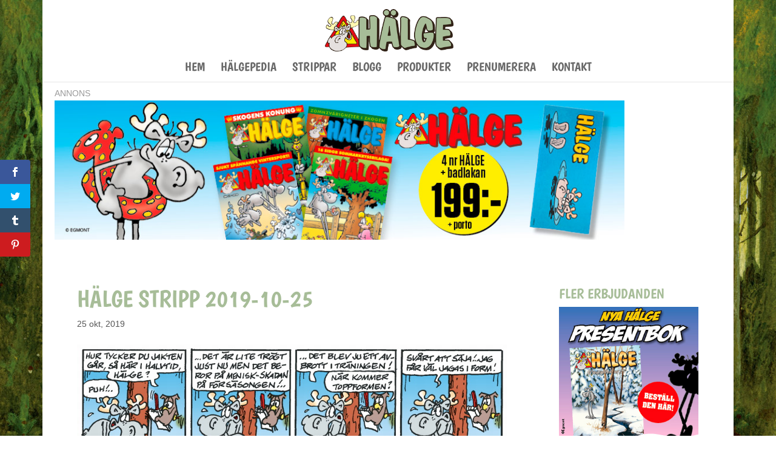

--- FILE ---
content_type: application/javascript; charset=utf-8
request_url: https://fundingchoicesmessages.google.com/f/AGSKWxX8rdlRYL9hIRJDqa4CdFzMielmUqL7rgQsXH3hM93NNj-J__C3DcPH_g3ZGV0f8qrKuzA-s6JsFQKVlrxyk761Sm7QPNY_9OEq910w_varGng8gNp34fJjmMaRhRTtTKP02cSsPE8C_bEWdfH7gearcyYEabkHZ3I6h9OFwwutC7-heeAr8RWbedkh/_/images.ads._ad_sense/youporngay.com/wwwads./AdsRotateNEW2right.
body_size: -1288
content:
window['bcf50314-e3ec-42a9-a748-1a1933153de0'] = true;

--- FILE ---
content_type: application/javascript; charset=UTF-8
request_url: https://www.halge.se/app/plugins/custom-facebook-feed-pro/assets/js/cff-scripts.js?ver=3.19.5
body_size: 74572
content:
var cff_js_exists = (typeof cff_js_exists !== 'undefined') ? true : false;
if(!cff_js_exists){
    if (typeof window.cff_block_editor !== 'undefined') {
        cffmetatrans = false;
        cffajaxurl = window.cff_block_editor.cffajaxurl;
    }

    /*! Hammer.JS - v2.0.8 - 2016-04-23
        * http://hammerjs.github.io/
        *
        * Copyright (c) 2016 Jorik Tangelder;
        * Licensed under the MIT license
        * */
    if (typeof cffnomobileswipe === 'undefined') {
        !function (a, b, c, d) {
            "use strict";

            function e(a, b, c) {
                return setTimeout(j(a, c), b)
            }

            function f(a, b, c) {
                return Array.isArray(a) ? (g(a, c[b], c), !0) : !1
            }

            function g(a, b, c) {
                var e;
                if (a) if (a.forEach) a.forEach(b, c); else if (a.length !== d) for (e = 0; e < a.length;) b.call(c, a[e], e, a), e++; else for (e in a) a.hasOwnProperty(e) && b.call(c, a[e], e, a)
            }

            function h(b, c, d) {
                var e = "DEPRECATED METHOD: " + c + "\n" + d + " AT \n";
                return function () {
                    var c = new Error("get-stack-trace"),
                        d = c && c.stack ? c.stack.replace(/^[^\(]+?[\n$]/gm, "").replace(/^\s+at\s+/gm, "").replace(/^Object.<anonymous>\s*\(/gm, "{anonymous}()@") : "Unknown Stack Trace",
                        f = a.console && (a.console.warn || a.console.log);
                    return f && f.call(a.console, e, d), b.apply(this, arguments)
                }
            }

            function i(a, b, c) {
                var d, e = b.prototype;
                d = a.prototype = Object.create(e), d.constructor = a, d._super = e, c && la(d, c)
            }

            function j(a, b) {
                return function () {
                    return a.apply(b, arguments)
                }
            }

            function k(a, b) {
                return typeof a == oa ? a.apply(b ? b[0] || d : d, b) : a
            }

            function l(a, b) {
                return a === d ? b : a
            }

            function m(a, b, c) {
                g(q(b), function (b) {
                    a.addEventListener(b, c, !1)
                })
            }

            function n(a, b, c) {
                g(q(b), function (b) {
                    a.removeEventListener(b, c, !1)
                })
            }

            function o(a, b) {
                for (; a;) {
                    if (a == b) return !0;
                    a = a.parentNode
                }
                return !1
            }

            function p(a, b) {
                return a.indexOf(b) > -1
            }

            function q(a) {
                return a.trim().split(/\s+/g)
            }

            function r(a, b, c) {
                if (a.indexOf && !c) return a.indexOf(b);
                for (var d = 0; d < a.length;) {
                    if (c && a[d][c] == b || !c && a[d] === b) return d;
                    d++
                }
                return -1
            }

            function s(a) {
                return Array.prototype.slice.call(a, 0)
            }

            function t(a, b, c) {
                for (var d = [], e = [], f = 0; f < a.length;) {
                    var g = b ? a[f][b] : a[f];
                    r(e, g) < 0 && d.push(a[f]), e[f] = g, f++
                }
                return c && (d = b ? d.sort(function (a, c) {
                    return a[b] > c[b]
                }) : d.sort()), d
            }

            function u(a, b) {
                for (var c, e, f = b[0].toUpperCase() + b.slice(1), g = 0; g < ma.length;) {
                    if (c = ma[g], e = c ? c + f : b, e in a) return e;
                    g++
                }
                return d
            }

            function v() {
                return ua++
            }

            function w(b) {
                var c = b.ownerDocument || b;
                return c.defaultView || c.parentWindow || a
            }

            function x(a, b) {
                var c = this;
                this.manager = a, this.callback = b, this.element = a.element, this.target = a.options.inputTarget, this.domHandler = function (b) {
                    k(a.options.enable, [a]) && c.handler(b)
                }, this.init()
            }

            function y(a) {
                var b, c = a.options.inputClass;
                return new (b = c ? c : xa ? M : ya ? P : wa ? R : L)(a, z)
            }

            function z(a, b, c) {
                var d = c.pointers.length, e = c.changedPointers.length, f = b & Ea && d - e === 0,
                    g = b & (Ga | Ha) && d - e === 0;
                c.isFirst = !!f, c.isFinal = !!g, f && (a.session = {}), c.eventType = b, A(a, c), a.emit("hammer.input", c), a.recognize(c), a.session.prevInput = c
            }

            function A(a, b) {
                var c = a.session, d = b.pointers, e = d.length;
                c.firstInput || (c.firstInput = D(b)), e > 1 && !c.firstMultiple ? c.firstMultiple = D(b) : 1 === e && (c.firstMultiple = !1);
                var f = c.firstInput, g = c.firstMultiple, h = g ? g.center : f.center, i = b.center = E(d);
                b.timeStamp = ra(), b.deltaTime = b.timeStamp - f.timeStamp, b.angle = I(h, i), b.distance = H(h, i), B(c, b), b.offsetDirection = G(b.deltaX, b.deltaY);
                var j = F(b.deltaTime, b.deltaX, b.deltaY);
                b.overallVelocityX = j.x, b.overallVelocityY = j.y, b.overallVelocity = qa(j.x) > qa(j.y) ? j.x : j.y, b.scale = g ? K(g.pointers, d) : 1, b.rotation = g ? J(g.pointers, d) : 0, b.maxPointers = c.prevInput ? b.pointers.length > c.prevInput.maxPointers ? b.pointers.length : c.prevInput.maxPointers : b.pointers.length, C(c, b);
                var k = a.element;
                o(b.srcEvent.target, k) && (k = b.srcEvent.target), b.target = k
            }

            function B(a, b) {
                var c = b.center, d = a.offsetDelta || {}, e = a.prevDelta || {}, f = a.prevInput || {};
                b.eventType !== Ea && f.eventType !== Ga || (e = a.prevDelta = {
                    x: f.deltaX || 0,
                    y: f.deltaY || 0
                }, d = a.offsetDelta = {x: c.x, y: c.y}), b.deltaX = e.x + (c.x - d.x), b.deltaY = e.y + (c.y - d.y)
            }

            function C(a, b) {
                var c, e, f, g, h = a.lastInterval || b, i = b.timeStamp - h.timeStamp;
                if (b.eventType != Ha && (i > Da || h.velocity === d)) {
                    var j = b.deltaX - h.deltaX, k = b.deltaY - h.deltaY, l = F(i, j, k);
                    e = l.x, f = l.y, c = qa(l.x) > qa(l.y) ? l.x : l.y, g = G(j, k), a.lastInterval = b
                } else c = h.velocity, e = h.velocityX, f = h.velocityY, g = h.direction;
                b.velocity = c, b.velocityX = e, b.velocityY = f, b.direction = g
            }

            function D(a) {
                for (var b = [], c = 0; c < a.pointers.length;) b[c] = {
                    clientX: pa(a.pointers[c].clientX),
                    clientY: pa(a.pointers[c].clientY)
                }, c++;
                return {timeStamp: ra(), pointers: b, center: E(b), deltaX: a.deltaX, deltaY: a.deltaY}
            }

            function E(a) {
                var b = a.length;
                if (1 === b) return {x: pa(a[0].clientX), y: pa(a[0].clientY)};
                for (var c = 0, d = 0, e = 0; b > e;) c += a[e].clientX, d += a[e].clientY, e++;
                return {x: pa(c / b), y: pa(d / b)}
            }

            function F(a, b, c) {
                return {x: b / a || 0, y: c / a || 0}
            }

            function G(a, b) {
                return a === b ? Ia : qa(a) >= qa(b) ? 0 > a ? Ja : Ka : 0 > b ? La : Ma
            }

            function H(a, b, c) {
                c || (c = Qa);
                var d = b[c[0]] - a[c[0]], e = b[c[1]] - a[c[1]];
                return Math.sqrt(d * d + e * e)
            }

            function I(a, b, c) {
                c || (c = Qa);
                var d = b[c[0]] - a[c[0]], e = b[c[1]] - a[c[1]];
                return 180 * Math.atan2(e, d) / Math.PI
            }

            function J(a, b) {
                return I(b[1], b[0], Ra) + I(a[1], a[0], Ra)
            }

            function K(a, b) {
                return H(b[0], b[1], Ra) / H(a[0], a[1], Ra)
            }

            function L() {
                this.evEl = Ta, this.evWin = Ua, this.pressed = !1, x.apply(this, arguments)
            }

            function M() {
                this.evEl = Xa, this.evWin = Ya, x.apply(this, arguments), this.store = this.manager.session.pointerEvents = []
            }

            function N() {
                this.evTarget = $a, this.evWin = _a, this.started = !1, x.apply(this, arguments)
            }

            function O(a, b) {
                var c = s(a.touches), d = s(a.changedTouches);
                return b & (Ga | Ha) && (c = t(c.concat(d), "identifier", !0)), [c, d]
            }

            function P() {
                this.evTarget = bb, this.targetIds = {}, x.apply(this, arguments)
            }

            function Q(a, b) {
                var c = s(a.touches), d = this.targetIds;
                if (b & (Ea | Fa) && 1 === c.length) return d[c[0].identifier] = !0, [c, c];
                var e, f, g = s(a.changedTouches), h = [], i = this.target;
                if (f = c.filter(function (a) {
                    return o(a.target, i)
                }), b === Ea) for (e = 0; e < f.length;) d[f[e].identifier] = !0, e++;
                for (e = 0; e < g.length;) d[g[e].identifier] && h.push(g[e]), b & (Ga | Ha) && delete d[g[e].identifier], e++;
                return h.length ? [t(f.concat(h), "identifier", !0), h] : void 0
            }

            function R() {
                x.apply(this, arguments);
                var a = j(this.handler, this);
                this.touch = new P(this.manager, a), this.mouse = new L(this.manager, a), this.primaryTouch = null, this.lastTouches = []
            }

            function S(a, b) {
                a & Ea ? (this.primaryTouch = b.changedPointers[0].identifier, T.call(this, b)) : a & (Ga | Ha) && T.call(this, b)
            }

            function T(a) {
                var b = a.changedPointers[0];
                if (b.identifier === this.primaryTouch) {
                    var c = {x: b.clientX, y: b.clientY};
                    this.lastTouches.push(c);
                    var d = this.lastTouches, e = function () {
                        var a = d.indexOf(c);
                        a > -1 && d.splice(a, 1)
                    };
                    setTimeout(e, cb)
                }
            }

            function U(a) {
                for (var b = a.srcEvent.clientX, c = a.srcEvent.clientY, d = 0; d < this.lastTouches.length; d++) {
                    var e = this.lastTouches[d], f = Math.abs(b - e.x), g = Math.abs(c - e.y);
                    if (db >= f && db >= g) return !0
                }
                return !1
            }

            function V(a, b) {
                this.manager = a, this.set(b)
            }

            function W(a) {
                if (p(a, jb)) return jb;
                var b = p(a, kb), c = p(a, lb);
                return b && c ? jb : b || c ? b ? kb : lb : p(a, ib) ? ib : hb
            }

            function X() {
                if (!fb) return !1;
                var b = {}, c = a.CSS && a.CSS.supports;
                return ["auto", "manipulation", "pan-y", "pan-x", "pan-x pan-y", "none"].forEach(function (d) {
                    b[d] = c ? a.CSS.supports("touch-action", d) : !0
                }), b
            }

            function Y(a) {
                this.options = la({}, this.defaults, a || {}), this.id = v(), this.manager = null, this.options.enable = l(this.options.enable, !0), this.state = nb, this.simultaneous = {}, this.requireFail = []
            }

            function Z(a) {
                return a & sb ? "cancel" : a & qb ? "end" : a & pb ? "move" : a & ob ? "start" : ""
            }

            function $(a) {
                return a == Ma ? "down" : a == La ? "up" : a == Ja ? "left" : a == Ka ? "right" : ""
            }

            function _(a, b) {
                var c = b.manager;
                return c ? c.get(a) : a
            }

            function aa() {
                Y.apply(this, arguments)
            }

            function ba() {
                aa.apply(this, arguments), this.pX = null, this.pY = null
            }

            function ca() {
                aa.apply(this, arguments)
            }

            function da() {
                Y.apply(this, arguments), this._timer = null, this._input = null
            }

            function ea() {
                aa.apply(this, arguments)
            }

            function fa() {
                aa.apply(this, arguments)
            }

            function ga() {
                Y.apply(this, arguments), this.pTime = !1, this.pCenter = !1, this._timer = null, this._input = null, this.count = 0
            }

            function ha(a, b) {
                return b = b || {}, b.recognizers = l(b.recognizers, ha.defaults.preset), new ia(a, b)
            }

            function ia(a, b) {
                this.options = la({}, ha.defaults, b || {}), this.options.inputTarget = this.options.inputTarget || a, this.handlers = {}, this.session = {}, this.recognizers = [], this.oldCssProps = {}, this.element = a, this.input = y(this), this.touchAction = new V(this, this.options.touchAction), ja(this, !0), g(this.options.recognizers, function (a) {
                    var b = this.add(new a[0](a[1]));
                    a[2] && b.recognizeWith(a[2]), a[3] && b.requireFailure(a[3])
                }, this)
            }

            function ja(a, b) {
                var c = a.element;
                if (c.style) {
                    var d;
                    g(a.options.cssProps, function (e, f) {
                        d = u(c.style, f), b ? (a.oldCssProps[d] = c.style[d], c.style[d] = e) : c.style[d] = a.oldCssProps[d] || ""
                    }), b || (a.oldCssProps = {})
                }
            }

            function ka(a, c) {
                var d = b.createEvent("Event");
                d.initEvent(a, !0, !0), d.gesture = c, c.target.dispatchEvent(d)
            }

            var la, ma = ["", "webkit", "Moz", "MS", "ms", "o"], na = b.createElement("div"), oa = "function",
                pa = Math.round, qa = Math.abs, ra = Date.now;
            la = "function" != typeof Object.assign ? function (a) {
                if (a === d || null === a) throw new TypeError("Cannot convert undefined or null to object");
                for (var b = Object(a), c = 1; c < arguments.length; c++) {
                    var e = arguments[c];
                    if (e !== d && null !== e) for (var f in e) e.hasOwnProperty(f) && (b[f] = e[f])
                }
                return b
            } : Object.assign;
            var sa = h(function (a, b, c) {
                    for (var e = Object.keys(b), f = 0; f < e.length;) (!c || c && a[e[f]] === d) && (a[e[f]] = b[e[f]]), f++;
                    return a
                }, "extend", "Use `assign`."), ta = h(function (a, b) {
                    return sa(a, b, !0)
                }, "merge", "Use `assign`."), ua = 1, va = /mobile|tablet|ip(ad|hone|od)|android/i,
                wa = "ontouchstart" in a, xa = u(a, "PointerEvent") !== d, ya = wa && va.test(navigator.userAgent),
                za = "touch", Aa = "pen", Ba = "mouse", Ca = "kinect", Da = 25, Ea = 1, Fa = 2, Ga = 4, Ha = 8, Ia = 1,
                Ja = 2, Ka = 4, La = 8, Ma = 16, Na = Ja | Ka, Oa = La | Ma, Pa = Na | Oa, Qa = ["x", "y"],
                Ra = ["clientX", "clientY"];
            x.prototype = {
                handler: function () {
                }, init: function () {
                    this.evEl && m(this.element, this.evEl, this.domHandler), this.evTarget && m(this.target, this.evTarget, this.domHandler), this.evWin && m(w(this.element), this.evWin, this.domHandler)
                }, destroy: function () {
                    this.evEl && n(this.element, this.evEl, this.domHandler), this.evTarget && n(this.target, this.evTarget, this.domHandler), this.evWin && n(w(this.element), this.evWin, this.domHandler)
                }
            };
            var Sa = {mousedown: Ea, mousemove: Fa, mouseup: Ga}, Ta = "mousedown", Ua = "mousemove mouseup";
            i(L, x, {
                handler: function (a) {
                    var b = Sa[a.type];
                    b & Ea && 0 === a.button && (this.pressed = !0), b & Fa && 1 !== a.which && (b = Ga), this.pressed && (b & Ga && (this.pressed = !1), this.callback(this.manager, b, {
                        pointers: [a],
                        changedPointers: [a],
                        pointerType: Ba,
                        srcEvent: a
                    }))
                }
            });
            var Va = {pointerdown: Ea, pointermove: Fa, pointerup: Ga, pointercancel: Ha, pointerout: Ha},
                Wa = {2: za, 3: Aa, 4: Ba, 5: Ca}, Xa = "pointerdown", Ya = "pointermove pointerup pointercancel";
            a.MSPointerEvent && !a.PointerEvent && (Xa = "MSPointerDown", Ya = "MSPointerMove MSPointerUp MSPointerCancel"), i(M, x, {
                handler: function (a) {
                    var b = this.store, c = !1, d = a.type.toLowerCase().replace("ms", ""), e = Va[d],
                        f = Wa[a.pointerType] || a.pointerType, g = f == za, h = r(b, a.pointerId, "pointerId");
                    e & Ea && (0 === a.button || g) ? 0 > h && (b.push(a), h = b.length - 1) : e & (Ga | Ha) && (c = !0), 0 > h || (b[h] = a, this.callback(this.manager, e, {
                        pointers: b,
                        changedPointers: [a],
                        pointerType: f,
                        srcEvent: a
                    }), c && b.splice(h, 1))
                }
            });
            var Za = {touchstart: Ea, touchmove: Fa, touchend: Ga, touchcancel: Ha}, $a = "touchstart",
                _a = "touchstart touchmove touchend touchcancel";
            i(N, x, {
                handler: function (a) {
                    var b = Za[a.type];
                    if (b === Ea && (this.started = !0), this.started) {
                        var c = O.call(this, a, b);
                        b & (Ga | Ha) && c[0].length - c[1].length === 0 && (this.started = !1), this.callback(this.manager, b, {
                            pointers: c[0],
                            changedPointers: c[1],
                            pointerType: za,
                            srcEvent: a
                        })
                    }
                }
            });
            var ab = {touchstart: Ea, touchmove: Fa, touchend: Ga, touchcancel: Ha},
                bb = "touchstart touchmove touchend touchcancel";
            i(P, x, {
                handler: function (a) {
                    var b = ab[a.type], c = Q.call(this, a, b);
                    c && this.callback(this.manager, b, {
                        pointers: c[0],
                        changedPointers: c[1],
                        pointerType: za,
                        srcEvent: a
                    })
                }
            });
            var cb = 2500, db = 25;
            i(R, x, {
                handler: function (a, b, c) {
                    var d = c.pointerType == za, e = c.pointerType == Ba;
                    if (!(e && c.sourceCapabilities && c.sourceCapabilities.firesTouchEvents)) {
                        if (d) S.call(this, b, c); else if (e && U.call(this, c)) return;
                        this.callback(a, b, c)
                    }
                }, destroy: function () {
                    this.touch.destroy(), this.mouse.destroy()
                }
            });
            var eb = u(na.style, "touchAction"), fb = eb !== d, gb = "compute", hb = "auto", ib = "manipulation",
                jb = "none", kb = "pan-x", lb = "pan-y", mb = X();
            V.prototype = {
                set: function (a) {
                    a == gb && (a = this.compute()), fb && this.manager.element.style && mb[a] && (this.manager.element.style[eb] = a), this.actions = a.toLowerCase().trim()
                }, update: function () {
                    this.set(this.manager.options.touchAction)
                }, compute: function () {
                    var a = [];
                    return g(this.manager.recognizers, function (b) {
                        k(b.options.enable, [b]) && (a = a.concat(b.getTouchAction()))
                    }), W(a.join(" "))
                }, preventDefaults: function (a) {
                    var b = a.srcEvent, c = a.offsetDirection;
                    if (this.manager.session.prevented) return void b.preventDefault();
                    var d = this.actions, e = p(d, jb) && !mb[jb], f = p(d, lb) && !mb[lb], g = p(d, kb) && !mb[kb];
                    if (e) {
                        var h = 1 === a.pointers.length, i = a.distance < 2, j = a.deltaTime < 250;
                        if (h && i && j) return
                    }
                    return g && f ? void 0 : e || f && c & Na || g && c & Oa ? this.preventSrc(b) : void 0
                }, preventSrc: function (a) {
                    this.manager.session.prevented = !0, a.preventDefault()
                }
            };
            var nb = 1, ob = 2, pb = 4, qb = 8, rb = qb, sb = 16, tb = 32;
            Y.prototype = {
                defaults: {}, set: function (a) {
                    return la(this.options, a), this.manager && this.manager.touchAction.update(), this
                }, recognizeWith: function (a) {
                    if (f(a, "recognizeWith", this)) return this;
                    var b = this.simultaneous;
                    return a = _(a, this), b[a.id] || (b[a.id] = a, a.recognizeWith(this)), this
                }, dropRecognizeWith: function (a) {
                    return f(a, "dropRecognizeWith", this) ? this : (a = _(a, this), delete this.simultaneous[a.id], this)
                }, requireFailure: function (a) {
                    if (f(a, "requireFailure", this)) return this;
                    var b = this.requireFail;
                    return a = _(a, this), -1 === r(b, a) && (b.push(a), a.requireFailure(this)), this
                }, dropRequireFailure: function (a) {
                    if (f(a, "dropRequireFailure", this)) return this;
                    a = _(a, this);
                    var b = r(this.requireFail, a);
                    return b > -1 && this.requireFail.splice(b, 1), this
                }, hasRequireFailures: function () {
                    return this.requireFail.length > 0
                }, canRecognizeWith: function (a) {
                    return !!this.simultaneous[a.id]
                }, emit: function (a) {
                    function b(b) {
                        c.manager.emit(b, a)
                    }

                    var c = this, d = this.state;
                    qb > d && b(c.options.event + Z(d)), b(c.options.event), a.additionalEvent && b(a.additionalEvent), d >= qb && b(c.options.event + Z(d))
                }, tryEmit: function (a) {
                    return this.canEmit() ? this.emit(a) : void (this.state = tb)
                }, canEmit: function () {
                    for (var a = 0; a < this.requireFail.length;) {
                        if (!(this.requireFail[a].state & (tb | nb))) return !1;
                        a++
                    }
                    return !0
                }, recognize: function (a) {
                    var b = la({}, a);
                    return k(this.options.enable, [this, b]) ? (this.state & (rb | sb | tb) && (this.state = nb), this.state = this.process(b), void (this.state & (ob | pb | qb | sb) && this.tryEmit(b))) : (this.reset(), void (this.state = tb))
                }, process: function (a) {
                }, getTouchAction: function () {
                }, reset: function () {
                }
            }, i(aa, Y, {
                defaults: {pointers: 1}, attrTest: function (a) {
                    var b = this.options.pointers;
                    return 0 === b || a.pointers.length === b
                }, process: function (a) {
                    var b = this.state, c = a.eventType, d = b & (ob | pb), e = this.attrTest(a);
                    return d && (c & Ha || !e) ? b | sb : d || e ? c & Ga ? b | qb : b & ob ? b | pb : ob : tb
                }
            }), i(ba, aa, {
                defaults: {event: "pan", threshold: 10, pointers: 1, direction: Pa},
                getTouchAction: function () {
                    var a = this.options.direction, b = [];
                    return a & Na && b.push(lb), a & Oa && b.push(kb), b
                },
                directionTest: function (a) {
                    var b = this.options, c = !0, d = a.distance, e = a.direction, f = a.deltaX, g = a.deltaY;
                    return e & b.direction || (b.direction & Na ? (e = 0 === f ? Ia : 0 > f ? Ja : Ka, c = f != this.pX, d = Math.abs(a.deltaX)) : (e = 0 === g ? Ia : 0 > g ? La : Ma, c = g != this.pY, d = Math.abs(a.deltaY))), a.direction = e, c && d > b.threshold && e & b.direction
                },
                attrTest: function (a) {
                    return aa.prototype.attrTest.call(this, a) && (this.state & ob || !(this.state & ob) && this.directionTest(a))
                },
                emit: function (a) {
                    this.pX = a.deltaX, this.pY = a.deltaY;
                    var b = $(a.direction);
                    b && (a.additionalEvent = this.options.event + b), this._super.emit.call(this, a)
                }
            }), i(ca, aa, {
                defaults: {event: "pinch", threshold: 0, pointers: 2}, getTouchAction: function () {
                    return [jb]
                }, attrTest: function (a) {
                    return this._super.attrTest.call(this, a) && (Math.abs(a.scale - 1) > this.options.threshold || this.state & ob)
                }, emit: function (a) {
                    if (1 !== a.scale) {
                        var b = a.scale < 1 ? "in" : "out";
                        a.additionalEvent = this.options.event + b
                    }
                    this._super.emit.call(this, a)
                }
            }), i(da, Y, {
                defaults: {event: "press", pointers: 1, time: 251, threshold: 9},
                getTouchAction: function () {
                    return [hb]
                },
                process: function (a) {
                    var b = this.options, c = a.pointers.length === b.pointers, d = a.distance < b.threshold,
                        f = a.deltaTime > b.time;
                    if (this._input = a, !d || !c || a.eventType & (Ga | Ha) && !f) this.reset(); else if (a.eventType & Ea) this.reset(), this._timer = e(function () {
                        this.state = rb, this.tryEmit()
                    }, b.time, this); else if (a.eventType & Ga) return rb;
                    return tb
                },
                reset: function () {
                    clearTimeout(this._timer)
                },
                emit: function (a) {
                    this.state === rb && (a && a.eventType & Ga ? this.manager.emit(this.options.event + "up", a) : (this._input.timeStamp = ra(), this.manager.emit(this.options.event, this._input)))
                }
            }), i(ea, aa, {
                defaults: {event: "rotate", threshold: 0, pointers: 2}, getTouchAction: function () {
                    return [jb]
                }, attrTest: function (a) {
                    return this._super.attrTest.call(this, a) && (Math.abs(a.rotation) > this.options.threshold || this.state & ob)
                }
            }), i(fa, aa, {
                defaults: {event: "swipe", threshold: 10, velocity: .3, direction: Na | Oa, pointers: 1},
                getTouchAction: function () {
                    return ba.prototype.getTouchAction.call(this)
                },
                attrTest: function (a) {
                    var b, c = this.options.direction;
                    return c & (Na | Oa) ? b = a.overallVelocity : c & Na ? b = a.overallVelocityX : c & Oa && (b = a.overallVelocityY), this._super.attrTest.call(this, a) && c & a.offsetDirection && a.distance > this.options.threshold && a.maxPointers == this.options.pointers && qa(b) > this.options.velocity && a.eventType & Ga
                },
                emit: function (a) {
                    var b = $(a.offsetDirection);
                    b && this.manager.emit(this.options.event + b, a), this.manager.emit(this.options.event, a)
                }
            }), i(ga, Y, {
                defaults: {
                    event: "tap",
                    pointers: 1,
                    taps: 1,
                    interval: 300,
                    time: 250,
                    threshold: 9,
                    posThreshold: 10
                }, getTouchAction: function () {
                    return [ib]
                }, process: function (a) {
                    var b = this.options, c = a.pointers.length === b.pointers, d = a.distance < b.threshold,
                        f = a.deltaTime < b.time;
                    if (this.reset(), a.eventType & Ea && 0 === this.count) return this.failTimeout();
                    if (d && f && c) {
                        if (a.eventType != Ga) return this.failTimeout();
                        var g = this.pTime ? a.timeStamp - this.pTime < b.interval : !0,
                            h = !this.pCenter || H(this.pCenter, a.center) < b.posThreshold;
                        this.pTime = a.timeStamp, this.pCenter = a.center, h && g ? this.count += 1 : this.count = 1, this._input = a;
                        var i = this.count % b.taps;
                        if (0 === i) return this.hasRequireFailures() ? (this._timer = e(function () {
                            this.state = rb, this.tryEmit()
                        }, b.interval, this), ob) : rb
                    }
                    return tb
                }, failTimeout: function () {
                    return this._timer = e(function () {
                        this.state = tb
                    }, this.options.interval, this), tb
                }, reset: function () {
                    clearTimeout(this._timer)
                }, emit: function () {
                    this.state == rb && (this._input.tapCount = this.count, this.manager.emit(this.options.event, this._input))
                }
            }), ha.VERSION = "2.0.8", ha.defaults = {
                domEvents: !1,
                touchAction: gb,
                enable: !0,
                inputTarget: null,
                inputClass: null,
                preset: [[ea, {enable: !1}], [ca, {enable: !1}, ["rotate"]], [fa, {direction: Na}], [ba, {direction: Na}, ["swipe"]], [ga], [ga, {
                    event: "doubletap",
                    taps: 2
                }, ["tap"]], [da]],
                cssProps: {
                    userSelect: "none",
                    touchSelect: "none",
                    touchCallout: "none",
                    contentZooming: "none",
                    userDrag: "none",
                    tapHighlightColor: "rgba(0,0,0,0)"
                }
            };
            var ub = 1, vb = 2;
            ia.prototype = {
                set: function (a) {
                    return la(this.options, a), a.touchAction && this.touchAction.update(), a.inputTarget && (this.input.destroy(), this.input.target = a.inputTarget, this.input.init()), this
                }, stop: function (a) {
                    this.session.stopped = a ? vb : ub
                }, recognize: function (a) {
                    var b = this.session;
                    if (!b.stopped) {
                        this.touchAction.preventDefaults(a);
                        var c, d = this.recognizers, e = b.curRecognizer;
                        (!e || e && e.state & rb) && (e = b.curRecognizer = null);
                        for (var f = 0; f < d.length;) c = d[f], b.stopped === vb || e && c != e && !c.canRecognizeWith(e) ? c.reset() : c.recognize(a), !e && c.state & (ob | pb | qb) && (e = b.curRecognizer = c), f++
                    }
                }, get: function (a) {
                    if (a instanceof Y) return a;
                    for (var b = this.recognizers, c = 0; c < b.length; c++) if (b[c].options.event == a) return b[c];
                    return null
                }, add: function (a) {
                    if (f(a, "add", this)) return this;
                    var b = this.get(a.options.event);
                    return b && this.remove(b), this.recognizers.push(a), a.manager = this, this.touchAction.update(), a
                }, remove: function (a) {
                    if (f(a, "remove", this)) return this;
                    if (a = this.get(a)) {
                        var b = this.recognizers, c = r(b, a);
                        -1 !== c && (b.splice(c, 1), this.touchAction.update())
                    }
                    return this
                }, on: function (a, b) {
                    if (a !== d && b !== d) {
                        var c = this.handlers;
                        return g(q(a), function (a) {
                            c[a] = c[a] || [], c[a].push(b)
                        }), this
                    }
                }, off: function (a, b) {
                    if (a !== d) {
                        var c = this.handlers;
                        return g(q(a), function (a) {
                            b ? c[a] && c[a].splice(r(c[a], b), 1) : delete c[a]
                        }), this
                    }
                }, emit: function (a, b) {
                    this.options.domEvents && ka(a, b);
                    var c = this.handlers[a] && this.handlers[a].slice();
                    if (c && c.length) {
                        b.type = a, b.preventDefault = function () {
                            b.srcEvent.preventDefault()
                        };
                        for (var d = 0; d < c.length;) c[d](b), d++
                    }
                }, destroy: function () {
                    this.element && ja(this, !1), this.handlers = {}, this.session = {}, this.input.destroy(), this.element = null
                }
            }, la(ha, {
                INPUT_START: Ea,
                INPUT_MOVE: Fa,
                INPUT_END: Ga,
                INPUT_CANCEL: Ha,
                STATE_POSSIBLE: nb,
                STATE_BEGAN: ob,
                STATE_CHANGED: pb,
                STATE_ENDED: qb,
                STATE_RECOGNIZED: rb,
                STATE_CANCELLED: sb,
                STATE_FAILED: tb,
                DIRECTION_NONE: Ia,
                DIRECTION_LEFT: Ja,
                DIRECTION_RIGHT: Ka,
                DIRECTION_UP: La,
                DIRECTION_DOWN: Ma,
                DIRECTION_HORIZONTAL: Na,
                DIRECTION_VERTICAL: Oa,
                DIRECTION_ALL: Pa,
                Manager: ia,
                Input: x,
                TouchAction: V,
                TouchInput: P,
                MouseInput: L,
                PointerEventInput: M,
                TouchMouseInput: R,
                SingleTouchInput: N,
                Recognizer: Y,
                AttrRecognizer: aa,
                Tap: ga,
                Pan: ba,
                Swipe: fa,
                Pinch: ca,
                Rotate: ea,
                Press: da,
                on: m,
                off: n,
                each: g,
                merge: ta,
                extend: sa,
                assign: la,
                inherit: i,
                bindFn: j,
                prefixed: u
            });
            var wb = "undefined" != typeof a ? a : "undefined" != typeof self ? self : {};
            wb.Hammer = ha, "function" == typeof define && define.amd ? define(function () {
                return ha
            }) : "undefined" != typeof module && module.exports ? module.exports = ha : a[c] = ha
        }(window, document, "Hammer");
        (function (factory) {
            if (typeof define === 'function' && define.amd) {
                define(['jquery', 'hammerjs'], factory);
            } else if (typeof exports === 'object') {
                factory(require('jquery'), require('hammerjs'));
            } else {
                factory(jQuery, Hammer);
            }
        }(function (jQuery, Hammer) {
            function hammerify(el, options) {
                var $el = jQuery(el);
                if (!$el.data("hammer")) {
                    $el.data("hammer", new Hammer($el[0], options));
                }
            }

            jQuery.fn.hammer = function (options) {
                return this.each(function () {
                    hammerify(this, options);
                });
            };

            // extend the emit method to also trigger jQuery events
            Hammer.Manager.prototype.emit = (function (originalEmit) {
                return function (type, data) {
                    originalEmit.call(this, type, data);
                    jQuery(this.element).trigger({
                        type: type,
                        gesture: data
                    });
                };
            })(Hammer.Manager.prototype.emit);
        }));

    } else {
        var Hammer = {
            Manager: {
                prototype: {}
            }
        };
        (function (factory) {
            if (typeof define === 'function' && define.amd) {
                define(['jquery', 'hammerjs'], factory);
            } else if (typeof exports === 'object') {
                factory(require('jquery'), require('hammerjs'));
            } else {
                factory(jQuery, Hammer);
            }
        }(function (jQuery, Hammer) {
            function hammerify(el, options) {
            }

            jQuery.fn.hammer = function (options) {
                return this.each(function () {
                    hammerify(this, options);
                });
            };
            // extend the emit method to also trigger jQuery events
            Hammer.Manager.prototype.emit = (function (originalEmit) {
                return function (type, data) {
                    originalEmit.call(this, type, data);
                    jQuery(this.element).trigger({
                        type: type,
                        gesture: data
                    });
                };
            })(Hammer.Manager.prototype.emit);
        }));
    }

//Only load the Masonry code if there's a masonry feed on the page
    if( jQuery('#cff.cff-masonry-js').length || typeof window.cff_block_editor !== 'undefined'){
        //Masonry
        !function(a){function b(){}
            function c(a){function c(b){b.prototype.option||(b.prototype.option=function(b){a.isPlainObject(b)&&(this.options=a.extend(!0,this.options,b))})}
                function e(b,c){a.fn[b]=function(e){if("string"==typeof e){for(var g=d.call(arguments,1),h=0,i=this.length;i>h;h++){var j=this[h],k=a.data(j,b);if(k)if(a.isFunction(k[e])&&"_"!==e.charAt(0)){var l=k[e].apply(k,g);if(void 0!==l)return l}else f("no such method '"+e+"' for "+b+" instance");else f("cannot call methods on "+b+" prior to initialization; attempted to call '"+e+"'")}
                    return this}
                    return this.each(function(){var d=a.data(this,b);d?(d.option(e),d._init()):(d=new c(this,e),a.data(this,b,d))})}}
                if(a){var f="undefined"==typeof console?b:function(a){console.error(a)};return a.bridget=function(a,b){c(b),e(a,b)},a.bridget}}
            var d=Array.prototype.slice;"function"==typeof define&&define.amd?define("jquery-bridget/jquery.bridget",["jquery"],c):c("object"==typeof exports?require("jquery"):a.jQuery)}(window),function(a){function b(b){var c=a.event;return c.target=c.target||c.srcElement||b,c}
            var c=document.documentElement,d=function(){};c.addEventListener?d=function(a,b,c){a.addEventListener(b,c,!1)}:c.attachEvent&&(d=function(a,c,d){a[c+d]=d.handleEvent?function(){var c=b(a);d.handleEvent.call(d,c)}:function(){var c=b(a);d.call(a,c)},a.attachEvent("on"+c,a[c+d])});var e=function(){};c.removeEventListener?e=function(a,b,c){a.removeEventListener(b,c,!1)}:c.detachEvent&&(e=function(a,b,c){a.detachEvent("on"+b,a[b+c]);try{delete a[b+c]}catch(d){a[b+c]=void 0}});var f={bind:d,unbind:e};"function"==typeof define&&define.amd?define("eventie/eventie",f):"object"==typeof exports?module.exports=f:a.eventie=f}(window),function(){function a(){}
            function b(a,b){for(var c=a.length;c--;)if(a[c].listener===b)return c;return-1}
            function c(a){return function(){return this[a].apply(this,arguments)}}
            var d=a.prototype,e=this,f=e.EventEmitter;d.getListeners=function(a){var b,c,d=this._getEvents();if(a instanceof RegExp){b={};for(c in d)d.hasOwnProperty(c)&&a.test(c)&&(b[c]=d[c])}else b=d[a]||(d[a]=[]);return b},d.flattenListeners=function(a){var b,c=[];for(b=0;b<a.length;b+=1)c.push(a[b].listener);return c},d.getListenersAsObject=function(a){var b,c=this.getListeners(a);return c instanceof Array&&(b={},b[a]=c),b||c},d.addListener=function(a,c){var d,e=this.getListenersAsObject(a),f="object"==typeof c;for(d in e)e.hasOwnProperty(d)&&-1===b(e[d],c)&&e[d].push(f?c:{listener:c,once:!1});return this},d.on=c("addListener"),d.addOnceListener=function(a,b){return this.addListener(a,{listener:b,once:!0})},d.once=c("addOnceListener"),d.defineEvent=function(a){return this.getListeners(a),this},d.defineEvents=function(a){for(var b=0;b<a.length;b+=1)this.defineEvent(a[b]);return this},d.removeListener=function(a,c){var d,e,f=this.getListenersAsObject(a);for(e in f)f.hasOwnProperty(e)&&(d=b(f[e],c),-1!==d&&f[e].splice(d,1));return this},d.off=c("removeListener"),d.addListeners=function(a,b){return this.manipulateListeners(!1,a,b)},d.removeListeners=function(a,b){return this.manipulateListeners(!0,a,b)},d.manipulateListeners=function(a,b,c){var d,e,f=a?this.removeListener:this.addListener,g=a?this.removeListeners:this.addListeners;if("object"!=typeof b||b instanceof RegExp)for(d=c.length;d--;)f.call(this,b,c[d]);else for(d in b)b.hasOwnProperty(d)&&(e=b[d])&&("function"==typeof e?f.call(this,d,e):g.call(this,d,e));return this},d.removeEvent=function(a){var b,c=typeof a,d=this._getEvents();if("string"===c)delete d[a];else if(a instanceof RegExp)for(b in d)d.hasOwnProperty(b)&&a.test(b)&&delete d[b];else delete this._events;return this},d.removeAllListeners=c("removeEvent"),d.emitEvent=function(a,b){var c,d,e,f,g=this.getListenersAsObject(a);for(e in g)if(g.hasOwnProperty(e))for(d=g[e].length;d--;)c=g[e][d],c.once===!0&&this.removeListener(a,c.listener),f=c.listener.apply(this,b||[]),f===this._getOnceReturnValue()&&this.removeListener(a,c.listener);return this},d.trigger=c("emitEvent"),d.emit=function(a){var b=Array.prototype.slice.call(arguments,1);return this.emitEvent(a,b)},d.setOnceReturnValue=function(a){return this._onceReturnValue=a,this},d._getOnceReturnValue=function(){return this.hasOwnProperty("_onceReturnValue")?this._onceReturnValue:!0},d._getEvents=function(){return this._events||(this._events={})},a.noConflict=function(){return e.EventEmitter=f,a},"function"==typeof define&&define.amd?define("eventEmitter/EventEmitter",[],function(){return a}):"object"==typeof module&&module.exports?module.exports=a:e.EventEmitter=a}.call(this),function(a){function b(a){if(a){if("string"==typeof d[a])return a;a=a.charAt(0).toUpperCase()+a.slice(1);for(var b,e=0,f=c.length;f>e;e++)if(b=c[e]+a,"string"==typeof d[b])return b}}
            var c="Webkit Moz ms Ms O".split(" "),d=document.documentElement.style;"function"==typeof define&&define.amd?define("get-style-property/get-style-property",[],function(){return b}):"object"==typeof exports?module.exports=b:a.getStyleProperty=b}(window),function(a){function b(a){var b=parseFloat(a),c=-1===a.indexOf("%")&&!isNaN(b);return c&&b}
            function c(){}
            function d(){for(var a={width:0,height:0,innerWidth:0,innerHeight:0,outerWidth:0,outerHeight:0},b=0,c=g.length;c>b;b++){var d=g[b];a[d]=0}
                return a}
            function e(c){function e(){if(!m){m=!0;var d=a.getComputedStyle;if(j=function(){var a=d?function(a){return d(a,null)}:function(a){return a.currentStyle};return function(b){var c=a(b);return c||f("Style returned "+c+". Are you running this code in a hidden iframe on Firefox? See http://bit.ly/getsizebug1"),c}}(),k=c("boxSizing")){var e=document.createElement("div");e.style.width="200px",e.style.padding="1px 2px 3px 4px",e.style.borderStyle="solid",e.style.borderWidth="1px 2px 3px 4px",e.style[k]="border-box";var g=document.body||document.documentElement;g.appendChild(e);var h=j(e);l=200===b(h.width),g.removeChild(e)}}}
                function h(a){if(e(),"string"==typeof a&&(a=document.querySelector(a)),a&&"object"==typeof a&&a.nodeType){var c=j(a);if("none"===c.display)return d();var f={};f.width=a.offsetWidth,f.height=a.offsetHeight;for(var h=f.isBorderBox=!(!k||!c[k]||"border-box"!==c[k]),m=0,n=g.length;n>m;m++){var o=g[m],p=c[o];p=i(a,p);var q=parseFloat(p);f[o]=isNaN(q)?0:q}
                    var r=f.paddingLeft+f.paddingRight,s=f.paddingTop+f.paddingBottom,t=f.marginLeft+f.marginRight,u=f.marginTop+f.marginBottom,v=f.borderLeftWidth+f.borderRightWidth,w=f.borderTopWidth+f.borderBottomWidth,x=h&&l,y=b(c.width);y!==!1&&(f.width=y+(x?0:r+v));var z=b(c.height);return z!==!1&&(f.height=z+(x?0:s+w)),f.innerWidth=f.width-(r+v),f.innerHeight=f.height-(s+w),f.outerWidth=f.width+t,f.outerHeight=f.height+u,f}}
                function i(b,c){if(a.getComputedStyle||-1===c.indexOf("%"))return c;var d=b.style,e=d.left,f=b.runtimeStyle,g=f&&f.left;return g&&(f.left=b.currentStyle.left),d.left=c,c=d.pixelLeft,d.left=e,g&&(f.left=g),c}
                var j,k,l,m=!1;return h}
            var f="undefined"==typeof console?c:function(a){console.error(a)},g=["paddingLeft","paddingRight","paddingTop","paddingBottom","marginLeft","marginRight","marginTop","marginBottom","borderLeftWidth","borderRightWidth","borderTopWidth","borderBottomWidth"];"function"==typeof define&&define.amd?define("get-size/get-size",["get-style-property/get-style-property"],e):"object"==typeof exports?module.exports=e(require("desandro-get-style-property")):a.getSize=e(a.getStyleProperty)}(window),function(a){function b(a){"function"==typeof a&&(b.isReady?a():g.push(a))}
            function c(a){var c="readystatechange"===a.type&&"complete"!==f.readyState;b.isReady||c||d()}
            function d(){b.isReady=!0;for(var a=0,c=g.length;c>a;a++){var d=g[a];d()}}
            function e(e){return"complete"===f.readyState?d():(e.bind(f,"DOMContentLoaded",c),e.bind(f,"readystatechange",c),e.bind(a,"load",c)),b}
            var f=a.document,g=[];b.isReady=!1,"function"==typeof define&&define.amd?define("doc-ready/doc-ready",["eventie/eventie"],e):"object"==typeof exports?module.exports=e(require("eventie")):a.docReady=e(a.eventie)}(window),function(a){function b(a,b){return a[g](b)}
            function c(a){if(!a.parentNode){var b=document.createDocumentFragment();b.appendChild(a)}}
            function d(a,b){c(a);for(var d=a.parentNode.querySelectorAll(b),e=0,f=d.length;f>e;e++)if(d[e]===a)return!0;return!1}
            function e(a,d){return c(a),b(a,d)}
            var f,g=function(){if(a.matches)return"matches";if(a.matchesSelector)return"matchesSelector";for(var b=["webkit","moz","ms","o"],c=0,d=b.length;d>c;c++){var e=b[c],f=e+"MatchesSelector";if(a[f])return f}}();if(g){var h=document.createElement("div"),i=b(h,"div");f=i?b:e}else f=d;"function"==typeof define&&define.amd?define("matches-selector/matches-selector",[],function(){return f}):"object"==typeof exports?module.exports=f:window.matchesSelector=f}(Element.prototype),function(a,b){"function"==typeof define&&define.amd?define("fizzy-ui-utils/utils",["doc-ready/doc-ready","matches-selector/matches-selector"],function(c,d){return b(a,c,d)}):"object"==typeof exports?module.exports=b(a,require("doc-ready"),require("desandro-matches-selector")):a.fizzyUIUtils=b(a,a.docReady,a.matchesSelector)}(window,function(a,b,c){var d={};d.extend=function(a,b){for(var c in b)a[c]=b[c];return a},d.modulo=function(a,b){return(a%b+b)%b};var e=Object.prototype.toString;d.isArray=function(a){return"[object Array]"==e.call(a)},d.makeArray=function(a){var b=[];if(d.isArray(a))b=a;else if(a&&"number"==typeof a.length)for(var c=0,e=a.length;e>c;c++)b.push(a[c]);else b.push(a);return b},d.indexOf=Array.prototype.indexOf?function(a,b){return a.indexOf(b)}:function(a,b){for(var c=0,d=a.length;d>c;c++)if(a[c]===b)return c;return-1},d.removeFrom=function(a,b){var c=d.indexOf(a,b);-1!=c&&a.splice(c,1)},d.isElement="function"==typeof HTMLElement||"object"==typeof HTMLElement?function(a){return a instanceof HTMLElement}:function(a){return a&&"object"==typeof a&&1==a.nodeType&&"string"==typeof a.nodeName},d.setText=function(){function a(a,c){b=b||(void 0!==document.documentElement.textContent?"textContent":"innerText"),a[b]=c}
            var b;return a}(),d.getParent=function(a,b){for(;a!=document.body;)if(a=a.parentNode,c(a,b))return a},d.getQueryElement=function(a){return"string"==typeof a?document.querySelector(a):a},d.handleEvent=function(a){var b="on"+a.type;this[b]&&this[b](a)},d.filterFindElements=function(a,b){a=d.makeArray(a);for(var e=[],f=0,g=a.length;g>f;f++){var h=a[f];if(d.isElement(h))if(b){c(h,b)&&e.push(h);for(var i=h.querySelectorAll(b),j=0,k=i.length;k>j;j++)e.push(i[j])}else e.push(h)}
            return e},d.debounceMethod=function(a,b,c){var d=a.prototype[b],e=b+"Timeout";a.prototype[b]=function(){var a=this[e];a&&clearTimeout(a);var b=arguments,f=this;this[e]=setTimeout(function(){d.apply(f,b),delete f[e]},c||100)}},d.toDashed=function(a){return a.replace(/(.)([A-Z])/g,function(a,b,c){return b+"-"+c}).toLowerCase()};var f=a.console;return d.htmlInit=function(c,e){b(function(){for(var b=d.toDashed(e),g=document.querySelectorAll(".js-"+b),h="data-"+b+"-options",i=0,j=g.length;j>i;i++){var k,l=g[i],m=l.getAttribute(h);try{k=m&&JSON.parse(m)}catch(n){f&&f.error("Error parsing "+h+" on "+l.nodeName.toLowerCase()+(l.id?"#"+l.id:"")+": "+n);continue}
            var o=new c(l,k),p=a.jQuery;p&&p.data(l,e,o)}})},d}),function(a,b){"function"==typeof define&&define.amd?define("outlayer/item",["eventEmitter/EventEmitter","get-size/get-size","get-style-property/get-style-property","fizzy-ui-utils/utils"],function(c,d,e,f){return b(a,c,d,e,f)}):"object"==typeof exports?module.exports=b(a,require("wolfy87-eventemitter"),require("get-size"),require("desandro-get-style-property"),require("fizzy-ui-utils")):(a.Outlayer={},a.Outlayer.Item=b(a,a.EventEmitter,a.getSize,a.getStyleProperty,a.fizzyUIUtils))}(window,function(a,b,c,d,e){function f(a){for(var b in a)return!1;return b=null,!0}
            function g(a,b){a&&(this.element=a,this.layout=b,this.position={x:0,y:0},this._create())}
            var h=a.getComputedStyle,i=h?function(a){return h(a,null)}:function(a){return a.currentStyle},j=d("transition"),k=d("transform"),l=j&&k,m=!!d("perspective"),n={WebkitTransition:"webkitTransitionEnd",MozTransition:"transitionend",OTransition:"otransitionend",transition:"transitionend"}[j],o=["transform","transition","transitionDuration","transitionProperty"],p=function(){for(var a={},b=0,c=o.length;c>b;b++){var e=o[b],f=d(e);f&&f!==e&&(a[e]=f)}
                return a}();e.extend(g.prototype,b.prototype),g.prototype._create=function(){this._transn={ingProperties:{},clean:{},onEnd:{}},this.css({position:"absolute"})},g.prototype.handleEvent=function(a){var b="on"+a.type;this[b]&&this[b](a)},g.prototype.getSize=function(){this.size=c(this.element)},g.prototype.css=function(a){var b=this.element.style;for(var c in a){var d=p[c]||c;b[d]=a[c]}},g.prototype.getPosition=function(){var a=i(this.element),b=this.layout.options,c=b.isOriginLeft,d=b.isOriginTop,e=parseInt(a[c?"left":"right"],10),f=parseInt(a[d?"top":"bottom"],10);e=isNaN(e)?0:e,f=isNaN(f)?0:f;var g=this.layout.size;e-=c?g.paddingLeft:g.paddingRight,f-=d?g.paddingTop:g.paddingBottom,this.position.x=e,this.position.y=f},g.prototype.layoutPosition=function(){var a=this.layout.size,b=this.layout.options,c={},d=b.isOriginLeft?"paddingLeft":"paddingRight",e=b.isOriginLeft?"left":"right",f=b.isOriginLeft?"right":"left",g=this.position.x+a[d];g=b.percentPosition&&!b.isHorizontal?g/a.width*100+"%":g+"px",c[e]=g,c[f]="";var h=b.isOriginTop?"paddingTop":"paddingBottom",i=b.isOriginTop?"top":"bottom",j=b.isOriginTop?"bottom":"top",k=this.position.y+a[h];k=b.percentPosition&&b.isHorizontal?k/a.height*100+"%":k+"px",c[i]=k,c[j]="",this.css(c),this.emitEvent("layout",[this])};var q=m?function(a,b){return"translate3d("+a+"px, "+b+"px, 0)"}:function(a,b){return"translate("+a+"px, "+b+"px)"};g.prototype._transitionTo=function(a,b){this.getPosition();var c=this.position.x,d=this.position.y,e=parseInt(a,10),f=parseInt(b,10),g=e===this.position.x&&f===this.position.y;if(this.setPosition(a,b),g&&!this.isTransitioning)return void this.layoutPosition();var h=a-c,i=b-d,j={},k=this.layout.options;h=k.isOriginLeft?h:-h,i=k.isOriginTop?i:-i,j.transform=q(h,i),this.transition({to:j,onTransitionEnd:{transform:this.layoutPosition},isCleaning:!0})},g.prototype.goTo=function(a,b){this.setPosition(a,b),this.layoutPosition()},g.prototype.moveTo=l?g.prototype._transitionTo:g.prototype.goTo,g.prototype.setPosition=function(a,b){this.position.x=parseInt(a,10),this.position.y=parseInt(b,10)},g.prototype._nonTransition=function(a){this.css(a.to),a.isCleaning&&this._removeStyles(a.to);for(var b in a.onTransitionEnd)a.onTransitionEnd[b].call(this)},g.prototype._transition=function(a){if(!parseFloat(this.layout.options.transitionDuration))return void this._nonTransition(a);var b=this._transn;for(var c in a.onTransitionEnd)b.onEnd[c]=a.onTransitionEnd[c];for(c in a.to)b.ingProperties[c]=!0,a.isCleaning&&(b.clean[c]=!0);if(a.from){this.css(a.from);var d=this.element.offsetHeight;d=null}
                this.enableTransition(a.to),this.css(a.to),this.isTransitioning=!0};var r=k&&e.toDashed(k)+",opacity";g.prototype.enableTransition=function(){this.isTransitioning||(this.css({transitionProperty:r,transitionDuration:this.layout.options.transitionDuration}),this.element.addEventListener(n,this,!1))},g.prototype.transition=g.prototype[j?"_transition":"_nonTransition"],g.prototype.onwebkitTransitionEnd=function(a){this.ontransitionend(a)},g.prototype.onotransitionend=function(a){this.ontransitionend(a)};var s={"-webkit-transform":"transform","-moz-transform":"transform","-o-transform":"transform"};g.prototype.ontransitionend=function(a){if(a.target===this.element){var b=this._transn,c=s[a.propertyName]||a.propertyName;if(delete b.ingProperties[c],f(b.ingProperties)&&this.disableTransition(),c in b.clean&&(this.element.style[a.propertyName]="",delete b.clean[c]),c in b.onEnd){var d=b.onEnd[c];d.call(this),delete b.onEnd[c]}
                this.emitEvent("transitionEnd",[this])}},g.prototype.disableTransition=function(){this.removeTransitionStyles(),this.element.removeEventListener(n,this,!1),this.isTransitioning=!1},g.prototype._removeStyles=function(a){var b={};for(var c in a)b[c]="";this.css(b)};var t={transitionProperty:"",transitionDuration:""};return g.prototype.removeTransitionStyles=function(){this.css(t)},g.prototype.removeElem=function(){this.element.parentNode.removeChild(this.element),this.css({display:""}),this.emitEvent("remove",[this])},g.prototype.remove=function(){if(!j||!parseFloat(this.layout.options.transitionDuration))return void this.removeElem();var a=this;this.once("transitionEnd",function(){a.removeElem()}),this.hide()},g.prototype.reveal=function(){delete this.isHidden,this.css({display:""});var a=this.layout.options,b={},c=this.getHideRevealTransitionEndProperty("visibleStyle");b[c]=this.onRevealTransitionEnd,this.transition({from:a.hiddenStyle,to:a.visibleStyle,isCleaning:!0,onTransitionEnd:b})},g.prototype.onRevealTransitionEnd=function(){this.isHidden||this.emitEvent("reveal")},g.prototype.getHideRevealTransitionEndProperty=function(a){var b=this.layout.options[a];if(b.opacity)return"opacity";for(var c in b)return c},g.prototype.hide=function(){this.isHidden=!0,this.css({display:""});var a=this.layout.options,b={},c=this.getHideRevealTransitionEndProperty("hiddenStyle");b[c]=this.onHideTransitionEnd,this.transition({from:a.visibleStyle,to:a.hiddenStyle,isCleaning:!0,onTransitionEnd:b})},g.prototype.onHideTransitionEnd=function(){this.isHidden&&(this.css({display:"none"}),this.emitEvent("hide"))},g.prototype.destroy=function(){this.css({position:"",left:"",right:"",top:"",bottom:"",transition:"",transform:""})},g}),function(a,b){"function"==typeof define&&define.amd?define("outlayer/outlayer",["eventie/eventie","eventEmitter/EventEmitter","get-size/get-size","fizzy-ui-utils/utils","./item"],function(c,d,e,f,g){return b(a,c,d,e,f,g)}):"object"==typeof exports?module.exports=b(a,require("eventie"),require("wolfy87-eventemitter"),require("get-size"),require("fizzy-ui-utils"),require("./item")):a.Outlayer=b(a,a.eventie,a.EventEmitter,a.getSize,a.fizzyUIUtils,a.Outlayer.Item)}(window,function(a,b,c,d,e,f){function g(a,b){var c=e.getQueryElement(a);if(!c)return void(h&&h.error("Bad element for "+this.constructor.namespace+": "+(c||a)));this.element=c,i&&(this.$element=i(this.element)),this.options=e.extend({},this.constructor.defaults),this.option(b);var d=++k;this.element.outlayerGUID=d,l[d]=this,this._create(),this.options.isInitLayout&&this.layout()}
            var h=a.console,i=a.jQuery,j=function(){},k=0,l={};return g.namespace="outlayer",g.Item=f,g.defaults={containerStyle:{position:"relative"},isInitLayout:!0,isOriginLeft:!0,isOriginTop:!0,isResizeBound:!0,isResizingContainer:!0,transitionDuration:"0.4s",hiddenStyle:{opacity:0,transform:"scale(0.001)"},visibleStyle:{opacity:1,transform:"scale(1)"}},e.extend(g.prototype,c.prototype),g.prototype.option=function(a){e.extend(this.options,a)},g.prototype._create=function(){this.reloadItems(),this.stamps=[],this.stamp(this.options.stamp),e.extend(this.element.style,this.options.containerStyle),this.options.isResizeBound&&this.bindResize()},g.prototype.reloadItems=function(){this.items=this._itemize(this.element.children)},g.prototype._itemize=function(a){for(var b=this._filterFindItemElements(a),c=this.constructor.Item,d=[],e=0,f=b.length;f>e;e++){var g=b[e],h=new c(g,this);d.push(h)}
                return d},g.prototype._filterFindItemElements=function(a){return e.filterFindElements(a,this.options.itemSelector)},g.prototype.getItemElements=function(){for(var a=[],b=0,c=this.items.length;c>b;b++)a.push(this.items[b].element);return a},g.prototype.layout=function(){this._resetLayout(),this._manageStamps();var a=void 0!==this.options.isLayoutInstant?this.options.isLayoutInstant:!this._isLayoutInited;this.layoutItems(this.items,a),this._isLayoutInited=!0},g.prototype._init=g.prototype.layout,g.prototype._resetLayout=function(){this.getSize()},g.prototype.getSize=function(){this.size=d(this.element)},g.prototype._getMeasurement=function(a,b){var c,f=this.options[a];f?("string"==typeof f?c=this.element.querySelector(f):e.isElement(f)&&(c=f),this[a]=c?d(c)[b]:f):this[a]=0},g.prototype.layoutItems=function(a,b){a=this._getItemsForLayout(a),this._layoutItems(a,b),this._postLayout()},g.prototype._getItemsForLayout=function(a){for(var b=[],c=0,d=a.length;d>c;c++){var e=a[c];e.isIgnored||b.push(e)}
                return b},g.prototype._layoutItems=function(a,b){if(this._emitCompleteOnItems("layout",a),a&&a.length){for(var c=[],d=0,e=a.length;e>d;d++){var f=a[d],g=this._getItemLayoutPosition(f);g.item=f,g.isInstant=b||f.isLayoutInstant,c.push(g)}
                this._processLayoutQueue(c)}},g.prototype._getItemLayoutPosition=function(){return{x:0,y:0}},g.prototype._processLayoutQueue=function(a){for(var b=0,c=a.length;c>b;b++){var d=a[b];this._positionItem(d.item,d.x,d.y,d.isInstant)}},g.prototype._positionItem=function(a,b,c,d){d?a.goTo(b,c):a.moveTo(b,c)},g.prototype._postLayout=function(){this.resizeContainer()},g.prototype.resizeContainer=function(){if(this.options.isResizingContainer){var a=this._getContainerSize();a&&(this._setContainerMeasure(a.width,!0),this._setContainerMeasure(a.height,!1))}},g.prototype._getContainerSize=j,g.prototype._setContainerMeasure=function(a,b){if(void 0!==a){var c=this.size;c.isBorderBox&&(a+=b?c.paddingLeft+c.paddingRight+c.borderLeftWidth+c.borderRightWidth:c.paddingBottom+c.paddingTop+c.borderTopWidth+c.borderBottomWidth),a=Math.max(a,0),this.element.style[b?"width":"height"]=a+"px"}},g.prototype._emitCompleteOnItems=function(a,b){function c(){e.emitEvent(a+"Complete",[b])}
                function d(){g++,g===f&&c()}
                var e=this,f=b.length;if(!b||!f)return void c();for(var g=0,h=0,i=b.length;i>h;h++){var j=b[h];j.once(a,d)}},g.prototype.ignore=function(a){var b=this.getItem(a);b&&(b.isIgnored=!0)},g.prototype.unignore=function(a){var b=this.getItem(a);b&&delete b.isIgnored},g.prototype.stamp=function(a){if(a=this._find(a)){this.stamps=this.stamps.concat(a);for(var b=0,c=a.length;c>b;b++){var d=a[b];this.ignore(d)}}},g.prototype.unstamp=function(a){if(a=this._find(a))for(var b=0,c=a.length;c>b;b++){var d=a[b];e.removeFrom(this.stamps,d),this.unignore(d)}},g.prototype._find=function(a){return a?("string"==typeof a&&(a=this.element.querySelectorAll(a)),a=e.makeArray(a)):void 0},g.prototype._manageStamps=function(){if(this.stamps&&this.stamps.length){this._getBoundingRect();for(var a=0,b=this.stamps.length;b>a;a++){var c=this.stamps[a];this._manageStamp(c)}}},g.prototype._getBoundingRect=function(){var a=this.element.getBoundingClientRect(),b=this.size;this._boundingRect={left:a.left+b.paddingLeft+b.borderLeftWidth,top:a.top+b.paddingTop+b.borderTopWidth,right:a.right-(b.paddingRight+b.borderRightWidth),bottom:a.bottom-(b.paddingBottom+b.borderBottomWidth)}},g.prototype._manageStamp=j,g.prototype._getElementOffset=function(a){var b=a.getBoundingClientRect(),c=this._boundingRect,e=d(a),f={left:b.left-c.left-e.marginLeft,top:b.top-c.top-e.marginTop,right:c.right-b.right-e.marginRight,bottom:c.bottom-b.bottom-e.marginBottom};return f},g.prototype.handleEvent=function(a){var b="on"+a.type;this[b]&&this[b](a)},g.prototype.bindResize=function(){this.isResizeBound||(b.bind(a,"resize",this),this.isResizeBound=!0)},g.prototype.unbindResize=function(){this.isResizeBound&&b.unbind(a,"resize",this),this.isResizeBound=!1},g.prototype.onresize=function(){function a(){b.resize(),delete b.resizeTimeout}
                this.resizeTimeout&&clearTimeout(this.resizeTimeout);var b=this;this.resizeTimeout=setTimeout(a,100)},g.prototype.resize=function(){this.isResizeBound&&this.needsResizeLayout()&&this.layout()},g.prototype.needsResizeLayout=function(){var a=d(this.element),b=this.size&&a;return b&&a.innerWidth!==this.size.innerWidth},g.prototype.addItems=function(a){var b=this._itemize(a);return b.length&&(this.items=this.items.concat(b)),b},g.prototype.appended=function(a){var b=this.addItems(a);b.length&&(this.layoutItems(b,!0),this.reveal(b))},g.prototype.prepended=function(a){var b=this._itemize(a);if(b.length){var c=this.items.slice(0);this.items=b.concat(c),this._resetLayout(),this._manageStamps(),this.layoutItems(b,!0),this.reveal(b),this.layoutItems(c)}},g.prototype.reveal=function(a){this._emitCompleteOnItems("reveal",a);for(var b=a&&a.length,c=0;b&&b>c;c++){var d=a[c];d.reveal()}},g.prototype.hide=function(a){this._emitCompleteOnItems("hide",a);for(var b=a&&a.length,c=0;b&&b>c;c++){var d=a[c];d.hide()}},g.prototype.revealItemElements=function(a){var b=this.getItems(a);this.reveal(b)},g.prototype.hideItemElements=function(a){var b=this.getItems(a);this.hide(b)},g.prototype.getItem=function(a){for(var b=0,c=this.items.length;c>b;b++){var d=this.items[b];if(d.element===a)return d}},g.prototype.getItems=function(a){a=e.makeArray(a);for(var b=[],c=0,d=a.length;d>c;c++){var f=a[c],g=this.getItem(f);g&&b.push(g)}
                return b},g.prototype.remove=function(a){var b=this.getItems(a);if(this._emitCompleteOnItems("remove",b),b&&b.length)for(var c=0,d=b.length;d>c;c++){var f=b[c];f.remove(),e.removeFrom(this.items,f)}},g.prototype.destroy=function(){var a=this.element.style;a.height="",a.position="",a.width="";for(var b=0,c=this.items.length;c>b;b++){var d=this.items[b];d.destroy()}
                this.unbindResize();var e=this.element.outlayerGUID;delete l[e],delete this.element.outlayerGUID,i&&i.removeData(this.element,this.constructor.namespace)},g.data=function(a){a=e.getQueryElement(a);var b=a&&a.outlayerGUID;return b&&l[b]},g.create=function(a,b){function c(){g.apply(this,arguments)}
                return Object.create?c.prototype=Object.create(g.prototype):e.extend(c.prototype,g.prototype),c.prototype.constructor=c,c.defaults=e.extend({},g.defaults),e.extend(c.defaults,b),c.prototype.settings={},c.namespace=a,c.data=g.data,c.Item=function(){f.apply(this,arguments)},c.Item.prototype=new f,e.htmlInit(c,a),i&&i.bridget&&i.bridget(a,c),c},g.Item=f,g}),function(a,b){"function"==typeof define&&define.amd?define(["outlayer/outlayer","get-size/get-size","fizzy-ui-utils/utils"],b):"object"==typeof exports?module.exports=b(require("outlayer"),require("get-size"),require("fizzy-ui-utils")):a.Masonry=b(a.Outlayer,a.getSize,a.fizzyUIUtils)}(window,function(a,b,c){var d=a.create("masonry");return d.prototype._resetLayout=function(){this.getSize(),this._getMeasurement("columnWidth","outerWidth"),this._getMeasurement("gutter","outerWidth"),this.measureColumns();var a=this.cols;for(this.colYs=[];a--;)this.colYs.push(0);this.maxY=0},d.prototype.measureColumns=function(){if(this.getContainerWidth(),!this.columnWidth){var a=this.items[0],c=a&&a.element;this.columnWidth=c&&b(c).outerWidth||this.containerWidth}
            var d=this.columnWidth+=this.gutter,e=this.containerWidth+this.gutter,f=e/d,g=d-e%d,h=g&&1>g?"round":"floor";f=Math[h](f),this.cols=Math.max(f,1)},d.prototype.getContainerWidth=function(){var a=this.options.isFitWidth?this.element.parentNode:this.element,c=b(a);this.containerWidth=c&&c.innerWidth},d.prototype._getItemLayoutPosition=function(a){a.getSize();var b=a.size.outerWidth%this.columnWidth,d=b&&1>b?"round":"ceil",e=Math[d](a.size.outerWidth/this.columnWidth);e=Math.min(e,this.cols);for(var f=this._getColGroup(e),g=Math.min.apply(Math,f),h=c.indexOf(f,g),i={x:this.columnWidth*h,y:g},j=g+a.size.outerHeight,k=this.cols+1-f.length,l=0;k>l;l++)this.colYs[h+l]=j;return i},d.prototype._getColGroup=function(a){if(2>a)return this.colYs;for(var b=[],c=this.cols+1-a,d=0;c>d;d++){var e=this.colYs.slice(d,d+a);b[d]=Math.max.apply(Math,e)}
            return b},d.prototype._manageStamp=function(a){var c=b(a),d=this._getElementOffset(a),e=this.options.isOriginLeft?d.left:d.right,f=e+c.outerWidth,g=Math.floor(e/this.columnWidth);g=Math.max(0,g);var h=Math.floor(f/this.columnWidth);h-=f%this.columnWidth?0:1,h=Math.min(this.cols-1,h);for(var i=(this.options.isOriginTop?d.top:d.bottom)+c.outerHeight,j=g;h>=j;j++)this.colYs[j]=Math.max(i,this.colYs[j])},d.prototype._getContainerSize=function(){this.maxY=Math.max.apply(Math,this.colYs);var a={height:this.maxY};return this.options.isFitWidth&&(a.width=this._getContainerFitWidth()),a},d.prototype._getContainerFitWidth=function(){for(var a=0,b=this.cols;--b&&0===this.colYs[b];)a++;return(this.cols-a)*this.columnWidth-this.gutter},d.prototype.needsResizeLayout=function(){var a=this.containerWidth;return this.getContainerWidth(),a!==this.containerWidth},d})

        function cffAddMasonry($self) {

            var evt = jQuery.Event('cffbeforemasonry');
            evt.$self = $self;
            jQuery(window).trigger(evt);

            if (typeof $self.masonry !== 'function') {
                return;
            }
            if (jQuery(window).width() > 480 && $self.hasClass('masonry-1-desktop') ){
                $self.addClass('cff-disable-masonry');
            } else if (jQuery(window).width() > 780 || $self.hasClass('masonry-2-mobile') ) {
                //Add the class in case it was removed when resizing down
                $self.addClass('cff-masonry cff-masonry-js').removeClass('cff-disable-masonry');
                if($self.find('.cff-item').length) {
                    window.cffMasonrySettings.itemSelector = '.cff-new, .cff-item, .cff-likebox';
                    $self.masonry(window.cffMasonrySettings);
                    // Add margin to the bottom of each post to give some space
                    $self.find('.cff-item').each( function() {
                        jQuery(this).css('margin-bottom', '15px');
                    });
                } else if($self.find('.cff-album-item').length) {
                    window.cffMasonrySettings.itemSelector = '.cff-album-item';
                    $self.masonry(window.cffMasonrySettings);
                }
            } else {
                //Disable masonry in 1 col mobile as isn't needed
                $self.addClass('cff-disable-masonry');
            }
        }

    } //End Masonry code

    window.cffMasonrySettings = {itemSelector: '.cff-album-item' };

    function Cff() {
        this.feeds = {};
        this.options = {};
    }

    Cff.prototype = {
        createPage: function (createFeeds, createFeedsArgs) {

            if (typeof window.cffOptions === 'undefined'
                || typeof window.cffOptions.resized_url === 'undefined') {
                window.cffOptions = {
                    resized_url: location.protocol + '//' + window.location.hostname + "/wp-content/uploads/sb-facebook-feed-images/",
                    placeholder: location.protocol + '//' + window.location.hostname + "/wp-content/plugins/custom-facebook-feed-pro/assets/img/placeholder.png",
                }
            }

            createFeeds(createFeedsArgs);
        },
        createFeeds: function (args) {
            jQuery('.cff').each(function (index) {
                jQuery(this).attr('data-cff-index', index + 1);
                var $self = jQuery(this),
                    flags = typeof $self.attr('data-cff-flags') !== 'undefined' ? $self.attr('data-cff-flags').split(',') : [];
                var feedOptions = {
                    feedID : $self.find('.cff_resized_image_data').attr('data-feedid'),
                    shortCodeAtts : $self.attr('data-cff-shortcode'),
                    resizingEnabled : $self.find('.cff_resized_image_data').length,
                    page: 1,
                    pag_url : '',
                    gdpr : (flags.indexOf('gdpr') > -1),
                    overrideBlockCDN : (flags.indexOf('overrideBlockCDN') > -1),
                    consentGiven : false,
                    locator : (flags.indexOf('locator') > -1),
                    postID : typeof $self.attr( 'data-postid' ) !== 'undefind' ? $self.attr( 'data-postid' ) : 'unknown',
                };

                window.cff.feeds[index] = new CffFeed(this, index, feedOptions);
                if (typeof window.cff.feeds[index].setResizedImages !== 'undefined') {
                    window.cff.feeds[index].setResizedImages();
                }
                if (typeof window.cff.feeds[index].setResizedImages !== 'undefined') {
                    window.cff.feeds[index].init();
                }
            });
        },

    };

    function CffFeed(el, index, settings) {
        this.el = el;
        this.index = index;
        this.settings = settings;
        this.resizedImages = {};
        this.needsResizing = [];
        this.imagesWaiting = 0;
    }

    CffFeed.prototype = {
        init: function() {
            var feed = this;
            feed.settings.consentGiven = feed.checkConsent();
            if (!feed.settings.consentGiven) {
                if (jQuery(this.el).find('.cff-load-more').is(':visible')) {
                    jQuery(this.el).find('.cff-load-more').hide().addClass('cff-no-consent-hide');
                }
                var $wrapper = jQuery(this.el).closest('.cff-wrapper');
                if ($wrapper.find('.cff-visual-header').length) {
                    $wrapper.find('.cff-header-text').closest('.cff-visual-header').addClass('cff-no-consent');
                }
                $wrapper.find('.fb-video').addClass('cff-no-consent');

                setTimeout(function() {
                    feed.settings.consentGiven = feed.checkConsent();
                    if (feed.settings.consentGiven) {
                        feed.addFullFeatures();
                    }
                },1000);
            }

            var cff_delay = (function () {
                var cff_timer = 0;
                return function (cff_callback, cff_ms) {
                    clearTimeout(cff_timer);
                    cff_timer = setTimeout(cff_callback, cff_ms);
                };
            })();
            this.afterInitialImagesLoaded();
            jQuery(window).on('resize', function () {
                cff_delay(function () {
                    feed.afterResize();
                }, 500);
            });

            jQuery(this.el).find('.cff-item').each(function() {
                feed.lazyLoadCheck(jQuery(this));
            });

        },
        addFullFeatures: function() {
            var $ = jQuery,
                $self = jQuery(this.el);
            jQuery('.cff-gdpr-notice').remove();

            jQuery(this.el).find('.cff-author-img').each(function() {
                $(this).find('img').attr('src',$(this).attr('data-avatar'));
                $(this).removeClass('cff-no-consent');
            });
            jQuery('.fb-video.cff-no-consent').removeClass('cff-no-consent');

            if (jQuery('.cff-visual-header').length) {
                jQuery('.cff-visual-header').each(function() {
                    jQuery(this).removeClass('cff-no-consent');
                    if (jQuery(this).find('.cff-header-hero').length) {
                        jQuery(this).find('.cff-header-hero').find('img').attr('src',jQuery(this).find('.cff-header-hero').find('img').attr('data-cover-url'))
                    }
                    if (jQuery(this).find('.cff-header-img').length) {
                        jQuery(this).find('.cff-header-img').find('img').attr('src',jQuery(this).find('.cff-header-img').find('img').attr('data-avatar'))
                    }
                });


            }
            jQuery('.cff-comment:visible').each(function() {
                var $thisComment = jQuery(this); // here
                var consentGiven = (typeof window.cff !== 'undefined' && typeof window.cff.feeds !== 'undefined') ? window.cff.feeds[0].settings.consentGiven : true;
                if (consentGiven) {
                    $thisComment.find('.cff-comment-img:not(.cff-comment-reply-img) a, .cff-comment-img:not(.cff-comment-reply-img) span').html('<img src="' + $thisComment.attr("data-avatar") + '" alt="Avatar" onerror="this.style.display=\'none\'" />');
                }
            });

            //cff-comment-image-placeholder, <img src="'+commentItem.attachment.media.image.src+'" alt=""/>
            jQuery('.cff-comment-image-placeholder').each(function() {
                jQuery(this).replaceWith('<img src="'+jQuery(this).attr('data-src')+'" alt="Attachement"/>');
            });
            //
            jQuery('.cff-likebox iframe').each(function(){
                var $likebox = $(this),
                    likeboxWidth = $likebox.attr('data-likebox-width'),
                    cffFeedWidth = $likebox.parent().width();

                //Default width is 340
                if( likeboxWidth == '' ) likeboxWidth = 340;
                //Change the width dynamically so it's responsive
                if( cffFeedWidth < likeboxWidth ) likeboxWidth = cffFeedWidth;

                $likebox.attr('src', 'https://www.facebook.com/plugins/page.php?href=https%3A%2F%2Fwww.facebook.com%2F'+$likebox.attr('data-likebox-id')+'%2F&tabs&width='+Math.floor(likeboxWidth)+'&small_header='+$likebox.attr('data-likebox-header')+'&adapt_container_width=true&hide_cover='+$likebox.attr('data-hide-cover')+'&hide_cta='+$likebox.attr('data-hide-cta')+'&show_facepile='+$likebox.attr('data-likebox-faces')+'&locale='+$likebox.attr('data-locale'));
            });
            jQuery('.cff-iframe-placeholder').each(function(){
                var $placeholder = jQuery(this),
                    src = $placeholder.attr('data-src'),
                    type = $placeholder.attr('data-type');
                switch (type) {
                    case 'facebook':
                        $placeholder.replaceWith('<iframe src="'+src+'" title="Facebook video player" allowfullscreen frameborder="0" webkitallowfullscreen mozallowfullscreen></iframe>');
                        break;
                    case 'youtube':
                        $placeholder.replaceWith('<iframe class="youtube-player" type="text/html" src="'+src+'" allowfullscreen title="YouTube video"></iframe>');
                        break;
                    case 'vimeo':
                        $placeholder.replaceWith('<iframe src="'+src+'" webkitAllowFullScreen mozallowfullscreen allowFullScreen title="Vimeo video"></iframe>');
                        break;
                    case 'soundcloud':
                        $placeholder.replaceWith('<iframe class="cff-soundcloud" width="100%" height="100" scrolling="no" title="Music player" frameborder="no" src="'+src+'"></iframe>');
                        break;
                    case 'spotify':
                        $placeholder.replaceWith('<iframe class="cff-spotify" src="'+src+'" width="100%" height="80" frameborder="0" allowtransparency="true" allow="encrypted-media"></iframe>');
                        break;
                    case 'video':
                        var posterSrc = $placeholder.attr('data-poster-src');
                        $placeholder.replaceWith('<video src="'+src+'" poster="'+posterSrc+'" preload="none"></video>');
                        break;
                }
            });

            jQuery(this.el).find('.cff-load-more.cff-no-consent-hide').show();

            this.afterResize();
        },
        setResizedImages: function() {
            if (jQuery(this.el).find('.cff_resized_image_data').length
                && typeof jQuery(this.el).find('.cff_resized_image_data').attr('data-resized') !== 'undefined'
                && (jQuery(this.el).find('.cff_resized_image_data').attr('data-resized').indexOf('{"') === 0 || jQuery(this.el).find('.cff_resized_image_data').attr('data-resized').indexOf('[') === 0)) {
                var rawResized = JSON.parse(jQuery(this.el).find('.cff_resized_image_data').attr('data-resized')),
                    organizedResized = {};

                jQuery.each(rawResized,function(index,value) {
                    organizedResized[value.facebook_id] = {
                        id: value.media_id,
                        sizes: JSON.parse(value.sizes),
                        aspect: value.aspect_ratio
                    }

                });

                this.resizedImages = organizedResized;
            }
            jQuery(this.el).find('.cff_resized_image_data').remove();
        },
        sendNeedsResizingToServer: function() {
            var feed = this;

            if (feed.needsResizing.length > 0 && feed.settings.resizingEnabled) {
                var itemOffset = jQuery(this.el).find('.cff-item').length;
                if (!feed.settings.consentGiven
                    && !feed.settings.overrideBlockCDN) {
                    if (typeof jQuery(this.el).find('.cff-lightbox-link').attr('data-cff-lightbox') !== 'undefined') {
                        jQuery(this.el).find('.cff-lightbox-link').attr('data-x-cff-lightbox',jQuery(this.el).find('.cff-lightbox-link').attr('data-cff-lightbox'));
                        jQuery(this.el).find('.cff-lightbox-link').removeAttr('data-cff-lightbox');
                    }
                }

                var submitData = {
                    action: 'cff_resized_images_submit',
                    needs_resizing: feed.needsResizing,
                    offset: itemOffset,
                    feed_id: feed.settings.feedID,
                    atts: feed.settings.shortCodeAtts,
                    pag_url: feed.pag_url,
                    location: feed.locationGuess(),
                    post_id: feed.settings.postID,
                };
                var onSuccess = function(data) {
                    feed.needsResizing = [];
                    if (data.trim().indexOf('{') === 0) {
                        var response = JSON.parse(data);
                        if (feed.settings.debugEnabled) {
                            console.log(response);
                        }

                        if (typeof response.resizing !== 'undefined') {
                            var resized = response.resizing;
                            for (var property in resized) {
                                if (resized.hasOwnProperty(property)) {
                                    feed.resizedImages[property] = resized[property];
                                }
                            }
                            feed.maybeRaiseImageResolution();

                            if (typeof jQuery(feed.el).find('.cff-lightbox-link').attr('data-x-cff-lightbox') !== 'undefined') {
                                jQuery(feed.el).find('.cff-lightbox-link').attr('data-cff-lightbox',jQuery(feed.el).find('.cff-lightbox-link').attr('data-x-cff-lightbox'));
                                jQuery(feed.el).find('.cff-lightbox-link').removeAttr('data-x-cff-lightbox');
                            }

                            setTimeout(function() {
                                feed.afterResize();
                            },500);
                        }
                    }
                };
                cffAjax(submitData,onSuccess);
            } else if (feed.settings.locator) {
                    var submitData = {
                        action: 'cff_do_locator',
                        feed_id: feed.settings.feedID,
                        atts: feed.settings.shortCodeAtts,
                        location: feed.locationGuess(),
                        post_id: feed.settings.postID
                    };
                    var onSuccess = function(data) {

                    };
                    cffAjax(submitData,onSuccess);
            }
        },
        hasTargetElement: function($cffItem) {
            var $target = $cffItem;
            if ($cffItem.find('.cff-photo').length) {
                $target = $cffItem.find('.cff-photo');
            } else if ($cffItem.find('.cff-poster').length) {
                $target = $cffItem.find('.cff-poster');
            } else if ($cffItem.find('.cff-link-slider-slides').length) {
                $target = $cffItem.find('.cff-link-slider-slides');
            } else if ($cffItem.find('.cff-img-wrap').length) {
                $target = $cffItem.find('.cff-img-wrap');
            } else if ($cffItem.find('.cff-album-cover').length) {
                $target = $cffItem.find('.cff-album-cover');
            } else if ($cffItem.find('.cff-link').length) {
                $target = $cffItem.find('.cff-link');
            }

            return typeof $target.attr('data-img-src-set') !== 'undefined';
        },
        getTargetElement: function($cffItem) {
            var $target = $cffItem.find('.cff-photo');

            if ($cffItem.find('.cff-poster').length) {
                $target = $cffItem.find('.cff-poster');
            } else if ($cffItem.find('.cff-link-slider-slides').length) {
                $target = $cffItem.find('.cff-link-slider-item');
            } else if ($cffItem.find('.cff-img-wrap').length) {
                $target = $cffItem.find('.cff-img-wrap');
            } else if ($cffItem.find('.cff-album-cover').length) {
                $target = $cffItem.find('.cff-album-cover');
            } else if ($cffItem.find('.cff-link').length) {
                $target = $cffItem.find('.cff-link');
            }

            return $target;
        },
        getTargetElementImage: function($targetItem) {
            if ($targetItem.find('img').length) {
                return $targetItem.find('img');
            } else {
                return $targetItem;
            }
        },
        getTargetWidth: function($imgWrapItem,$item,index) {
            var width = 50,
                newWidth = 0;

            if ($item.find('.cff-multi-image').length > 2 && index > 0) {
                newWidth = $item.innerWidth() / 3;
            } else if ($item.closest('.cff-masonry').length) {
                newWidth = $item.innerWidth();
            } else if ($imgWrapItem.closest('.cff-item').find('.cff-link-slider').length) {
                newWidth = $imgWrapItem.closest('.cff-item').find('.cff-link-slider').width();
            } else if ($imgWrapItem.closest('.cff-media-wrap').length
                && !$imgWrapItem.closest('.cff-thumb-layout').length
                && !$imgWrapItem.closest('.cff-half-layout').length) {
                newWidth = $imgWrapItem.closest('.cff-media-wrap').width();
            } else {
                newWidth = $imgWrapItem.innerWidth();
            }

            return Math.max(width,newWidth);
        },
        maybeRaiseSingleImageResolution: function ($item, index, forceChange) {
            var feed = this,
                $target = feed.getTargetElement($item),
                imgSrcSet = feed.getImageUrls($item,$target);

            $target.each(function(i) {
                var $imgWrapItem = jQuery(this),
                    $targetImageElement = feed.getTargetElementImage($imgWrapItem),
                    currentUrl = $targetImageElement.attr('src'),
                    currentRes = typeof $imgWrapItem.attr('data-current') === 'undefined' ? 0 : parseInt($imgWrapItem.attr('data-current')),
                    neededRes = feed.getTargetWidth($imgWrapItem,$item,i),
                    changeToRes = false;

                if (currentRes < neededRes && typeof imgSrcSet[i] !== 'undefined') {
                    var foundBestRes = false;
                    jQuery.each(imgSrcSet[i], function (ii, value) {

                        if (! foundBestRes && ii > currentRes) {
                            changeToRes = ii;
                            if (ii >= neededRes) {
                                foundBestRes = true;
                            }
                        }
                    });
                }

                if (!feed.settings.consentGiven) {
                    //'a[data-cff-lightbox], area[data-cff-lightbox]'
                    var $lightboxAnchor = false;
                    if ($imgWrapItem.find('a[data-cff-lightbox]').length) {
                        $lightboxAnchor = $imgWrapItem.find('a[data-cff-lightbox]');

                    } else if ($imgWrapItem.closest('.cff-item').find('a[data-cff-lightbox]').length) {
                        $lightboxAnchor = $imgWrapItem.closest('.cff-item').find('a[data-cff-lightbox]');

                    } if ($imgWrapItem.find('area[data-cff-lightbox]').length) {
                        $lightboxAnchor = $imgWrapItem.find('area[data-cff-lightbox]');

                    } else if ($imgWrapItem.closest('.cff-item').find('area[data-cff-lightbox]').length) {
                        $lightboxAnchor = $imgWrapItem.closest('.cff-item').find('area[data-cff-lightbox]');

                    }
                    if ($lightboxAnchor) {
                        $lightboxAnchor.attr('href',feed.getMaxResImage(imgSrcSet,i));
                    }

                    //getMaxResImage: function(imgSrcSet,index)

                }

                if (changeToRes) {
                    currentRes = changeToRes;
                    if (feed.settings.debugEnabled) {
                        var reason = currentUrl === feed.placeholderURL ? 'was placeholder' : 'too small';
                    }
                    $imgWrapItem.attr('data-current',changeToRes);
                    var newUrl = imgSrcSet[i][changeToRes];
                    if (newUrl !== currentUrl) {
                        $targetImageElement.attr('src', newUrl);
                        if ($imgWrapItem.hasClass('imgLiquid_ready')) {
                            $imgWrapItem.css('background-image', 'url("' + newUrl + '")');
                            $imgWrapItem.imgLiquid({fill:true});
                        }

                        feed.processNewImage($imgWrapItem);

                        if (currentRes < 720 && $item.hasClass('cff-album-item') && ! $targetImageElement.hasClass('cff-secondary-check')) {
                            $targetImageElement.addClass('cff-secondary-check');
                            $targetImageElement.on('load',function() {
                                if (!jQuery(this).hasClass('cff-secondary-checked')) {
                                    jQuery(this).addClass('cff-secondary-checked');
                                    var imagEl = $targetImageElement.get(0),
                                        height = imagEl.naturalHeight,
                                        aspectRatio = imagEl.naturalWidth/imagEl.naturalHeight;

                                    if ($targetImageElement.innerWidth() > height) {
                                        neededRes = feed.getTargetWidth($imgWrapItem,$item,i) * aspectRatio;
                                        if (parseInt(currentRes) < neededRes) {
                                            foundBestRes = false;
                                            jQuery.each(imgSrcSet[i], function (ii, value) {

                                                if (! foundBestRes && ii > currentRes) {
                                                    changeToRes = ii;
                                                    if (ii >= neededRes) {
                                                        foundBestRes = true;
                                                    }
                                                }
                                            });

                                            if (changeToRes) {
                                                $imgWrapItem.attr('data-current', changeToRes);
                                                var newUrl = imgSrcSet[i][changeToRes];
                                                if (newUrl !== currentUrl) {
                                                    $targetImageElement.attr('src', newUrl);
                                                    if ($imgWrapItem.hasClass('imgLiquid_ready')) {
                                                        $imgWrapItem.css('background-image', 'url("' + newUrl + '")');
                                                        $imgWrapItem.imgLiquid({fill:true});
                                                    }

                                                    feed.processNewImage($imgWrapItem);
                                                }
                                            }
                                        }
                                    }
                                }

                            });
                        }

                    }

                }

                $targetImageElement.on('error', function () {
                    if (!jQuery(this).hasClass('cff-img-error')) {
                        jQuery(this).addClass('cff-img-error');
                        var newUrl = typeof jQuery(this).attr('data-orig-source') !== 'undefined' ? jQuery(this).attr('data-orig-source') : false;
                        if (newUrl && newUrl !== currentUrl) {
                            $targetImageElement.attr('src', newUrl);
                            if ($imgWrapItem.hasClass('imgLiquid_ready')) {
                                $imgWrapItem.css('background-image', 'url("' + newUrl + '")');
                            }
                        }
                        setTimeout(function() {
                            feed.afterResize();
                        }, 1500)
                    } else {
                        console.log('unfixed error ' + jQuery(this).attr('src'));
                    }
                });
            });


        },
        maybeRaiseImageResolution: function (justNew) {
            var feed = this,
                itemsSelector = typeof justNew !== 'undefined' && justNew === true ? '.cff-item.cff-new, .cff-album-item.cff-new' : '.cff-item, .cff-album-item';
            jQuery(feed.el).find(itemsSelector).each(function (index) {
                if (!jQuery(this).hasClass('cff-num-diff-hide')
                    && feed.hasTargetElement(jQuery(this))) {
                    feed.maybeRaiseSingleImageResolution(jQuery(this),index);
                }
            }); //End .cff-item each
        },
        getImageUrls: function ($item,$target) {
            var feed = this,
                srcSet = {},
                $srcSetItem = false,
                id = $item.attr('id').replace('cff_', '');

            if (typeof $target.attr('data-img-src-set') !== 'undefined') {
                $srcSetItem = $target;
            } else if (typeof $item.find('.cff-photo').attr('data-img-src-set') !== 'undefined') {
                $srcSetItem = $item.find('.cff-photo');
            } else if (typeof $item.find('.cff-link-slider-slides').attr('data-img-src-set') !== 'undefined') {
                $srcSetItem = $item.find('.cff-link-slider-slides');
            } else if (typeof $item.find('.cff-album-cover').attr('data-img-src-set') !== 'undefined') {
                $srcSetItem = $item.find('.cff-album-cover');
            }

            if ($srcSetItem) {
                srcSet = JSON.parse($srcSetItem.attr('data-img-src-set').replace(/\\\//g, '/'))
            }

            if (!this.settings.consentGiven && !this.settings.overrideBlockCDN) {
                jQuery.each(srcSet,function(index,value) {
                    srcSet[index] = {};
                });
            }

            var returnSrcSet = srcSet;
            if (typeof feed.resizedImages[id] === 'undefined' && id.indexOf('_') === -1) {
                id = $item.attr('data-page-id') + '_' + id;
            }
            if (typeof feed.resizedImages[id] !== 'undefined'
                && feed.resizedImages[id].id !== 'pending'
                && feed.resizedImages[id].id !== 'error') {
                jQuery.each(srcSet,function(index,value) {

                    if (feed.settings.consentGiven) {
                        returnSrcSet[index] = {};
                        var apiSourceSet = JSON.parse($srcSetItem.attr('data-img-src-set').replace(/\\\//g, '/'));

                        jQuery.each(apiSourceSet[index],function(index2,value2) {
                            if (index2 > 700
                                || index2 < 220) {
                                returnSrcSet[index][index2] = value2;
                            }
                        });
                    }


                    jQuery.each(feed.resizedImages[id].sizes,function(index2,value2) {
                        returnSrcSet[index][value2] = window.cffOptions.resized_url+feed.resizedImages[id].id+'-'+index+'-'+value2+'.jpg';
                    });
                });
            } else if (typeof this.resizedImages[id] === 'undefined'
                || (typeof this.resizedImages[id]['id'] !== 'undefined' && this.resizedImages[id]['id'] !== 'pending' && this.resizedImages[id]['id'] !== 'error')) {
                var hasMediumSize = false;

                jQuery.each(returnSrcSet[0],function(resolution) {
                    if (parseInt(resolution) > 150 && parseInt(resolution) < 500) {
                        hasMediumSize = true;
                    }
                });
                if (feed.settings.gdpr) {
                    hasMediumSize = false;
                }
                if (!hasMediumSize) {
                    this.addToNeedsResizing(id);
                }
            }

            return returnSrcSet;
        },
        addToNeedsResizing: function (id) {
            if (this.needsResizing.indexOf(id) === -1) {
                this.needsResizing.push(id);
            }
        },
        processNewImage: function($item) {
            var feed = this;
            $item.find('img').each(function() {
                if (!jQuery(this).prop('complete')) {
                    feed.imagesWaiting++;
                    jQuery(this).addClass('cff-image-loading').on('load',function() {
                        jQuery(this).removeClass('cff-image-loading');
                        feed.imagesWaiting--;
                        if (feed.imagesWaiting < 1) {
                            feed.afterResize();
                        }
                    });
                    jQuery(this).on('error',function() {
                        jQuery(this).removeClass('cff-image-loading');
                        feed.imagesWaiting--;
                        if (feed.imagesWaiting < 1) {
                            feed.afterResize();
                        }
                    });
                }
            });
        },
        getMaxResImage: function(imgSrcSet,index) {
            if (typeof imgSrcSet[index] === 'undefined') {
                return false;
            }
            var largest = 0,
                largestImage = false;
            jQuery.each(imgSrcSet[index], function (index, value) {
                if (index > largest) {
                    largest = index;
                    largestImage = value.toString();
                }
            });

            return largestImage;
        },
        lazyLoadCheck: function($item){
            var feed = this,
                $target = feed.getTargetElement($item),
                imgSrcSet = feed.getImageUrls($item,$target);
            if (!$item.closest('.cff').hasClass('cff-no-ll-check')) {
                $item.find('img').each(function(index) {
                    if (typeof jQuery(this).attr('data-src') !== 'undefined') {
                        jQuery(this).attr('data-src',jQuery(this).attr('data-orig-source'));
                    }
                    if (typeof jQuery(this).attr('data-orig-src') !== 'undefined') {
                        jQuery(this).attr('data-orig-src',jQuery(this).attr('data-orig-source'));
                    }

                    if (!feed.settings.consentGiven) {
                        jQuery(this).removeAttr('data-orig-source');
                        maxResImage = feed.getMaxResImage(imgSrcSet,index);
                        if (maxResImage && maxResImage.indexOf('scontent') === -1) {
                            jQuery(this).attr('data-orig-source',maxResImage);
                        }
                    }

                    jQuery(this).on('load',function() {
                        if (!jQuery(this).hasClass('cff-replaced')
                            && jQuery(this).attr('src').indexOf('placeholder') > -1) {
                            jQuery(this).addClass('cff-replaced');
                            var origSource = typeof jQuery(this).attr('data-orig-source') !== 'undefined' ? jQuery(this).attr('data-orig-source') : false;
                            if (origSource) {
                                jQuery(this).attr('src',jQuery(this).attr('data-orig-source'));
                                if (jQuery(this).closest('.imgLiquid_bgSize').length) {
                                    jQuery(this).closest('.imgLiquid_bgSize').css('background-image', 'url(' + origSource + ')');
                                }
                            }
                        }
                    });
                });
            }
        },
        maybeRelayoutMasonry: function() {
            var $cff = jQuery(this.el);
            if ($cff.hasClass('cff-masonry-js') && !$cff.hasClass('cff-masonry-css')){
                var cff_delay = (function () {
                    var cff_timer = 0;
                    return function (cff_callback, cff_ms) {
                        clearTimeout(cff_timer);
                        cff_timer = setTimeout(cff_callback, cff_ms);
                    };
                })();
                cff_delay(function () {
                    cffAddMasonry($cff);
                }, 500);
            }
        },
        afterInitialImagesLoaded: function(){
            this.maybeRaiseImageResolution();
            this.sendNeedsResizingToServer();
            this.maybeCleanUpNew();
            if (this.settings.consentGiven) {
                this.addFullFeatures();
            }else{
                jQuery('.cff-gdpr-notice').css({'display':'inline-block'});
            }
        },
        afterResize: function () {
            this.maybeRaiseImageResolution();
            this.maybeRelayoutMasonry();
        },
        afterLoadMoreClicked: function() {
            this.maybeRaiseImageResolution();
            this.addFullFeatures();
        },
        maybeCleanUpNew: function() {
            var feed = this,
                $cff = jQuery(this.el);
            setTimeout(function() {
                if  (feed.index > 0) {
                    $cff.find('.cff-new').removeClass('cff-new');
                }
                $cff.find('img').each(function() {
                    if (feed.settings.consentGiven && !jQuery(this).hasClass('cff-image-loading')
                    && ( jQuery(this).attr('src') != null && jQuery(this).attr('src') != undefined ) && jQuery(this).attr('src').indexOf('placeholder.png') > -1) {
                        console.log('lazy load correction');
                        var $self = jQuery(this),
                            currentSrc = $self.attr('src'),
                            originalSrc = $self.attr('data-orig-source');

                        // Check if the img source has been changed by lazy loading
                        if(originalSrc != currentSrc){
                            $self.attr('src', originalSrc);
                        }

                        // Timeline album posts need the background source reset
                        if($self.hasClass('cff-multi-image')){
                            $self.css('background-image', 'url(' + originalSrc + ')');
                        }
                    }
                });
            },1250);
        },
        checkConsent: function() {
            if (this.settings.consentGiven || !this.settings.gdpr) {
                return true;
            }
            if (typeof CLI_Cookie !== "undefined") { // GDPR Cookie Consent by WebToffee
                if (CLI_Cookie.read(CLI_ACCEPT_COOKIE_NAME) !== null)  {

                    // WebToffee no longer uses this cookie but being left here to maintain backwards compatibility
                    if (CLI_Cookie.read('cookielawinfo-checkbox-non-necessary') !== 'null') {
                        this.settings.consentGiven = CLI_Cookie.read('cookielawinfo-checkbox-non-necessary') === 'yes';
                    }

                    if (CLI_Cookie.read('cookielawinfo-checkbox-necessary') !== 'null') {
                        this.settings.consentGiven = CLI_Cookie.read('cookielawinfo-checkbox-necessary') === 'yes';
                    }
                }

            } else if (typeof window.cnArgs !== "undefined") { // Cookie Notice by dFactory
                var value = "; " + document.cookie,
                    parts = value.split( '; cookie_notice_accepted=' );

                if ( parts.length === 2 ) {
                    var val = parts.pop().split( ';' ).shift();

                    this.settings.consentGiven = (val === 'true');
                }
            } else if (typeof window.cookieconsent !== 'undefined') { // Complianz by Really Simple Plugins
                this.settings.consentGiven = cffCmplzGetCookie('complianz_consent_status') === 'allow';
            } else if (typeof window.Cookiebot !== "undefined") { // Cookiebot by Cybot A/S
                this.settings.consentGiven = Cookiebot.consented;
            } else if (typeof window.BorlabsCookie !== 'undefined') { // Borlabs Cookie by Borlabs
                this.settings.consentGiven = window.BorlabsCookie.checkCookieConsent('facebook');
            }

            var evt = jQuery.Event('cffcheckconsent');
            evt.feed = this;
            jQuery(window).trigger(evt);

            return this.settings.consentGiven; // GDPR not enabled
        },
        afterConsentToggled: function() {
            if (this.checkConsent()) {
                var feed = this;
                feed.maybeRaiseImageResolution();
                this.addFullFeatures();
                setTimeout(function() {
                    feed.afterResize();
                },500);
            }
        },
        locationGuess: function($cff = false) {
                var $feed = ($cff == false) ? jQuery(this.el) : $cff,
                    location = 'content';

                if ($feed.closest('footer').length) {
                    location = 'footer';
                } else if ($feed.closest('.header').length
                    || $feed.closest('header').length) {
                    location = 'header';
                } else if ($feed.closest('.sidebar').length
                    || $feed.closest('aside').length) {
                    location = 'sidebar';
                }

                return location;
            }
    };

    function cffAjax(submitData, onSuccess) {
        jQuery.ajax({
            url: cffajaxurl,
            type: 'post',
            data: submitData,
            success: onSuccess
        });
    }
    function cffCmplzGetCookie(cname) {
        var name = cname + "="; //Create the cookie name variable with cookie name concatenate with = sign
        var cArr = window.document.cookie.split(';'); //Create cookie array by split the cookie by ';'

        //Loop through the cookies and return the cookie value if it find the cookie name
        for (var i = 0; i < cArr.length; i++) {
            var c = cArr[i].trim();
            //If the name is the cookie string at position 0, we found the cookie and return the cookie value
            if (c.indexOf(name) == 0)
                return c.substring(name.length, c.length);
        }

        return "";
    }

    function cff_init( $cff ){

        //JS is running
        jQuery('.cff-nojs').removeClass('cff-nojs');

        //Check whether it's a touch device
        var cffTouchDevice = false;
        if (cffIsTouchDevice() === true) cffTouchDevice = true;
        function cffIsTouchDevice() {
            return true == ("ontouchstart" in window || window.DocumentTouch && document instanceof DocumentTouch);
        }

        //If a feed selector isn't passed in then default to using selector for all feeds
        var firsttime = false;
        if(typeof $cff === 'undefined'){
            $cff = jQuery('.cff');
            firsttime = true;
        }

        (function($){

            //Toggle comments
            jQuery(document).off('click', '#cff a.cff-view-comments').on('click', '#cff a.cff-view-comments', function(){
                var $self = jQuery(this),
                    $commentsBox = $self.closest('.cff-item').find('.cff-comments-box');
                $self.toggleClass('cff-open');

                $commentsBox.slideToggle(300);

                //Masonry - overlap comments box when open
                var $feed = $self.closest('#cff'),
                    $item = $(this).closest('.cff-item');
                if( $feed.hasClass('cff-masonry-js') && !$feed.hasClass('cff-opaque-comments') ){
                    setTimeout(function(){
                        cffAddMasonry($feed);
                    }, 500);
                }

                //Add comment avatars
                $commentsBox.find('.cff-comment:visible').each(function(){
                    var $thisComment = jQuery(this); // here
                    var consentGiven = (typeof window.cff !== 'undefined' && typeof window.cff.feeds !== 'undefined') ? window.cff.feeds[0].settings.consentGiven : true;
                    if (consentGiven) {
                        $thisComment.find('.cff-comment-img:not(.cff-comment-reply-img) a, .cff-comment-img:not(.cff-comment-reply-img) span').html( '<img src="'+$thisComment.attr("data-avatar")+'" alt="Avatar" onerror="this.style.display=\'none\'" />' );
                    }
                });

            });

            //Comments box hover
            var cffAnimateIconColorVar,
                stopAnimate = false;
            $cff.find('.cff-view-comments').on('mouseenter',  function(){
                var $self = $(this),
                    time = 50;
                if( $self.hasClass('cff-open') ) return;

                $self.find('.cff-icon').each(function() {
                    var $cffIcon = jQuery(this);
                    cffAnimateIconColor($cffIcon, time);
                    time += 50;
                });
            }).on('mouseleave',  function(){
                cffStopAnimateIconColor();
                $(this).find('.cff-icon').removeClass('cff-animate');
            });
            function cffAnimateIconColor($cffIcon, time){
                stopAnimate = false;
                cffAnimateIconColorVar = setTimeout( function(){
                    if( !stopAnimate ) $cffIcon.addClass('cff-animate');
                }, time);
            }
            function cffStopAnimateIconColor() {
                clearTimeout(cffAnimateIconColorVar);
                stopAnimate = true;
            }

            //Set paths for query.php
            if (typeof cffsiteurl === 'undefined' || cffsiteurl == '') cffsiteurl = window.location.host + '/wp-content/plugins';
            var locatefile = true;

            //Create meta data array for caching likes and comments
            var metaArr = {},
                newMetaArr = {}, metaArray = []; //For caching only new posts that are loaded

            //Loop through the feeds on the page and add a unique attribute to each to use for lightbox groups
            var lb = 0;
            jQuery('#cff.cff-lb').each(function(){
                lb++;
                $(this).attr('data-cff-lb', lb);
            });


            //If it's the first load then loop through all .cff-items on the page, otherwise, only loop through the feed where the load more button is clicked
            var $cff_post_selector = $cff.find('.cff-item.cff-new, .cff-album-item.cff-new');
            if( firsttime ){
                $cff_post_selector = jQuery('#cff .cff-item.cff-new, #cff .cff-album-item.cff-new');
            }

            //Loop through each item
            $cff_post_selector.each(function(){

                var $self = jQuery(this);

                //Wpautop fix
                if( $self.find('.cff-viewpost-link, .cff-viewpost-facebook, .cff-viewpost').parent('p').length ){
                    //Don't unwrap event only viewpost link
                    if( !$self.hasClass('event') ) $self.find('.cff-viewpost-link, .cff-viewpost-facebook, .cff-viewpost').unwrap('p');
                }
                if( $self.find('.cff-photo').parent('p').length ){
                    $self.find('p .cff-photo').unwrap('p');
                    $self.find('.cff-album-icon').appendTo('.cff-photo:last');
                }
                if( $self.find('.cff-event-thumb').parent('p').length ){
                    $self.find('.cff-event-thumb').unwrap('p');
                }
                if( $self.find('.cff-vidLink').parent('p').length ){
                    $self.find('.cff-vidLink').unwrap('p');
                }
                if( $self.find('.cff-link').parent('p').length ){
                    $self.find('.cff-link').unwrap('p');
                }
                if( $self.find('.cff-viewpost-link').parent('p').length ){
                    $self.find('.cff-viewpost-link').unwrap('p');
                }
                if( $self.find('.cff-viewpost-facebook').parent('p').length ){
                    $self.find('.cff-viewpost-facebook').unwrap('p');
                }

                if( $self.find('iframe').parent('p').length ){
                    $self.find('iframe').unwrap('p');
                }
                if( $self.find('.cff-author').parent('p').length ){
                    $self.find('.cff-author').eq(1).unwrap('p');
                    $self.find('.cff-author').eq(1).remove();
                }
                if( $self.find('.cff-view-comments').parent('p').length ){
                    $self.find('.cff-meta-wrap > p').remove();
                    $self.find('.cff-view-comments').eq(1).remove();
                    //Move meta ul inside the link element
                    var $cffMeta = $self.find('.cff-meta'),
                        cffMetaClasses = $cffMeta.attr('class');
                    $cffMeta.find('.cff-view-comments').unwrap().wrapInner('<ul class="'+cffMetaClasses+'">');
                }
                if( $self.find('.cff-photo').siblings('.cff-photo').length ){
                    $self.find('.cff-photo').slice(0,2).remove();
                }
                //Fix the formatting issue that pushes avatar to the left
                if( $('.cff-author-img').parent().is('p') ) $('.cff-author-img').unwrap('p');
                //Remove empty p tags
                $self.find('p:empty').not('.cff-comments-box p').remove();

                //Expand post
                var expanded = false;
                if( $self.hasClass('cff-event') ){
                    var $post_text = $self.find('.cff-desc .cff-desc-text'),
                        text_limit = $post_text.parent().attr('data-char');
                } else {
                    var $post_text = $self.find('.cff-post-text .cff-text'),
                        text_limit = $self.closest('#cff').attr('data-char');
                }

                if (typeof text_limit === 'undefined' || text_limit == '') text_limit = 99999;

                //If the text is linked then use the text within the link
                if ( $post_text.find('a.cff-post-text-link').length ) $post_text = $self.find('.cff-post-text .cff-text a');
                var full_text = $post_text.html();
                if(full_text == undefined) full_text = '';


                //Truncate text taking HTML tags into account
                var cff_trunc_regx = new RegExp(/(<[^>]*>)/g);
                var cff_trunc_counter = 0;

                //convert the string to array using the HTML tags as delimiter and keeping them as array elements
                full_text_arr = full_text.split(cff_trunc_regx);

                for (var i = 0, len = full_text_arr.length; i < len; i++) {
                    //ignore the array elements that are HTML tags
                    if ( !(cff_trunc_regx.test(full_text_arr[i])) ) {
                        //if the counter is 100, remove this element with text
                        if (cff_trunc_counter == text_limit) {
                            full_text_arr.splice(i, 1);
                            continue; //ignore next commands and continue the for loop
                        }
                        //if the counter != 100, increase the counter with this element length
                        cff_trunc_counter = cff_trunc_counter + full_text_arr[i].length;
                        //if is over 100, slice the text of this element to match the total of 100 chars and set the counter to 100
                        if (cff_trunc_counter > text_limit) {
                            var diff = cff_trunc_counter - text_limit;
                            full_text_arr[i] = full_text_arr[i].slice(0, -diff);
                            cff_trunc_counter = text_limit;

                            //Show the 'See More' link if needed
                            if (full_text.length > text_limit) $self.find('.cff-expand').show();
                        }
                    }
                }

                //new string from the array
                var short_text = full_text_arr.join('');

                //remove empty html tags from the array
                short_text = short_text.replace(/(<(?!\/)[^>]+>)+(<\/[^>]+>)/g, "");

                //If the short text cuts off in the middle of a <br> tag then remove the stray '<' which is displayed
                var lastChar = short_text.substr(short_text.length - 1);
                if(lastChar == '<') short_text = short_text.substring(0, short_text.length - 1);

                //Remove any <br> tags from the end of the short_text
                short_text = short_text.replace(/(<br>\s*)+$/,'');
                short_text = short_text.replace(/(<img class="cff-linebreak">\s*)+$/,'');

                //Cut the text based on limits set
                $post_text.html( short_text );


                //Click function
                $self.find('.cff-expand a').off('click').on('click', function(e){
                    e.preventDefault();
                    var $expand = jQuery(this),
                        $more = $expand.find('.cff-more'),
                        $less = $expand.find('.cff-less');
                    if (expanded == false){
                        $post_text.html( full_text );
                        expanded = true;
                        $more.hide();
                        $less.show();
                    } else {
                        $post_text.html( short_text );
                        expanded = false;
                        $more.show();
                        $less.hide();
                    }
                    cffLinkHashtags();
                    //Add target to links in text when expanded
                    $post_text.find('a').attr('target', '_blank');

                    //Re-init masonry for JS
                    if( $self.closest('.cff').hasClass('cff-masonry-js') && !$self.closest('.cff').hasClass('cff-masonry-css') ){
                        cffAddMasonry($cff);
                    }

                });
                //Add target attr to post text links via JS so aren't included in char count
                $post_text.find('a').add( $self.find('.cff-post-desc a') ).attr({
                    'target' : '_blank',
                    'rel' : 'nofollow noopener noreferrer'
                });


                //This is the modified Post ID - so if the post is an album post then this could be the album ID which is used to get the lightbox thumbs
                var post_id = $self.attr('id').substring(4),
                    //This is the original post ID which is used to get the number of likes and comments for the timeline post
                    post_id_orig = $self.find('.cff-view-comments').attr('id');

                if( locatefile != true ) $self.find('.cff-lightbox-thumbs-holder').css('min-height', 0);


                //Show all comments on click
                jQuery(document).off('click', '#cff .cff-show-more-comments, .cff-lightbox-sidebar .cff-show-more-comments').on('click', '#cff .cff-show-more-comments, .cff-lightbox-sidebar .cff-show-more-comments', function(){

                    var $cffMoreCommentsLink = jQuery(this),
                        thisCommentsTotal = parseInt($cffMoreCommentsLink.attr('data-cff-comments-total'));

                    //If there's more than 25 comments then link the "View more comments" link to post on Facebook
                    if( $cffMoreCommentsLink.hasClass('cff-clicked') && thisCommentsTotal > 25 ){
                        //Link to Facebook
                        $cffMoreCommentsLink.find('a').attr({
                            'href' : $cffMoreCommentsLink.closest('.cff-comments-box').find('.cff-comment-on-facebook a').attr('href'),
                            'target' : '_blank'
                        });
                    }
                    //Hide 'View more comments' link
                    if( thisCommentsTotal <= 25 ) $cffMoreCommentsLink.hide();

                    //Add class so we can only trigger the above on the second click
                    $cffMoreCommentsLink.addClass('cff-clicked');

                    //Show comments and add comment avatars
                    $cffMoreCommentsLink.parent().find('.cff-comment').show().each(function(){
                        var $thisComment = jQuery(this);
                        var consentGiven = (typeof window.cff !== 'undefined' && typeof window.cff.feeds !== 'undefined') ? window.cff.feeds[0].settings.consentGiven : true;
                        if (consentGiven) {
                            $thisComment.find('.cff-comment-img:not(.cff-comment-reply-img) a, .cff-comment-img:not(.cff-comment-reply-img) span').html( '<img src="'+$thisComment.attr("data-avatar")+'" alt="Avatar" onerror="this.style.display=\'none\'" />' );
                        }

                    });

                    //Re-init masonry when more comments loaded
                    var $closestCff = $cffMoreCommentsLink.closest('.cff');
                    if( $closestCff.hasClass('cff-masonry-js') && !$closestCff.hasClass('cff-opaque-comments') ){
                        setTimeout(function(){
                            cffAddMasonry( $closestCff );
                        }, 500);
                    }
                });


                //Remove event end date day if the same as the start date
                if( $self.hasClass('cff-timeline-event') || $self.hasClass('cff-event') ){
                    if( $(this).find('.cff-date .cff-start-date k').text() !== $(this).find('.cff-date .cff-end-date k').text() ) $(this).find('.cff-date .cff-end-date k').show();
                }


                //Replace Photon (Jetpack CDN) images with the originals again
                var $cffPhotoImg = $self.find('.cff-photo img, .cff-event-thumb img, .cff-poster, .cff-album-cover img'),
                    cffPhotoImgSrc = $cffPhotoImg.attr('src'),
                    cffImgStringAttr = $cffPhotoImg.attr('data-querystring');

                if( typeof cffPhotoImgSrc == 'undefined' ) cffPhotoImgSrc = '';

                if( cffPhotoImgSrc.indexOf('i0.wp.com') > -1 || cffPhotoImgSrc.indexOf('i1.wp.com') > -1 || cffPhotoImgSrc.indexOf('i2.wp.com') > -1 || cffPhotoImgSrc.indexOf('i3.wp.com') > -1 || cffPhotoImgSrc.indexOf('i4.wp.com') > -1 || cffPhotoImgSrc.indexOf('i5.wp.com') > -1 ){

                    //Create new src. Single slash in https is intentional as one is left over from removing i_.wp.com
                    var photonSrc = $cffPhotoImg.attr('src').substring(0, $cffPhotoImg.attr('src').indexOf('?')),
                        newSrc = photonSrc.replace('http://', 'https:/').replace(/i0.wp.com|i1.wp.com|i2.wp.com|i3.wp.com|i4.wp.com|i5.wp.com/gi, '') + '?' + cffImgStringAttr;

                    $cffPhotoImg.attr('src', newSrc);
                }

                function cffLinkHashtags(){
                    //Link hashtags
                    var cffTextStr = $self.find('.cff-text').html(),
                        cffDescStr = $self.find('.cff-post-desc').html(),
                        regex = /(^|\s)#(\w*[\u0041-\u005A\u0061-\u007A\u00AA\u00B5\u00BA\u00C0-\u00D6\u00D8-\u00F6\u00F8-\u02C1\u02C6-\u02D1\u02E0-\u02E4\u02EC\u02EE\u0370-\u0374\u0376\u0377\u037A-\u037D\u0386\u0388-\u038A\u038C\u038E-\u03A1\u03A3-\u03F5\u03F7-\u0481\u048A-\u0527\u0531-\u0556\u0559\u0561-\u0587\u05D0-\u05EA\u05F0-\u05F2\u0620-\u064A\u066E\u066F\u0671-\u06D3\u06D5\u06E5\u06E6\u06EE\u06EF\u06FA-\u06FC\u06FF\u0710\u0712-\u072F\u074D-\u07A5\u07B1\u07CA-\u07EA\u07F4\u07F5\u07FA\u0800-\u0815\u081A\u0824\u0828\u0840-\u0858\u08A0\u08A2-\u08AC\u0904-\u0939\u093D\u0950\u0958-\u0961\u0971-\u0977\u0979-\u097F\u0985-\u098C\u098F\u0990\u0993-\u09A8\u09AA-\u09B0\u09B2\u09B6-\u09B9\u09BD\u09CE\u09DC\u09DD\u09DF-\u09E1\u09F0\u09F1\u0A05-\u0A0A\u0A0F\u0A10\u0A13-\u0A28\u0A2A-\u0A30\u0A32\u0A33\u0A35\u0A36\u0A38\u0A39\u0A59-\u0A5C\u0A5E\u0A72-\u0A74\u0A85-\u0A8D\u0A8F-\u0A91\u0A93-\u0AA8\u0AAA-\u0AB0\u0AB2\u0AB3\u0AB5-\u0AB9\u0ABD\u0AD0\u0AE0\u0AE1\u0B05-\u0B0C\u0B0F\u0B10\u0B13-\u0B28\u0B2A-\u0B30\u0B32\u0B33\u0B35-\u0B39\u0B3D\u0B5C\u0B5D\u0B5F-\u0B61\u0B71\u0B83\u0B85-\u0B8A\u0B8E-\u0B90\u0B92-\u0B95\u0B99\u0B9A\u0B9C\u0B9E\u0B9F\u0BA3\u0BA4\u0BA8-\u0BAA\u0BAE-\u0BB9\u0BD0\u0C05-\u0C0C\u0C0E-\u0C10\u0C12-\u0C28\u0C2A-\u0C33\u0C35-\u0C39\u0C3D\u0C58\u0C59\u0C60\u0C61\u0C85-\u0C8C\u0C8E-\u0C90\u0C92-\u0CA8\u0CAA-\u0CB3\u0CB5-\u0CB9\u0CBD\u0CDE\u0CE0\u0CE1\u0CF1\u0CF2\u0D05-\u0D0C\u0D0E-\u0D10\u0D12-\u0D3A\u0D3D\u0D4E\u0D60\u0D61\u0D7A-\u0D7F\u0D85-\u0D96\u0D9A-\u0DB1\u0DB3-\u0DBB\u0DBD\u0DC0-\u0DC6\u0E01-\u0E30\u0E32\u0E33\u0E40-\u0E46\u0E81\u0E82\u0E84\u0E87\u0E88\u0E8A\u0E8D\u0E94-\u0E97\u0E99-\u0E9F\u0EA1-\u0EA3\u0EA5\u0EA7\u0EAA\u0EAB\u0EAD-\u0EB0\u0EB2\u0EB3\u0EBD\u0EC0-\u0EC4\u0EC6\u0EDC-\u0EDF\u0F00\u0F40-\u0F47\u0F49-\u0F6C\u0F88-\u0F8C\u1000-\u102A\u103F\u1050-\u1055\u105A-\u105D\u1061\u1065\u1066\u106E-\u1070\u1075-\u1081\u108E\u10A0-\u10C5\u10C7\u10CD\u10D0-\u10FA\u10FC-\u1248\u124A-\u124D\u1250-\u1256\u1258\u125A-\u125D\u1260-\u1288\u128A-\u128D\u1290-\u12B0\u12B2-\u12B5\u12B8-\u12BE\u12C0\u12C2-\u12C5\u12C8-\u12D6\u12D8-\u1310\u1312-\u1315\u1318-\u135A\u1380-\u138F\u13A0-\u13F4\u1401-\u166C\u166F-\u167F\u1681-\u169A\u16A0-\u16EA\u1700-\u170C\u170E-\u1711\u1720-\u1731\u1740-\u1751\u1760-\u176C\u176E-\u1770\u1780-\u17B3\u17D7\u17DC\u1820-\u1877\u1880-\u18A8\u18AA\u18B0-\u18F5\u1900-\u191C\u1950-\u196D\u1970-\u1974\u1980-\u19AB\u19C1-\u19C7\u1A00-\u1A16\u1A20-\u1A54\u1AA7\u1B05-\u1B33\u1B45-\u1B4B\u1B83-\u1BA0\u1BAE\u1BAF\u1BBA-\u1BE5\u1C00-\u1C23\u1C4D-\u1C4F\u1C5A-\u1C7D\u1CE9-\u1CEC\u1CEE-\u1CF1\u1CF5\u1CF6\u1D00-\u1DBF\u1E00-\u1F15\u1F18-\u1F1D\u1F20-\u1F45\u1F48-\u1F4D\u1F50-\u1F57\u1F59\u1F5B\u1F5D\u1F5F-\u1F7D\u1F80-\u1FB4\u1FB6-\u1FBC\u1FBE\u1FC2-\u1FC4\u1FC6-\u1FCC\u1FD0-\u1FD3\u1FD6-\u1FDB\u1FE0-\u1FEC\u1FF2-\u1FF4\u1FF6-\u1FFC\u2071\u207F\u2090-\u209C\u2102\u2107\u210A-\u2113\u2115\u2119-\u211D\u2124\u2126\u2128\u212A-\u212D\u212F-\u2139\u213C-\u213F\u2145-\u2149\u214E\u2183\u2184\u2C00-\u2C2E\u2C30-\u2C5E\u2C60-\u2CE4\u2CEB-\u2CEE\u2CF2\u2CF3\u2D00-\u2D25\u2D27\u2D2D\u2D30-\u2D67\u2D6F\u2D80-\u2D96\u2DA0-\u2DA6\u2DA8-\u2DAE\u2DB0-\u2DB6\u2DB8-\u2DBE\u2DC0-\u2DC6\u2DC8-\u2DCE\u2DD0-\u2DD6\u2DD8-\u2DDE\u2E2F\u3005\u3006\u3031-\u3035\u303B\u303C\u3041-\u3096\u309D-\u309F\u30A1-\u30FA\u30FC-\u30FF\u3105-\u312D\u3131-\u318E\u31A0-\u31BA\u31F0-\u31FF\u3400-\u4DB5\u4E00-\u9FCC\uA000-\uA48C\uA4D0-\uA4FD\uA500-\uA60C\uA610-\uA61F\uA62A\uA62B\uA640-\uA66E\uA67F-\uA697\uA6A0-\uA6E5\uA717-\uA71F\uA722-\uA788\uA78B-\uA78E\uA790-\uA793\uA7A0-\uA7AA\uA7F8-\uA801\uA803-\uA805\uA807-\uA80A\uA80C-\uA822\uA840-\uA873\uA882-\uA8B3\uA8F2-\uA8F7\uA8FB\uA90A-\uA925\uA930-\uA946\uA960-\uA97C\uA984-\uA9B2\uA9CF\uAA00-\uAA28\uAA40-\uAA42\uAA44-\uAA4B\uAA60-\uAA76\uAA7A\uAA80-\uAAAF\uAAB1\uAAB5\uAAB6\uAAB9-\uAABD\uAAC0\uAAC2\uAADB-\uAADD\uAAE0-\uAAEA\uAAF2-\uAAF4\uAB01-\uAB06\uAB09-\uAB0E\uAB11-\uAB16\uAB20-\uAB26\uAB28-\uAB2E\uABC0-\uABE2\uAC00-\uD7A3\uD7B0-\uD7C6\uD7CB-\uD7FB\uF900-\uFA6D\uFA70-\uFAD9\uFB00-\uFB06\uFB13-\uFB17\uFB1D\uFB1F-\uFB28\uFB2A-\uFB36\uFB38-\uFB3C\uFB3E\uFB40\uFB41\uFB43\uFB44\uFB46-\uFBB1\uFBD3-\uFD3D\uFD50-\uFD8F\uFD92-\uFDC7\uFDF0-\uFDFB\uFE70-\uFE74\uFE76-\uFEFC\uFF21-\uFF3A\uFF41-\uFF5A\uFF66-\uFFBE\uFFC2-\uFFC7\uFFCA-\uFFCF\uFFD2-\uFFD7\uFFDA-\uFFDC]+\w*)/gi,
                        linkcolor = $self.find('.cff-text').attr('data-color'),
                        linkcolorHTML = '';

                    function replacer(hash){
                        //Remove white space at beginning of hash
                        var replacementString = jQuery.trim(hash);
                        //If the hash is a hex code then don't replace it with a link as it's likely in the style attr, eg: "color: #ff0000"
                        if ( /^#[0-9A-F]{6}$/i.test( replacementString ) ){
                            return replacementString;
                        } else {
                            if( typeof linkcolor !== 'undefined' ){
                                if( linkcolor.length > 1 ) linkcolorHTML = 'style="color:#' + linkcolor + '"';
                            }
                            return ' <a href="https://www.facebook.com/hashtag/'+ replacementString.substring(1) +'" target="_blank" rel="nofollow noopener" '+linkcolorHTML+'>' + replacementString + '</a>';
                        }
                    }

                    //If it's not defined in the source code then set it to be true
                    if (typeof cfflinkhashtags == 'undefined') cfflinkhashtags = 'true';

                    if(cfflinkhashtags == 'true'){
                        //Replace hashtags in text
                        var $cffText = $self.find('.cff-text');

                        if($cffText.length > 0){
                            //Add a space after all <br> tags so that #hashtags immediately after them are also converted to hashtag links. Without the space they aren't captured by the regex.
                            cffTextStr = cffTextStr.replace(/<br>/g, "<br> ");
                            $cffText.html( cffTextStr.replace( regex , replacer ) );
                        }
                    }

                    //Replace hashtags in desc
                    if( $self.find('.cff-post-desc').length > 0 ) $self.find('.cff-post-desc').html( cffDescStr.replace( regex , replacer ) );
                }
                cffLinkHashtags();

                //Add target attr to post text links via JS so aren't included in char count
                $self.find('.cff-text a').attr('target', '_blank');


                //Add lightbox tile link to photos
                if( $self.closest('#cff').hasClass('cff-lb') ){
                    $self.find('.cff-photo, .cff-album-cover, .cff-event-thumb, .cff-html5-video, .cff-iframe-wrap').each(function(){
                        var $photo = $(this),
                            postId = post_id,
                            cffLightboxTitle = '',
                            cffShowThumbs = false,
                            postType = '',
                            cffgroupalbums = '';


                        // if( $self.hasClass('cff-album') || $self.hasClass('cff-albums-only') ) cffShowThumbs = true;
                        cffShowThumbs = true;

                        function cffFormatCaption(text){
                            return String(text).replace(/&/g, '&amp;').replace(/</g, '&lt;').replace(/>/g, '&gt;').replace(/"/g, '&quot;').replace(/\n/g, "<br/>");
                        }

                        //Set the caption/title
                        if( $self.hasClass('cff-albums-only') ){
                            postType = 'albumsonly';
                            cffLightboxTitle = cffFormatCaption( $self.find('img').attr('alt') );

                            //Check whether there's an absolute path attr and if there is then add it to the query
                            var dataGroup = $self.closest('#cff').attr('data-group');
                            if( typeof dataGroup !== 'undefined' ) cffgroupalbums = 'data-cffgroupalbums="true"';

                        } else if( $self.hasClass('cff-timeline-event') ) {
                            var capText = '';
                            if( $self.find('.cff-author-text .cff-page-name').length ) capText += $self.find('.cff-author-text .cff-page-name').text() + '<br /><br />';
                            //Display the full event details but the info is hidden in CSS as it's too long in some cases
                            if( full_text.length > 5 ) capText += full_text;
                            cffLightboxTitle = cffFormatCaption( capText );

                        } else if ( $self.hasClass('cff-event') ) {
                            //Events feed
                            if( $self.find('.cff-details').length ){
                                // if( $self.find('.cff-event-title').length ) cffLightboxTitle = cffFormatCaption( $self.find('.cff-event-title')[0].outerHTML );
                                // if( $self.find('.cff-date').length ) cffLightboxTitle += cffFormatCaption( $self.find('.cff-date')[0].outerHTML );
                                // if( $self.find('.cff-location').length ) cffLightboxTitle += cffFormatCaption( $self.find('.cff-location')[0].outerHTML );

                                if( $self.find('.cff-event-title').length ) cffLightboxTitle = '<span class="cff-event-title" style="font-weight:bold;">' + cffFormatCaption( $self.find('.cff-event-title').html() + '</span>' );
                                if( $self.find('.cff-date').length ) cffLightboxTitle += '<span class="cff-date">' + cffFormatCaption( $self.find('.cff-date').html() + '</span>' );
                                if( $self.find('.cff-location').length ) cffLightboxTitle += '<span class="cff-location">' + cffFormatCaption( $self.find('.cff-location').html() + '</span>' );

                                cffLightboxTitle += '<span class="cff-desc">' + full_text + '</span>';
                            }

                        } else if( $self.hasClass('cff-album-item') ) {
                            cffLightboxTitle = cffFormatCaption( $self.find('img').attr('alt') );
                        } else {
                            var lb_title = full_text;
                            //If there's no post text then use the description
                            if( full_text.trim() == '' ) lb_title = $self.find('.cff-post-desc').text();

                            //If there's no post text or desc then use the story
                            if( lb_title == '' && $self.find('.cff-author .cff-story').length ) lb_title = $self.find('.cff-author .cff-page-name').text();

                            //If there's no text at all then just set it to be a space so that it renders as blank, otherwise it will use the caption from the post before
                            if( lb_title == '' ) lb_title = '&nbsp;';

                            cffLightboxTitle = cffFormatCaption( lb_title );
                        }

                        if(cffLightboxTitle.length > 1) cffLightboxTitle = cffLightboxTitle.replace(/"/g, '&quot;');


                        //Create the lightbox link
                        //Add the hover tile
                        var cffLightboxTile = '<a class="cff-lightbox-link nofancybox" rel="nofollow" ';

                        //If it's a YouTube or Vimeo then set the poster image to use in the lightbox
                        if( $photo.hasClass('cff-iframe-wrap') ){
                            //Add the image to the video lightbox placeholder as a query string so that the href value is unique and is added to the lightbox order. Otherwise, if it doesn't contain the query string then all videos that use the placeholder have the same URL and so they aren't added to the lightbox order. The actual video image is very small and so we need to use the placeholder to have the video display larger in the lightbox:
                            var iframeSrc = '';
                            if ($photo.find('iframe').length) {
                                iframeSrc = $photo.find('iframe').attr('src');
                            } if ($photo.find('.cff-iframe-placeholder').length ) {
                                iframeSrc = $photo.find('.cff-iframe-placeholder').attr('data-src');
                            }
                            cffLightboxTile += 'href="'+cffsiteurl+'/custom-facebook-feed-pro/assets/img/video-lightbox.png?'+postId+'" data-iframe="'+iframeSrc+'" ';
                            //If it's a swf then display it in an iframe
                        } else if( $photo.hasClass('cff-swf') ) {
                            cffLightboxTile += 'href="'+cffsiteurl+'/custom-facebook-feed-pro/assets/img/video-lightbox.png" data-iframe="'+$photo.find('video').attr('src')+'" ';
                        } else {
                            var lb_href = $photo.find('img').attr('src').indexOf('placeholder') === -1 ? $photo.find('img').attr('src') : $photo.find('img').attr('data-orig-source');
                            if( $photo.find('img').attr('data-cff-no-event-img-large') ) lb_href = $photo.find('img').attr('data-cff-no-event-img-large');
                            if( $photo.find('img').attr('data-cff-full-img') ) lb_href = $photo.find('img').attr('data-cff-full-img');
                            cffLightboxTile += 'href="'+lb_href+'" data-iframe="" ';
                        }

                        //No nav
                        // cffLightboxTile += 'data-cff-lightbox="'+postId+'" data-title="'+cffLightboxTitle+'" data-id="'+postId+'" data-thumbs="'+cffShowThumbs+'" ';
                        cffLightboxTile += 'data-cff-lightbox="cff-lightbox-'+$self.closest("#cff").attr("data-cff-lb")+'" data-title="'+cffLightboxTitle+'" data-id="'+postId+'" data-thumbs="'+cffShowThumbs+'" '+cffgroupalbums+' ';

                        //If it's an HTML5 video then set the data-video attr
                        if( $photo.hasClass('cff-html5-video') ){

                            if($photo.hasClass('cff-swf')){
                                cffLightboxTile += 'data-url="'+$photo.find('.cff-html5-play').attr('href')+'" data-video="';
                            } else {
                                cffLightboxTile += 'data-url="'+$photo.find('.cff-html5-play').attr('href')+'" data-video="'+$photo.find('img').attr('data-cff-video');
                            }

                            //Videos only:
                        } else if( $photo.hasClass('cff-video') ) {
                            cffLightboxTile += 'data-url="http://facebook.com/'+$photo.attr('id')+'" data-video="'+$photo.attr('data-source');
                        } else if( $photo.hasClass('cff-iframe-wrap') ) {
                            cffLightboxTile += 'data-url="http://facebook.com/'+post_id+'" data-video="';
                        } else {
                            cffLightboxTile += 'data-url="'+$photo.attr('href')+'" data-video="';
                        }

                        cffLightboxTile += '" data-type="'+postType+'" data-lb-comments="'+$photo.closest('.cff-lb').attr('data-lb-comments')+'"><div class="cff-photo-hover"><svg aria-hidden="true" focusable="false" data-prefix="fas" data-icon="search-plus" role="img" xmlns="http://www.w3.org/2000/svg" viewBox="0 0 512 512" class="svg-inline--fa fa-search-plus fa-w-16 fa-2x"><path fill="currentColor" d="M304 192v32c0 6.6-5.4 12-12 12h-56v56c0 6.6-5.4 12-12 12h-32c-6.6 0-12-5.4-12-12v-56h-56c-6.6 0-12-5.4-12-12v-32c0-6.6 5.4-12 12-12h56v-56c0-6.6 5.4-12 12-12h32c6.6 0 12 5.4 12 12v56h56c6.6 0 12 5.4 12 12zm201 284.7L476.7 505c-9.4 9.4-24.6 9.4-33.9 0L343 405.3c-4.5-4.5-7-10.6-7-17V372c-35.3 27.6-79.7 44-128 44C93.1 416 0 322.9 0 208S93.1 0 208 0s208 93.1 208 208c0 48.3-16.4 92.7-44 128h16.3c6.4 0 12.5 2.5 17 7l99.7 99.7c9.3 9.4 9.3 24.6 0 34zM344 208c0-75.2-60.8-136-136-136S72 132.8 72 208s60.8 136 136 136 136-60.8 136-136z" class=""></path></svg><span class="cff-screenreader">View</span></div></a>';

                        //Add the link to the photos/videos in the feed
                        $photo.prepend(cffLightboxTile);

                        if( !cffTouchDevice ){ //Only apply hover effect if not touch screen device
                            //Fade in links on hover
                            $photo.on('mouseenter', function(){
                                $self.find('.cff-photo-hover').fadeIn(150);
                            }).on('mouseleave', function(){
                                $self.find('.cff-photo-hover').stop().fadeOut(500);
                            });
                        }

                    });
                }

                //Share tooltip function
                $self.find('.cff-share-link').off('click').on('click', function(e){
                    e.preventDefault();
                    var $cffShareTooltip = $self.find('.cff-share-tooltip')

                    //Hide tooltip
                    if( $cffShareTooltip.is(':visible') ){
                        $cffShareTooltip.hide().find('a').removeClass('cff-show');
                    } else {
                        //Show tooltip
                        $cffShareTooltip.show();

                        var time = 0;
                        $cffShareTooltip.find('a').each(function() {
                            var $cffShareIcon = jQuery(this);
                            setTimeout( function(){
                                $cffShareIcon.addClass('cff-show');
                            }, time);
                            time += 20;
                        });
                    }
                });

                //If it's a restricted page then use the lightbox src for the photo feed images
                if( typeof $cff.attr('data-restricted') !== 'undefined' ){
                    var cff_restricted_page = true;
                } else {
                    var cff_restricted_page = false;
                }

                //Photos only
                if( $self.hasClass('cff-album-item') ){
                    var cff_data_full_size = $self.attr('data-cff-full-size');

                    if( typeof cff_data_full_size !== 'undefined' && cff_data_full_size != '' ){

                        if( cff_restricted_page ){
                            $self.find('.cff-lightbox-link').attr('href', cff_data_full_size).closest('.cff-album-cover').css('background-image', 'url('+cff_data_full_size+')');
                            $self.find('img').attr('src', cff_data_full_size);
                        } else {
                            $self.find('.cff-lightbox-link').attr('href', cff_data_full_size);
                        }

                    }
                }


                //Add the HD video player
                //If it's a video post then add the video link to the video element so it can be used in the lightbox
                if( ( $self.find('.cff-html5-video').length || $self.hasClass('cff-video') ) ){

                    var cff_live_video = false;

                    //Set the selector based on whether it's a timeline vid or videos only
                    if( $self.find('.cff-html5-video').length ){
                        var $vid_sel = $self.find('.cff-html5-video');
                        if( $vid_sel.attr('data-cff-live') == 'true' ) cff_live_video = true;
                    }
                    if( $self.hasClass('cff-video') ) var $vid_sel = $self;

                    if( cff_live_video && $(window).width() <= 640 ){
                        //If it's live video and on mobile then use HTMl5 player as live video doesn't work on mobile using Facebook player
                    } else {

                        if( !$self.closest('.cff').hasClass('cff-private-group') ){
                            //If the Facebook Player is selected then pass the iframe URL into the lightbox.
                            if( $vid_sel.attr('data-cff-video-player') != 'standard' ){
                                $self.find('.cff-lightbox-link').attr({
                                    'data-iframe' : 'https://www.facebook.com/v2.3/plugins/video.php?href=' + $vid_sel.attr('data-cff-video-link'),
                                    'data-video' : ''
                                });
                            }
                        }

                    }

                }

                //Try to fix any video wrapper formatting issues
                setTimeout(function(){
                    $self.find('.cff-iframe-wrap .fluid-width-video-wrapper iframe').unwrap().wrap('<div style="float: left; width: 100%;"></div>');
                    $self.find('.cff-iframe-wrap .iframe-embed iframe').unwrap('iframe-embed');
                }, 500);


                //Open lightbox when clicking album or video title
                $self.find('.cff-album-info a').on('click', function(e){
                    e.preventDefault();
                    $self.find('.cff-lightbox-link').trigger('click');
                });


            }); //End $cff_post_selector.each loop


            //Load comment replies
            jQuery(document).off('click', '.cff-comment-replies a').on('click', '.cff-comment-replies a', function(){
                cffLoadCommentReplies( $(this) );
            });


            $('.cff-wrapper').each(function(){
                var $cff = $(this).find('#cff'),
                    cff_grid_pag = $cff.attr('data-grid-pag');

                //Get the Access Token from the shortcode so it can be used in the connect file
                var shortcode_token_param = cffGetShortcodeToken($cff);

                var $cffNumDiffHide = $(this).find('.cff');
                //maybe hide
                if (typeof $cffNumDiffHide.attr('data-nummobile') !== 'undefined') {
                    var num = typeof $cffNumDiffHide.attr('data-pag-num') !== 'undefined' && $cffNumDiffHide.attr('data-pag-num') !== '' ? parseInt($cffNumDiffHide.attr('data-pag-num')) : 1,
                        nummobile = typeof $cffNumDiffHide.attr('data-nummobile') !== 'undefined' && $cffNumDiffHide.attr('data-nummobile') !== '' ? parseInt($cffNumDiffHide.attr('data-nummobile')) : num,
                        itemSelector = $cffNumDiffHide.find('.cff-item').length ? '.cff-item' : '.cff-album-item';
                    if ($(window).width() < 480) {
                        if (nummobile < $cffNumDiffHide.find(itemSelector).length) {
                            $cffNumDiffHide.find(itemSelector).slice(nummobile - $cffNumDiffHide.find(itemSelector).length).addClass('cff-num-diff-hide');
                        }
                    } else {
                        if (num < $cffNumDiffHide.find(itemSelector).length) {
                            $cffNumDiffHide.find(itemSelector).slice(num - $cffNumDiffHide.find(itemSelector).length).addClass('cff-num-diff-hide');
                        }
                    }
                    $cffNumDiffHide.removeAttr('data-nummobile');
                }

                //Masonry
                if( $cff.hasClass('cff-masonry-js' && ! $cff.hasClass('cff-all-reviews') ) ){

                    if( $cff.find('.cff-album-item').length ){
                        $cff.removeClass('cff-masonry-js');
                        return;
                    }

                    cffAddMasonry($cff);
                    //Call it again in case images aren't fully loaded
                    setTimeout(function(){ cffAddMasonry($cff); }, 1000);

                    // Resizing the window can affect the masonry feed so it is reset on resize
                    $(window).on('resize', function () {
                        setTimeout(function(){
                            cffAddMasonry($cff);
                        }, 500);
                    });

                    if( $cff.find('.cff-credit').length ) $cff.css('padding-bottom', 30);
                }

                //Allow us to make some tweaks when the feed is narrow
                function cffCheckWidth(){

                    if( $cff.hasClass('cff-album-items-feed') ){
                        var $cffElement = $cff;
                    } else {
                        var $cffElement = $cff.find('.cff-item').first();
                    }

                    if( $cffElement.innerWidth() < 400 ){
                        if( !$cff.hasClass('cff-disable-narrow') ){
                            $cff.addClass('narrow');
                        }
                    } else {
                        $cff.removeClass('narrow');
                    }
                    if( $cffElement.innerWidth() < 250 ){
                        $cff.addClass('cff-super-narrow');
                    }
                }
                cffCheckWidth();

                function cffActionLinksPos(){
                    if( $cff.find('.cff-item').first().innerWidth() < (190 + $('.cff-post-links').innerWidth() ) ){
                        $cff.find('.cff-post-links').addClass('cff-left')
                    } else {
                        $cff.find('.cff-post-links').removeClass('cff-left');
                    }
                }
                cffActionLinksPos();

                //Only check the width once the resize event is over
                var cffdelay = (function(){
                    var cfftimer = 0;
                    return function(cffcallback, cffms){
                        clearTimeout (cfftimer);
                        cfftimer = setTimeout(cffcallback, cffms);
                    };
                })();
                window.addEventListener('resize', function(event){
                    cffdelay(function(){
                        cffCheckWidth();
                        cffActionLinksPos();
                        cffResizeAlbum();
                    }, 500);
                });

                //Albums only
                //Resize image height
                function cffResizeAlbum(last){
                    var cffAlbumWidth = $cff.find('.cff-album-item').eq(0).find('a').innerWidth();
                    $cff.find('.cff-album-item a').css('height', cffAlbumWidth);
                    //Crops event images when selected
                    $cff.find('.cff-photo.cff-crop').css( 'height', $cff.find('.cff-photo.cff-crop').width() );

                    //Sets crop height of main post image to be 60% (or the height of the thumbs - whichever is larger - so it's never shorter than the thumbs) to make room for the thumbs beneath
                    $cff.find('.cff-item.cff-album .cff-photo.cff-multiple, .cff-video-post .cff-html5-video.cff-multiple').each(function(){
                        var $cffPhotoEl = $(this);

                        //Crop image attachments in posts
                        var cffPhotoImgWidth = $cffPhotoEl.find('img').first().width();
                        if( cffPhotoImgWidth < 10 ) cffPhotoImgWidth = 300;

                        if($cffPhotoEl.hasClass('cff-img-layout-3')) $cffPhotoEl.find('.cff-img-attachments .cff-crop').css( 'height', cffPhotoImgWidth/2 );
                        if($cffPhotoEl.hasClass('cff-img-layout-4')) $cffPhotoEl.find('.cff-img-attachments .cff-crop').css( 'height', cffPhotoImgWidth/3 );

                        //Crop main image
                        if( $cffPhotoEl.is('.cff-img-layout-3, .cff-img-layout-4') ){
                            var $cffMainImage = $cffPhotoEl.find('.cff-main-image'),
                                cropPercentage = 0.6;
                            if( $cffPhotoEl.hasClass('cff-img-layout-4') ) cropPercentage = 0.8;

                            //Set the height based on ratio
                            var cffImageHeight = Math.round( cffPhotoImgWidth / $cffMainImage.find('img').attr('data-ratio') );
                            $cffMainImage.css( 'height', Math.round( Math.max(cffImageHeight*cropPercentage, $cffPhotoEl.find('.cff-img-attachments').height() ) ) );
                        } else if( $cffPhotoEl.is('.cff-img-layout-2') ) {
                            var $cffCrop = $cffPhotoEl.find('.cff-img-wrap.cff-crop');
                            if( $cffPhotoEl.hasClass('cff-portrait') ){
                                $cffPhotoEl.find('.cff-img-wrap.cff-crop').css('height', $cffPhotoEl.width()*0.8 );
                            } else {
                                $cffPhotoEl.find('.cff-img-wrap.cff-crop').css('height', $cffPhotoEl.width()/2 );
                            }
                        }

                        //If the main image is being cropped to zero then remove the crop so the full image is shown
                        if( last == true && ( $cffPhotoEl.is('.cff-img-layout-3') || $cffPhotoEl.is('.cff-img-layout-4') ) && $cffPhotoEl.find('.cff-main-image').height() < 10 ) $cffPhotoEl.find('.cff-img-layout-3 .cff-main-image img, .cff-img-layout-4 .cff-main-image img').css({
                            'display' : 'block',
                            'visibility' : 'visible'
                        })

                        //Make "+6" text small if the images are small
                        if( cffPhotoImgWidth < 200 ){
                            $cffPhotoEl.addClass('cff-small-layout');
                        } else {
                            $cffPhotoEl.removeClass('cff-small-layout');
                        }
                    });

                }
                cffResizeAlbum(false);
                setTimeout(function(){ cffResizeAlbum(false); }, 50);
                setTimeout(function(){ cffResizeAlbum(true); }, 500);
                setTimeout(function(){ cffResizeAlbum(true); }, 1500);


                //PAGINATION
                //Events JS pagination
                var num_events = parseInt( $cff.attr('data-pag-num') ),
                    show_events = num_events; //Iterated for each set
                //Show first set of events
                $cff.find('.cff-event').slice(0, num_events).css('display', 'inline-block');
                //cffResizeAlbum(); //Correctly recalcs height of event images when using eventimage=cropped

                //Review JS pagination
                if( $cff.hasClass('cff-all-reviews') ){
                    var num_reviews = parseInt( $cff.attr('data-pag-num') ),
                        show_reviews = num_reviews;

                    //Offset
                    var review_offset = parseInt($cff.attr('data-offset'));
                    if( typeof review_offset == 'undefined' || isNaN(review_offset) ) review_offset = 0;

                    //Only show the required number of reviews
                    $cff.find('.cff-review').slice(0, num_reviews + review_offset ).css('display', 'inline-block');

                    //Hide some reviews if using offset setting
                    if( review_offset > 0 ) $cff.find('.cff-review').slice(0, review_offset ).remove();

                    //If using masonry then run it here
                    if( $cff.hasClass('cff-masonry-js') ) {

                        cffAddMasonry($cff);
                        //Call it again in case images aren't fully loaded
                        setTimeout(function(){ cffAddMasonry($cff); }, 1000);

                        // Resizing the window can affect the masonry feed so it is reset on resize
                        $(window).on('resize', function () {
                            setTimeout(function(){
                                cffAddMasonry($cff);
                            }, 500);
                        });

                        if( $cff.find('.cff-credit').length ) $cff.css('padding-bottom', 30);
                    }

                }

                //Set a data attr that lets us know whether no posts were loaded into the feed so that we can change the "until" value in the next request
                var $cffLoadMore = $cff.find('#cff-load-more'),
                    cff_no_posts_added = $cff.find('.cff-load-more').attr('data-cff-no-posts-added');
                if (typeof cff_no_posts_added == typeof undefined || cff_no_posts_added == false) {
                    $cffLoadMore.attr('data-cff-no-posts-added', 'false');
                }

                //If there's no posts in the feed initially then set the data-attr to be true
                if( $cff.find('.cff-item, .cff-album-item').length < 1 ) $cffLoadMore.attr('data-cff-no-posts-added', 'true');

                // add the load more button and input to simulate a dynamic json file call
                $cffLoadMore.off().on('click', function() {
                    // reveal any hidden posts due to difference in desktop vs mobile devices
                    // read the json that is in the cff-data-shortcode that contains all of the shortcode arguments
                    var shortcodeData = $cff.attr('data-cff-shortcode'),
                        $paginationURL = $cff.find('.cff-pag-url'),
                        pag_url = $paginationURL.attr('data-cff-pag-url'),
                        feed_id = $paginationURL.attr('data-transient-name'),
                        post_id = $paginationURL.attr('data-post-id'),
                        location = CffFeed.prototype.locationGuess($cff);
                    //Upmcoming events JS pagination
                    var events_count = $cff.find('.cff-upcoming-event').length;
                    //If it's an event feed
                    if( events_count > 0 ){
                        show_events = show_events + num_events;
                        //Show the next set of events
                        $cff.find('.cff-upcoming-event').slice(0, show_events).css('display', 'inline-block');
                        if( show_events > events_count ){
                            $cff.find('#cff-load-more').hide();
                            cff_no_more_posts($cff, $cffLoadMore);
                        }

                        //Re-init masonry for JS
                        if( $cff.hasClass('cff-masonry-js') && !$cff.hasClass('cff-masonry-css') ){
                            cffAddMasonry($cff);
                        }
                        return;
                    }

                    //Reviews JS pagination
                    if( $cff.hasClass('cff-all-reviews') ){
                        var reviews_count = $cff.find('.cff-review').length;
                        //If it's an reviews feed
                        if( reviews_count > 0 ){
                            show_reviews = show_reviews + num_reviews;
                            //Show the next set of reviews
                            $cff.find('.cff-review').slice(0, show_reviews).css('display', 'inline-block');
                            if( show_reviews > reviews_count ){
                                $cff.find('#cff-load-more').hide();
                                cff_no_more_posts($cff, $cffLoadMore);
                            }

                            //Re-init masonry for JS
                            if( $cff.hasClass('cff-masonry-js') && !$cff.hasClass('cff-masonry-css') ){
                                cffAddMasonry($cff);
                            }
                            return;
                        }
                    }


                    //Remove the ID so it can't be clicked twice before the posts are loaded
                    $cffLoadMore.off().removeAttr('id').addClass('cff-disabled');

                    // remove the hidden field since it will be replaced with new before token and after token next url data
                    $paginationURL.remove();


                    //If it's a photo/vid/album feed then change the selector
                    if( $cff.hasClass('cff-album-items-feed') ){
                        var item_sel = '.cff-album-item';
                    } else {
                        var item_sel = '.cff-item';
                    }

                    if( item_sel == '.cff-album-item' ){
                        //If the next_url is empty then use the prev_url
                        if( (pag_url == '' || pag_url == '{}') ) pag_url = $paginationURL.attr('data-cff-prev-url');

                        //Loop through the previous URLs and if the next URL is empty for an ID then add it in
                        var prev_urls = $paginationURL.attr('data-cff-prev-url');

                        //Convert the JSON string into an object so we can loop through it
                        var prev_urls_arr = ( typeof prev_urls == 'undefined' ) ? '' : JSON.parse( prev_urls );
                    }

                    //Parse the urls string into an array so we can loop through it
                    var pag_url_arr = ( typeof pag_url == 'undefined' ) ? '' : JSON.parse( pag_url );

                    if( item_sel == '.cff-album-item' ){
                        //Add the URL to the next_urls if it doesn't exist in the array
                        for (var key in prev_urls_arr) {
                            if (prev_urls_arr.hasOwnProperty(key)) {
                                if( typeof pag_url_arr[key] == 'undefined' ) pag_url_arr[key] = prev_urls_arr[key];
                            }
                        }
                    }
                    if( (pag_url == '' || pag_url == '{}' || pag_url == 0 || pag_url == '0' ) && item_sel == '.cff-item' ){
                        $cffLoadMore.hide();
                        cff_no_more_posts($cff, $cffLoadMore);
                    } else {
                        //Display loader
                        $cffLoadMore.addClass('cff-loading').append('<div class="cff-loader"></div>');
                        $cffLoadMore.find('.cff-loader').css('background-color', $cffLoadMore.css('color'));
                    }


                    //Check which pagination method to use
                    var cff_timeline_api_paging = false;
                    if( $cff.attr('data-timeline-pag') ) cff_timeline_api_paging = true;

                    if( cff_timeline_api_paging == true ){
                        //Use the raw "next" URL with the "paging_token" in it, as using the "until" method can cause a problem with groups due to the fact that the recent activity ordering method of groups can cause the last post in a feed to have an older date than those in the next batch, and so some are missed when paginating using the date.
                    } else {
                        //Loop through the pag array. Replace the until params for each id. Stringify to send in the ajax request
                        for (var key in pag_url_arr) {
                            if (pag_url_arr.hasOwnProperty(key) && key != 'latest_record_date') {

                                var this_url = pag_url_arr[key],
                                    until_old = cffGetParameterByName('until', this_url),
                                    $last_item = $cff.find(item_sel+'.cff-' + key).last(),
                                    until_new = (parseInt( $last_item.attr('data-cff-timestamp') ) - 1).toString(),
                                    backdated_new = false;

                                //If the post is backdated then use that instead as the API orders posts by backdate
                                if( typeof $last_item.attr('data-cff-backdated') != 'undefined' ){
                                    until_new = (parseInt( $last_item.attr('data-cff-backdated') ) - 1).toString();
                                }

                                //If there's no posts in the feed for a specific author then use the timestamp from the last post in the feed from any author
                                if( isNaN(parseFloat(until_new)) ){
                                    $last_item = $cff.find(item_sel).last();
                                    until_new = (parseInt( $last_item.attr('data-cff-timestamp') ) - 1).toString();

                                    //If the post is backdated then use that instead as the API orders posts by backdate
                                    if( typeof $last_item.attr('data-cff-backdated') != 'undefined' ){
                                        until_new = (parseInt( $last_item.attr('data-cff-backdated') ) - 1).toString();
                                    }
                                }

                                var new_url = this_url;

                                if( $cffLoadMore.attr('data-cff-no-posts-added') == 'true' ){
                                    //If there were no posts added to the feed from the previous response then don't replace the until_old with the until_new in the next request
                                } else {
                                    //If it's a regular timeline feed then add the "until" param
                                    if( item_sel !== '.cff-album-item' ){

                                        //V2.9+ of the API don't include "until" in the next url so only replace it if it exists
                                        if( this_url.indexOf("until=") !== -1 ){
                                            //Replace old until value with new one in the URL
                                            var new_url = this_url.replace("until="+until_old,"until="+until_new);
                                        } else {
                                            //If "until" doesn't exist then add it to the end of the URL
                                            var new_url = this_url + "&until="+until_new;
                                        }

                                        //Remove the "after" param as it overrides the "until" param
                                        if( new_url.indexOf('&after=') > -1 ) new_url = new_url.replace("&after="+cffGetParameterByName('after', new_url),"");

                                    }

                                }

                                //USE OFFSET PAGINATION METHOD
                                if( cff_grid_pag == 'offset' ){
                                    if( item_sel == '.cff-album-item' ){
                                        //If it's an album item then remove the "after" param as it overrides the "until" param
                                        if( new_url.indexOf('&after=') > -1 ) new_url = new_url.replace("&after="+cffGetParameterByName('after', new_url),"");

                                        //Add the offset param for pagination as time based doesn't work with albums due to the albums not always being in date order, and the other type of paging doesn't work due to filtering/higher post limits
                                        key = key.replace( /(:|\.|\[|\]|,|=)/g, "\\$1" );
                                        var albumItemCount = $cff.find('.cff-album-item.cff-' + key).length + $cff.find('.cff-empty-album.cff-' + key).length;
                                        if( new_url.indexOf('&offset=') > -1 ){
                                            new_url = new_url.replace("&offset="+cffGetParameterByName('offset', new_url), "&offset="+albumItemCount);
                                        } else {
                                            new_url = new_url + "&offset=" + albumItemCount;
                                        }
                                        key = key.replace(/\\/g, '');
                                    }
                                }
                                //END USE OFFSET PAGINATION METHOD


                                //If it's an events only URL then remove the "after" param as we're using the "until" value instead
                                if( (this_url.indexOf('/events') > -1 && this_url.indexOf('&after=') > -1) || (this_url.indexOf('/ratings') > -1 && this_url.indexOf('&after=') > -1 && $cff.hasClass('cff-all-reviews') ) ){
                                    new_url = new_url.replace("&after="+cffGetParameterByName('after', new_url),"");
                                }

                                //Remove the "__paging_token" parameter from the URL as it causes some posts to be missing and it isn't needed as we're using "until"
                                if( new_url.indexOf('&__paging_token') > -1 ){
                                    new_url = new_url.replace("&__paging_token="+cffGetParameterByName('__paging_token', new_url),"");
                                }

                                pag_url_arr[key] = new_url;
                            }
                        } // End pag_url_arr loop
                    } // End cff_timeline_api_paging if/else

                    //Convert the array back into a string
                    pag_url = JSON.stringify( pag_url_arr );
                    jQuery.ajax({
                        url : cffajaxurl,
                        type : 'post',
                        data : {
                            action : 'cff_get_new_posts',
                            shortcode_data : shortcodeData,
                            pag_url : pag_url,
                            feed_id : feed_id,
                            post_id : post_id,
                            location : location
                        },
                        success : function(data) {
                            $cff.find('.cff-num-diff-hide').removeClass('cff-num-diff-hide');
                            //If there's no posts added to the feed then set a data attr on the button so that we can change the "until" value to get a new batch next time
                            //Check by seeing if the data contains a div (ie. post)
                            if( data.indexOf('<div class=') == -1 && data.indexOf('<span class=') == -1 ){
                                $cffLoadMore.attr('data-cff-no-posts-added', 'true');
                            } else {
                                $cffLoadMore.attr('data-cff-no-posts-added', 'false');
                            }

                            //Appends the html echoed out in cff_get_new_posts() to the last existing post element
                            if( $cff.find('.cff-item, .cff-album-item').length ){
                                $cff.find('.cff-item, .cff-album-item').removeClass('cff-new').last().after(data);
                            } else {
                                //If there's no posts yet then just add it into the posts container
                                $cff.find('.cff-posts-wrap').append(data);
                            }
                            /*
                            if($cff.find('.cff-pag-url').attr('data-cff-pag-url') == 0){
                                $cffLoadMore.hide();
                                cff_no_more_posts($cff, $cffLoadMore);
                            }
                            */

                            //Replace any duplicate album items with empty items so doesn't affect offset pagination
                            $cff.find('.cff-album-item').each(function (i) {
                                var $el = $('[id="' + this.id + '"]').eq(1);
                                if($el.length){
                                    this_classes = $el.attr('class');
                                    this_classes = this_classes.replace("cff-album-item","");
                                }
                            });

                            //Remove loader
                            $cffLoadMore.removeClass('cff-loading').find('.cff-loader').remove();
                            //Re-add the ID so it can be clicked again
                            $cffLoadMore.attr('id', 'cff-load-more').removeClass('cff-disabled');

                            //Rerun JS (only runs on new items - .cff-new)
                            cff_init( $cff );

                            // rerun image resolution code for new images
                            var feedIndex = parseInt($cffLoadMore.closest('.cff').attr('data-cff-index')) - 1;
                            if (typeof window.cff !== 'undefined' && window.cff.feeds[feedIndex] !== 'undefined') {
                                window.cff.feeds[feedIndex].afterLoadMoreClicked($cffLoadMore);
                            }
                            /*
                            if( $cff.hasClass('cff-album-items-feed')){
                                cffAddMasonry($cff);
                            }
                            */
                            //Re-init masonry
                            if( $cff.hasClass('cff-masonry-js') && !$cff.hasClass('cff-masonry-css') ){
                                $cff.masonry('appended', $cff.find('.cff-new'));
                                $cff.find('.cff-view-comments, .cff-comment-replies a, .cff-show-more-comments a').off().on('click', function() {
                                    if( !$cff.hasClass('cff-opaque-comments') ){
                                        setTimeout(function(){
                                            cffAddMasonry($cff);
                                        }, 500);
                                    }
                                });
                            }

                            //If there's no more API URLs to hit then hide the load more button
                            var next_urls = $cff.find('.cff-pag-url').attr('data-cff-pag-url');
                            if( item_sel == '.cff-item' || cff_grid_pag == 'cursor' ){
                                if( next_urls == '{}' ) cff_no_more_posts($cff, $cffLoadMore);
                            } else {
                                if( data.indexOf('class="cff-album-item') < 0 && data.indexOf('class="cff-empty-album') < 0 ){
                                    cff_no_more_posts($cff, $cffLoadMore);
                                }
                            }

                            // Call Custom JS if it exists
                            // if (typeof cff_custom_js == 'function') setTimeout(function(){ cff_custom_js(jQuery); }, 100);
                            if (typeof cff_custom_js == 'function') cff_custom_js(jQuery);

                        } // End success
                    }); // End Ajax call
                //Hover on Load More button
                }).on('mouseenter',  function() {
                        $(this).css('background', $(this).attr('data-cff-hover') );
                }).on('mouseleave', function() {
                        $(this).css('background', $(this).attr('data-cff-bg') );
                });

                function cff_no_more_posts($cff, $cffLoadMore){
                    var no_more_posts_text = ( $cffLoadMore.attr('data-no-more') == '' ) ? 'No more posts' : $cffLoadMore.attr('data-no-more').replace(/\\'/g,"'");
                    if( $cff.find('.cff-no-more-posts').length < 1 ) $cffLoadMore.hide().after('<p class="cff-no-more-posts">'+no_more_posts_text+'</p>');
                }

                //Remove the masonry css class if it's a grid feed
                if( $cff.find('.cff-album-item').length ){
                    $cff.removeClass('cff-masonry cff-masonry-js cff-masonry-css');
                }

                //Multiple event dates toggle
                $cff.find('.cff-more-dates').on('click', function(){
                    $(this).siblings('.cff-multiple-dates').slideToggle(100);
                });


            }); // End .$('.cff-wrapper').each

             function cffGetCommentsIDArray(){
                    var commentsArrayIDs = [];
                    $('.cff-posts-wrap').each(function(){
                        var wrapper = $(this);
                        wrapper.find('.cff-item.cff-new:not(.cff-event)').each(function(){
                            var $self = $(this),
                            post_id_orig = $self.find('.cff-view-comments').attr('id'),
                            object_id = $self.closest('.cff-item').attr('data-object-id');
                            commentsArrayIDs.push(post_id_orig);
                        });

                    });
                    return commentsArrayIDs;
                }

                function cffGetFeedLocatorDataArray(){
                    var feedLocatorData = [];
                    $('.cff-timeline-feed').each(function(){
                        $cffPagUrl = $(this).find('.cff-pag-url');
                        var singleFeedLocatorData = {
                            feedID : $cffPagUrl.attr('data-feed-id'),
                            postID : $cffPagUrl.attr('data-post-id'),
                            shortCodeAtts : $(this).attr('data-cff-shortcode').trim() == '' ? {} : JSON.parse($(this).attr('data-cff-shortcode')),
                            location : CffFeed.prototype.locationGuess($(this))
                        };
                        feedLocatorData.push(singleFeedLocatorData);
                    });
                    return feedLocatorData;
                }
            //GET/CACHE COMMENTS
            //Check if the meta transient exists (set in head JS vars) and that a timeline feed exists on the page
            if($('.cff-timeline-feed').length && (typeof cffdisablecommentcaching == 'undefined') ){
                var commentsArrayIDs = cffGetCommentsIDArray(),
                feedLocatorData =  cffGetFeedLocatorDataArray();
                //If the comments data is cached then get it from the transient in the DB
                $.ajax({
                    url: cffajaxurl,
                    type: 'POST',
                    async: true,
                    cache: false,
                    data:{
                        action: 'get_meta',
                        comments_array_ids : commentsArrayIDs,
                        feedLocatorData : feedLocatorData
                    },
                    success: function(data) {
                        //If there's no data then set the array to be empty so that it hits the API for the data
                        if( data == '' || data.length < 1 ){
                            metaArr = [];
                        } else {
                            //Decode the JSON to that it can be used again
                            //Replace any escaped single quotes as it results in invalid JSON
                            data = data.replace(/\\'/g, "'");
                            //Convert the cached JSON string back to a JSON object
                            metaArr = JSON.parse( data );
                        }
                        // $cff.find('.cff-item.cff-new').each(function(){
                        $cff.each(function(){
                            $(this).find('.cff-item.cff-new:not(.cff-event)').each(function(){
                                var $self = $(this),
                                    post_id_orig = $self.find('.cff-view-comments').attr('id'),
                                    object_id = $self.closest('.cff-item').attr('data-object-id');
                                //If the post ID doesn't exist in the array then use the API to get the data
                                if( metaArr.hasOwnProperty(post_id_orig) && metaArr[post_id_orig] != ""){
                                    cffCreateComments($self, JSON.parse(metaArr[post_id_orig])['content']);
                                    cffAddFullsizeImageURLs($self, JSON.parse(metaArr[post_id_orig])['content']);
                                } else {
                                    cffGetMetaAPI($self, post_id_orig, object_id);
                                }
                            });
                        });
                    },
                    error: function(xhr,textStatus,e) {
                        return;
                    }

                }); //End ajax

            } else {
                $('#cff .cff-item.cff-new:not(.cff-event)').each(function(){
                    var $self = $(this),
                    post_id_orig = $self.find('.cff-view-comments').attr('id'),
                    object_id = $self.closest('.cff-item').attr('data-object-id');
                    cffGetMetaAPI($self, post_id_orig, object_id);
                });
            } //END GET/CACHE COMMENTS

            function cffGetMetaAPI($self, post_id_orig, object_id){

                //If there's no comments box on the page then return so we don't hit the API to get the data
                if( $self.find('.cff-view-comments').length == 0 ) return;

                if( typeof object_id == 'undefined' || object_id.length < 2 ) object_id = '';

                var object_id_query = ''+object_id,
                    post_id_query = '?post_id='+post_id_orig,
                    use_id = 'object',
                    post_comment_count = $self.find('.cff-comments .cff-count').text(),
                    post_likes_count = $self.find('.cff-likes .cff-count').text(),
                    cff_page_id = $self.attr('data-page-id');

                if( typeof post_comment_count == 'undefined' || post_comment_count == '' ) post_comment_count = 0;
                //Load comment counts via JS
                if( typeof $self.attr('data-comments-js') !== 'undefined' ){
                    if( typeof post_comment_count == 'undefined' || post_comment_count == '' ) post_comment_count = 1;
                }
                if( typeof post_likes_count == 'undefined' || post_likes_count == '' ) post_likes_count = 0;

                //If it's a video post or there's no object ID then use the post ID (video posts don't have "images" field)
                // if( typeof object_id == 'undefined' || object_id.length < 2 || $self.hasClass('cff-video-post') ) use_id = 'post';
                if( typeof object_id == 'undefined' || object_id.length < 2 || $self.find('.cff-comments-box').hasClass('cff-shared-story') || $self.hasClass('cff-timeline-event') ) use_id = 'post';

                var timeline_event = '';
                if( $self.hasClass('cff-timeline-event') ) timeline_event = '&timeline_event=true';

                var usegrouptoken = '',
                    useowntoken = '';
                if( $self.closest('#cff').hasClass('cff-group') ) usegrouptoken = '&usegrouptoken=true';
                if( $self.closest('#cff').attr('data-own-token') == 'true' ) useowntoken = '&useowntoken=true';

                shortcode_token_param = cffGetShortcodeToken( $self.closest('#cff') );

                //Is it a video post? If so, then we may be able to use the object ID to get the embeddable video object
                var cff_is_video_post = $self.hasClass('cff-video-post') ? '&isvideo=true' : '';

                var url = cffsiteurl + "/custom-facebook-feed-pro/query.php?o_id=" + object_id + '&post_id='+post_id_orig + '&use_id=' + use_id + timeline_event + usegrouptoken + useowntoken + '&comments_num=' + post_comment_count + '&likes_num=' + post_likes_count + '&type=meta' + cff_is_video_post + '&pageid=' + cff_page_id + shortcode_token_param;

                if( $self.hasClass('cff-album') ) url += '&timelinealbum=true';

                //Get comments, reactions, and full size images data from the API
                if( locatefile == true && typeof window.cff_block_editor === 'undefined' ){
                    var submitData = {
                        action: 'cff_query',
                        o_id: object_id,
                        post_id: post_id_orig,
                        use_id: use_id,
                        comments_num: post_comment_count,
                        likes_num: post_likes_count,
                        type: 'meta',
                        pageid: cff_page_id,
                    };
                    if( $self.hasClass('cff-video-post') ) {
                        submitData.isvideo = true;
                    }
                    if( $self.hasClass('cff-timeline-event') ) {
                        submitData.timeline_event = true;
                    }
                    if( $self.closest('#cff').hasClass('cff-group') ) {
                        submitData.usegrouptoken = true;
                    }
                    if( $self.closest('#cff').attr('data-own-token') == 'true' ) {
                        submitData.useowntoken = true;
                    }
                    if( shortcode_token_param !== '' ){
                        var token = shortcode_token_param.split('=');

                        submitData.at = token[1];
                    }

                    var onSuccess = function(data) {
                        metaArray.push( {'id_post' : post_id_orig, 'content' : data} );
                        //Cache the comments by adding to the cache array
                        metaArr[ post_id_orig ] = data;
                        newMetaArr[ post_id_orig ] = data; //This is cached. Only the new comments.
                        //Add the comments HTML
                        cffCreateComments($self, data);

                        //Replace images URLs with full size ones
                        cffAddFullsizeImageURLs($self, data);
                        //Set the cache
                        cffSetMetaCache(metaArray);

                    };
                    cffAjax(submitData,onSuccess);
                }

            } //End cffGetMetaAPI()

            //Only allow this function to run once every time new posts are loaded so that a load of ajax requests aren't all fired off at once. It's called once and then runs 3 times in total to cache all comments on the page into the cff_meta transient.
            var cffSetMetaCache_executed = false;
            function cffSetMetaCache(newMetaArr){
                if( typeof cffdisablecommentcaching != 'undefined' ) return;
                if( !cffSetMetaCache_executed ){

                    //Cache the comments data
                    var cffTimesCached = 0,
                        cffCacheDelay = setTimeout(function() {
                            //Try to cache it multiple times so that if the comments data isn't finished returning the first time then the subsequent attempts gets it
                            var cffCacheInterval = setInterval(function(){

                                cffCacheMeta(newMetaArr);

                                cffTimesCached++;
                                if(cffTimesCached == 2) clearInterval(cffCacheInterval);
                            }, 3000);

                            //Send the data to DB initially via ajax after a 0.5 second delay
                            cffCacheMeta(newMetaArr);
                        }, 500);

                    cffSetMetaCache_executed = true;

                } // End cffRunFunction check




                //Cache the likes and comments counts by sending an array via ajax to the main plugin file which then stores it in a transient
                function cffCacheMeta(newMetaArr){
                    //Convert the JSON object to a string
                    var jsonstring = JSON.stringify( newMetaArr );
                    //Encode the JSON string so that it can be stored in the database
                    //Cache the data
                    var opts = {
                        url: cffajaxurl,
                        type: 'POST',
                        async: true,
                        cache: false,
                        data:{
                            action: 'cache_meta',
                            metadata: jsonstring // Passes array of meta data to WP to cache
                        },
                        success: function(response) {
                            return;
                        },
                        error: function(xhr,textStatus,e) {
                            return;
                        }
                    };
                    $.ajax(opts);

                } // End cffCacheMeta()

            } // End cffSetMetaCache()


            function cffGetParameterByName(name, url) {
                name = name.replace(/[\[\]]/g, "\\$&");
                var regex = new RegExp("[?&]" + name + "(=([^&#]*)|&|#|$)"),
                    results = regex.exec(url);
                if (!results) return null;
                if (!results[2]) return '';
                return decodeURIComponent(results[2].replace(/\+/g, " "));
            }

            function cffLinkify(inputText) {
                var replacedText, replacePattern1, replacePattern2, replacePattern3;

                //URLs starting with http://, https://, or ftp://
                replacePattern1 = /(\b(https?|ftp):\/\/[-A-Z0-9+&@#\/%?=~_|!:,.;]*[-A-Z0-9+&@#\/%=~_|])/gim;
                replacedText = inputText.replace(replacePattern1, '<a href="$1" target="_blank" rel="nofollow noopener noreferrer">$1</a>');

                //URLs starting with "www." (without // before it, or it'd re-link the ones done above).
                replacePattern2 = /(^|[^\/])(www\.[\S]+(\b|$))/gim;
                replacedText = replacedText.replace(replacePattern2, '$1<a href="http://$2" target="_blank" rel="nofollow noopener noreferrer">$2</a>');

                //Change email addresses to mailto:: links.
                replacePattern3 = /(([a-zA-Z0-9\-\_\.])+@[a-zA-Z\_]+?(\.[a-zA-Z]{2,6})+)/gim;
                replacedText = replacedText.replace(replacePattern3, '<a href="mailto:$1">$1</a>');

                return replacedText;
            }


            //HTML5 Video play button
            $(document).off('click', '#cff .cff-html5-video .cff-html5-play').on('click', '#cff .cff-html5-video .cff-html5-play', function(e){
                e.preventDefault();

                var $self = $(this),
                    $videoWrapper = $self.closest('.cff-html5-video'),
                    video = $self.siblings('video')[0];
                video.play();
                $self.hide();
                $self.siblings('.cff-poster').hide();

                //Show controls when the play button is clicked
                if (video.hasAttribute("controls")) {
                    video.removeAttribute("controls")
                } else {
                    video.setAttribute("controls","controls")
                }

                if($videoWrapper.innerWidth() < 150 && !$videoWrapper.hasClass('cff-no-video-expand')) {
                    $videoWrapper.css('width','100%').closest('.cff-item').find('.cff-text-wrapper').css('width','100%');
                }
            });


            //Replace the lightbox image with the full size image which is retrieved in the meta API request
            function cffAddFullsizeImageURLs($self, data){
                var data = JSON.parse( data );

                if( typeof data.images !== 'undefined' && data.images !== null ) $self.find('.cff-lightbox-link').attr('href', data.images[0].source);

                //Removed in v3.7 as shouldn't be needed any longer. Commenting out in case needs to be re-added.
                //Add the full size video image which is retrieved from query.php to fix the Facebook video image size API bug
                // if( $self.find('.cff-html5-video').length && typeof data.attachments !== 'undefined' && data.attachments !== null ){
                //  $self.find('.cff-poster').attr('src', data.attachments.data[0].media.image.src);
                //  console.log( data.attachments.data[0] );
                //  $self.find('.cff-lightbox-link').attr('href', data.attachments.data[0].media.image.src);
                // }
            }


            //Create comments
            function cffCreateComments($self, data){

                if (data.substring(0, 1) == "<") return false;

                //Convert string of data received from comments.php to a JSON object
                var data = JSON.parse( data ),
                    cff_comments = '',
                    cff_likes_this = '',
                    commentShow = parseInt( $self.find('.cff-comments-box').attr('data-num') ),
                    like_count = ( typeof data.likes !== 'undefined' ) ? data.likes.summary.total_count : 0,
                    $cffCommentsBox = $self.find('.cff-comments-box'),
                    $cffCommentLikes = $cffCommentsBox.find('.cff-comment-likes'),
                    cff_hide_comment_avatars = Boolean($self.find('.cff-comments-box').attr('data-cff-hide-avatars')),
                    cff_expand_comments = Boolean($self.find('.cff-comments-box').attr('data-cff-expand-comments')),
                    cff_translate_like_this_text = $cffCommentsBox.attr('data-cff-like-text'),
                    cff_translate_likes_this_text = $cffCommentsBox.attr('data-cff-likes-text'),
                    cff_translate_reacted_to_this_text = $cffCommentsBox.attr('data-cff-reacted-text'),
                    cff_translate_and_text = $cffCommentsBox.attr('data-cff-and-text'),
                    cff_translate_other_text = $cffCommentsBox.attr('data-cff-other-text'),
                    cff_translate_others_text = $cffCommentsBox.attr('data-cff-others-text'),
                    cff_translate_reply_text = $cffCommentsBox.attr('data-cff-reply-text'),
                    cff_translate_replies_text = $cffCommentsBox.attr('data-cff-replies-text'),
                    cff_total_comments_count = ( typeof data.comments !== 'undefined' ) ? data.comments.summary.total_count : 0,
                    cff_meta_link_color = $self.find('.cff-comments-box').attr('data-cff-meta-link-color'),
                    cff_post_tags = Boolean( $self.find('.cff-comments-box').attr('data-cff-post-tags') );

                //Load comment counts via JS
                if( typeof $self.attr('data-comments-js') !== 'undefined' ){
                    var comment_count = ( typeof data.comments !== 'undefined' ) ? data.comments.summary.total_count : 0;
                    $self.find('.cff-comments .cff-count').text(comment_count);
                }

                //ADD REACTIONS
                var cff_haha_count = ( typeof data.haha !== 'undefined' ) ? data.haha.summary.total_count : 0;
                var cff_love_count = ( typeof data.love !== 'undefined' ) ? data.love.summary.total_count : 0;
                var cff_wow_count = ( typeof data.wow !== 'undefined' ) ? data.wow.summary.total_count : 0;
                var cff_sad_count = ( typeof data.sad !== 'undefined' ) ? data.sad.summary.total_count : 0;
                var cff_angry_count = ( typeof data.angry !== 'undefined' ) ? data.angry.summary.total_count : 0;

                var reactions_arr = [cff_haha_count, cff_love_count, cff_wow_count, cff_sad_count, cff_angry_count];
                var reaction_first_num = reactions_arr.sort(sortNumber)[0];
                var reaction_second_num = reactions_arr.sort(sortNumber)[1];

                //Sort array highest to lowest
                function sortNumber(a,b) {
                    return b - a;
                }

                var reactions_html = '',
                    love_added = false,
                    haha_added = false,
                    wow_added = false,
                    sad_added = false,
                    angry_added = false,
                    love_svg = '<svg role="img" aria-hidden="true" xmlns="http://www.w3.org/2000/svg" viewBox="0 0 512 512"><path d="M462.3 62.7c-54.5-46.4-136-38.7-186.6 13.5L256 96.6l-19.7-20.3C195.5 34.1 113.2 8.7 49.7 62.7c-62.8 53.6-66.1 149.8-9.9 207.8l193.5 199.8c6.2 6.4 14.4 9.7 22.6 9.7 8.2 0 16.4-3.2 22.6-9.7L472 270.5c56.4-58 53.1-154.2-9.7-207.8zm-13.1 185.6L256.4 448.1 62.8 248.3c-38.4-39.6-46.4-115.1 7.7-161.2 54.8-46.8 119.2-12.9 142.8 11.5l42.7 44.1 42.7-44.1c23.2-24 88.2-58 142.8-11.5 54 46 46.1 121.5 7.7 161.2z"></path></svg>'+'<span class="cff-svg-bg-dark"><svg class="cff-svg-bg" role="img" aria-hidden="true" xmlns="http://www.w3.org/2000/svg" viewBox="0 0 512 512"><path d="M462.3 62.6C407.5 15.9 326 24.3 275.7 76.2L256 96.5l-19.7-20.3C186.1 24.3 104.5 15.9 49.7 62.6c-62.8 53.6-66.1 149.8-9.9 207.9l193.5 199.8c12.5 12.9 32.8 12.9 45.3 0l193.5-199.8c56.3-58.1 53-154.3-9.8-207.9z"></path></svg></span>',
                    haha_svg = '<svg role="img" aria-hidden="true" xmlns="http://www.w3.org/2000/svg" viewBox="0 0 496 512"><path d="M248 8C111 8 0 119 0 256s111 248 248 248 248-111 248-248S385 8 248 8zm152.7 400.7c-19.8 19.8-43 35.4-68.7 46.3-26.6 11.3-54.9 17-84.1 17s-57.5-5.7-84.1-17c-25.7-10.9-48.8-26.5-68.7-46.3-19.8-19.8-35.4-43-46.3-68.7-11.3-26.6-17-54.9-17-84.1s5.7-57.5 17-84.1c10.9-25.7 26.5-48.8 46.3-68.7 19.8-19.8 43-35.4 68.7-46.3 26.6-11.3 54.9-17 84.1-17s57.5 5.7 84.1 17c25.7 10.9 48.8 26.5 68.7 46.3 19.8 19.8 35.4 43 46.3 68.7 11.3 26.6 17 54.9 17 84.1s-5.7 57.5-17 84.1c-10.8 25.8-26.4 48.9-46.3 68.7zM281.8 206.3l80 48c11.5 6.8 24-7.6 15.4-18L343.6 196l33.6-40.3c8.6-10.3-3.8-24.8-15.4-18l-80 48c-7.7 4.7-7.7 15.9 0 20.6zm-147.6 48l80-48c7.8-4.7 7.8-15.9 0-20.6l-80-48c-11.6-6.9-24 7.7-15.4 18l33.6 40.3-33.6 40.3c-8.7 10.4 3.8 24.8 15.4 18zM383 288H113c-9.6 0-17.1 8.4-15.9 18 8.8 71 69.4 126 142.9 126h16c73.4 0 134-55 142.9-126 1.2-9.6-6.3-18-15.9-18zM256 400h-16c-50.2 0-93.5-33.3-107.4-80h230.8c-13.9 46.7-57.2 80-107.4 80z"></path></svg>'+'<svg class="cff-svg-bg" role="img" aria-hidden="true" xmlns="http://www.w3.org/2000/svg" viewBox="0 0 496 512"><path d="M248 8C111 8 0 119 0 256s111 248 248 248 248-111 248-248S385 8 248 8zm80 152c17.7 0 32 14.3 32 32s-14.3 32-32 32-32-14.3-32-32 14.3-32 32-32zm-160 0c17.7 0 32 14.3 32 32s-14.3 32-32 32-32-14.3-32-32 14.3-32 32-32zm88 272h-16c-73.4 0-134-55-142.9-126-1.2-9.5 6.3-18 15.9-18h270c9.6 0 17.1 8.4 15.9 18-8.9 71-69.5 126-142.9 126z"></path></svg>',
                    wow_svg = '<svg role="img" aria-hidden="true" xmlns="http://www.w3.org/2000/svg" viewBox="0 0 496 512"><path d="M248 8C111 8 0 119 0 256s111 248 248 248 248-111 248-248S385 8 248 8zm0 464c-119.1 0-216-96.9-216-216S128.9 40 248 40s216 96.9 216 216-96.9 216-216 216zm0-184c-35.3 0-64 28.7-64 64s28.7 64 64 64 64-28.7 64-64-28.7-64-64-64zm0 96c-17.6 0-32-14.4-32-32s14.4-32 32-32 32 14.4 32 32-14.4 32-32 32zm-48-176c0-17.7-14.3-32-32-32s-32 14.3-32 32 14.3 32 32 32 32-14.3 32-32zm128-32c-17.7 0-32 14.3-32 32s14.3 32 32 32 32-14.3 32-32-14.3-32-32-32z"></path></svg>'+'<svg class="cff-svg-bg" role="img" aria-hidden="true" xmlns="http://www.w3.org/2000/svg" viewBox="0 0 496 512"><path d="M248 8C111 8 0 119 0 256s111 248 248 248 248-111 248-248S385 8 248 8zM136 208c0-17.7 14.3-32 32-32s32 14.3 32 32-14.3 32-32 32-32-14.3-32-32zm112 208c-35.3 0-64-28.7-64-64s28.7-64 64-64 64 28.7 64 64-28.7 64-64 64zm80-176c-17.7 0-32-14.3-32-32s14.3-32 32-32 32 14.3 32 32-14.3 32-32 32z"></path></svg>',
                    sad_svg = '<svg role="img" aria-hidden="true" xmlns="http://www.w3.org/2000/svg" viewBox="0 0 496 512"><path d="M248 8C111 8 0 119 0 256s111 248 248 248 248-111 248-248S385 8 248 8zm0 464c-119.1 0-216-96.9-216-216S128.9 40 248 40s216 96.9 216 216-96.9 216-216 216zm0-152c-44.4 0-86.2 19.6-114.8 53.8-5.7 6.8-4.8 16.9 2 22.5 6.8 5.7 16.9 4.8 22.5-2 22.4-26.8 55.3-42.2 90.2-42.2s67.8 15.4 90.2 42.2c5.3 6.4 15.4 8 22.5 2 6.8-5.7 7.7-15.8 2-22.5C334.2 339.6 292.4 320 248 320zm-80-80c17.7 0 32-14.3 32-32s-14.3-32-32-32-32 14.3-32 32 14.3 32 32 32zm160 0c17.7 0 32-14.3 32-32s-14.3-32-32-32-32 14.3-32 32 14.3 32 32 32z"></path></svg>'+'<svg class="cff-svg-bg" role="img" aria-hidden="true" xmlns="http://www.w3.org/2000/svg" viewBox="0 0 496 512"><path d="M248 8C111 8 0 119 0 256s111 248 248 248 248-111 248-248S385 8 248 8zm80 168c17.7 0 32 14.3 32 32s-14.3 32-32 32-32-14.3-32-32 14.3-32 32-32zm-160 0c17.7 0 32 14.3 32 32s-14.3 32-32 32-32-14.3-32-32 14.3-32 32-32zm170.2 218.2C315.8 367.4 282.9 352 248 352s-67.8 15.4-90.2 42.2c-13.5 16.3-38.1-4.2-24.6-20.5C161.7 339.6 203.6 320 248 320s86.3 19.6 114.7 53.8c13.6 16.2-11 36.7-24.5 20.4z"></path></svg>',
                    angry_svg = '<svg role="img" aria-hidden="true" xmlns="http://www.w3.org/2000/svg" viewBox="0 0 496 512"><path d="M248 8C111 8 0 119 0 256s111 248 248 248 248-111 248-248S385 8 248 8zm0 464c-119.1 0-216-96.9-216-216S128.9 40 248 40s216 96.9 216 216-96.9 216-216 216zm0-136c-31.2 0-60.6 13.8-80.6 37.8-5.7 6.8-4.8 16.9 2 22.5s16.9 4.8 22.5-2c27.9-33.4 84.2-33.4 112.1 0 5.3 6.4 15.4 8 22.5 2 6.8-5.7 7.7-15.8 2-22.5-19.9-24-49.3-37.8-80.5-37.8zm-48-96c0-2.9-.9-5.6-1.7-8.2.6.1 1.1.2 1.7.2 6.9 0 13.2-4.5 15.3-11.4 2.6-8.5-2.2-17.4-10.7-19.9l-80-24c-8.4-2.5-17.4 2.3-19.9 10.7-2.6 8.5 2.2 17.4 10.7 19.9l31 9.3c-6.3 5.8-10.5 14.1-10.5 23.4 0 17.7 14.3 32 32 32s32.1-14.3 32.1-32zm171.4-63.3l-80 24c-8.5 2.5-13.3 11.5-10.7 19.9 2.1 6.9 8.4 11.4 15.3 11.4.6 0 1.1-.2 1.7-.2-.7 2.7-1.7 5.3-1.7 8.2 0 17.7 14.3 32 32 32s32-14.3 32-32c0-9.3-4.1-17.5-10.5-23.4l31-9.3c8.5-2.5 13.3-11.5 10.7-19.9-2.4-8.5-11.4-13.2-19.8-10.7z"></path></svg><span class="cff-svg-bg-dark"><svg class="cff-svg-bg" role="img" aria-hidden="true" xmlns="http://www.w3.org/2000/svg" viewBox="0 0 496 512"><path d="M248 8C111 8 0 119 0 256s111 248 248 248 248-111 248-248S385 8 248 8zM136 240c0-9.3 4.1-17.5 10.5-23.4l-31-9.3c-8.5-2.5-13.3-11.5-10.7-19.9 2.5-8.5 11.4-13.2 19.9-10.7l80 24c8.5 2.5 13.3 11.5 10.7 19.9-2.1 6.9-8.4 11.4-15.3 11.4-.5 0-1.1-.2-1.7-.2.7 2.7 1.7 5.3 1.7 8.2 0 17.7-14.3 32-32 32S136 257.7 136 240zm168 154.2c-27.8-33.4-84.2-33.4-112.1 0-13.5 16.3-38.2-4.2-24.6-20.5 20-24 49.4-37.8 80.6-37.8s60.6 13.8 80.6 37.8c13.8 16.5-11.1 36.6-24.5 20.5zm76.6-186.9l-31 9.3c6.3 5.8 10.5 14.1 10.5 23.4 0 17.7-14.3 32-32 32s-32-14.3-32-32c0-2.9.9-5.6 1.7-8.2-.6.1-1.1.2-1.7.2-6.9 0-13.2-4.5-15.3-11.4-2.5-8.5 2.3-17.4 10.7-19.9l80-24c8.4-2.5 17.4 2.3 19.9 10.7 2.5 8.5-2.3 17.4-10.8 19.9z"></path></svg></span>',
                    like_svg = '<svg role="img" aria-hidden="true" xmlns="http://www.w3.org/2000/svg" viewBox="0 0 512 512"><path d="M496.656 285.683C506.583 272.809 512 256 512 235.468c-.001-37.674-32.073-72.571-72.727-72.571h-70.15c8.72-17.368 20.695-38.911 20.695-69.817C389.819 34.672 366.518 0 306.91 0c-29.995 0-41.126 37.918-46.829 67.228-3.407 17.511-6.626 34.052-16.525 43.951C219.986 134.75 184 192 162.382 203.625c-2.189.922-4.986 1.648-8.032 2.223C148.577 197.484 138.931 192 128 192H32c-17.673 0-32 14.327-32 32v256c0 17.673 14.327 32 32 32h96c17.673 0 32-14.327 32-32v-8.74c32.495 0 100.687 40.747 177.455 40.726 5.505.003 37.65.03 41.013 0 59.282.014 92.255-35.887 90.335-89.793 15.127-17.727 22.539-43.337 18.225-67.105 12.456-19.526 15.126-47.07 9.628-69.405zM32 480V224h96v256H32zm424.017-203.648C472 288 472 336 450.41 347.017c13.522 22.76 1.352 53.216-15.015 61.996 8.293 52.54-18.961 70.606-57.212 70.974-3.312.03-37.247 0-40.727 0-72.929 0-134.742-40.727-177.455-40.727V235.625c37.708 0 72.305-67.939 106.183-101.818 30.545-30.545 20.363-81.454 40.727-101.817 50.909 0 50.909 35.517 50.909 61.091 0 42.189-30.545 61.09-30.545 101.817h111.999c22.73 0 40.627 20.364 40.727 40.727.099 20.363-8.001 36.375-23.984 40.727zM104 432c0 13.255-10.745 24-24 24s-24-10.745-24-24 10.745-24 24-24 24 10.745 24 24z"></path></svg>'+'<svg class="cff-svg-bg" role="img" aria-hidden="true" xmlns="http://www.w3.org/2000/svg" viewBox="0 0 512 512"><path d="M104 224H24c-13.255 0-24 10.745-24 24v240c0 13.255 10.745 24 24 24h80c13.255 0 24-10.745 24-24V248c0-13.255-10.745-24-24-24zM64 472c-13.255 0-24-10.745-24-24s10.745-24 24-24 24 10.745 24 24-10.745 24-24 24zM384 81.452c0 42.416-25.97 66.208-33.277 94.548h101.723c33.397 0 59.397 27.746 59.553 58.098.084 17.938-7.546 37.249-19.439 49.197l-.11.11c9.836 23.337 8.237 56.037-9.308 79.469 8.681 25.895-.069 57.704-16.382 74.757 4.298 17.598 2.244 32.575-6.148 44.632C440.202 511.587 389.616 512 346.839 512l-2.845-.001c-48.287-.017-87.806-17.598-119.56-31.725-15.957-7.099-36.821-15.887-52.651-16.178-6.54-.12-11.783-5.457-11.783-11.998v-213.77c0-3.2 1.282-6.271 3.558-8.521 39.614-39.144 56.648-80.587 89.117-113.111 14.804-14.832 20.188-37.236 25.393-58.902C282.515 39.293 291.817 0 312 0c24 0 72 8 72 81.452z"></path></svg>',
                    like_svg_2 = '<svg role="img" aria-hidden="true" xmlns="http://www.w3.org/2000/svg" viewBox="0 0 512 512"><path d="M466.27 286.69C475.04 271.84 480 256 480 236.85c0-44.015-37.218-85.58-85.82-85.58H357.7c4.92-12.81 8.85-28.13 8.85-46.54C366.55 31.936 328.86 0 271.28 0c-61.607 0-58.093 94.933-71.76 108.6-22.747 22.747-49.615 66.447-68.76 83.4H32c-17.673 0-32 14.327-32 32v240c0 17.673 14.327 32 32 32h64c14.893 0 27.408-10.174 30.978-23.95 44.509 1.001 75.06 39.94 177.802 39.94 7.22 0 15.22.01 22.22.01 77.117 0 111.986-39.423 112.94-95.33 13.319-18.425 20.299-43.122 17.34-66.99 9.854-18.452 13.664-40.343 8.99-62.99zm-61.75 53.83c12.56 21.13 1.26 49.41-13.94 57.57 7.7 48.78-17.608 65.9-53.12 65.9h-37.82c-71.639 0-118.029-37.82-171.64-37.82V240h10.92c28.36 0 67.98-70.89 94.54-97.46 28.36-28.36 18.91-75.63 37.82-94.54 47.27 0 47.27 32.98 47.27 56.73 0 39.17-28.36 56.72-28.36 94.54h103.99c21.11 0 37.73 18.91 37.82 37.82.09 18.9-12.82 37.81-22.27 37.81 13.489 14.555 16.371 45.236-5.21 65.62zM88 432c0 13.255-10.745 24-24 24s-24-10.745-24-24 10.745-24 24-24 24 10.745 24 24z"></path></svg>';


                //Add first reaction
                var reaction_one_html = '';
                if( reaction_first_num > 0 ){
                    if(data.love.summary.total_count == reaction_first_num){
                        reaction_one_html += '<span class="cff-love cff-reaction-one cff-icon">'+love_svg+'</span>';
                        love_added = true;
                    }
                    if(data.haha.summary.total_count == reaction_first_num){
                        reaction_one_html += '<span class="cff-haha cff-reaction-one cff-icon">'+haha_svg+'</span>';
                        haha_added = true;
                    }
                    if(data.wow.summary.total_count == reaction_first_num){
                        reaction_one_html += '<span class="cff-wow cff-reaction-one cff-icon">'+wow_svg+'</span>';
                        wow_added = true;
                    }
                    if(data.sad.summary.total_count == reaction_first_num){
                        reaction_one_html += '<span class="cff-sad cff-reaction-one cff-icon">'+sad_svg+'</span>';
                        sad_added = true;
                    }
                    if(data.angry.summary.total_count == reaction_first_num){
                        reaction_one_html += '<span class="cff-angry cff-reaction-one cff-icon">'+angry_svg+'</span>';
                        angry_added = true;
                    }
                    reactions_html += reaction_one_html;
                }

                //If reaction one doesn't already contain two reactions (eg: if the two reaction_ones are the same number) then don't include a reaction_two
                if( reaction_one_html.split('cff-reaction-one').length < 3 ){
                    //Add second reaction
                    if( reaction_second_num > 0 ){
                        var reaction_two_html = '';

                        if(data.love.summary.total_count == reaction_second_num && !love_added){
                            reaction_two_html = '<span class="cff-love cff-reaction-two cff-icon">'+love_svg+'</span>';
                        }
                        if(data.haha.summary.total_count == reaction_second_num && !haha_added){
                            reaction_two_html = '<span class="cff-haha cff-reaction-two cff-icon">'+haha_svg+'</span>';
                        }
                        if(data.wow.summary.total_count == reaction_second_num && !wow_added){
                            reaction_two_html = '<span class="cff-wow cff-reaction-two cff-icon">'+wow_svg+'</span>';
                        }
                        if(data.sad.summary.total_count == reaction_second_num && !sad_added){
                            reaction_two_html = '<span class="cff-sad cff-reaction-two cff-icon">'+sad_svg+'</span>';
                        }
                        if(data.angry.summary.total_count == reaction_second_num && !angry_added){
                            reaction_two_html = '<span class="cff-angry cff-reaction-two cff-icon">'+angry_svg+'</span>';
                        }
                        reactions_html += reaction_two_html;
                    }
                }

                //Add the reaction icons
                if( $self.find('.cff-meta .cff-likes').find('.cff-icon').length < 2 ) $self.find('.cff-meta .cff-likes .cff-icon').after( reactions_html );

                //If there's no likes but there's a reacton then don't show the like icon - show the reaction icon instead
                if( parseInt(like_count) == 0 && ( parseInt(cff_love_count) > 0 || parseInt(cff_haha_count) > 0 || parseInt(cff_wow_count) > 0 || parseInt(cff_sad_count) > 0 || parseInt(cff_angry_count) > 0 ) ){
                    $self.find('.cff-meta .cff-likes .cff-like').remove();
                    $self.find('.cff-meta .cff-likes span').addClass('cff-no-animate');
                }

                //Add reactions to like count
                var cff_reactions_count = parseInt(like_count) + parseInt(cff_love_count) + parseInt(cff_haha_count) + parseInt(cff_wow_count) + parseInt(cff_sad_count) + parseInt(cff_angry_count);
                if( cff_reactions_count > 0 ) $self.find('.cff-meta .cff-likes .cff-count').text( cff_reactions_count );


                //ADDS REACTIONS TO COMMENTS BOX
                var cff_no_reactions = false;
                if( cff_love_count == 0 && cff_haha_count == 0 && cff_wow_count == 0 && cff_sad_count == 0 && cff_angry_count == 0 ) cff_no_reactions = true;

                var reactions_count_html = '<span class="cff-reactions-count">';

                if( parseInt(like_count) > 0){
                    reactions_count_html += '<span class="cff-like cff-icon">'+like_svg+'</span>';

                    if( !cff_no_reactions ){
                        if( parseInt(like_count) > 0 ) reactions_count_html += '<span class="cff-like-count">'+like_count+'</span>';
                        if( cff_love_count > 0 ) reactions_count_html += '<span class="cff-reaction-wrap"><span class="cff-love cff-icon">'+love_svg+'</span><span class="cff-love-count">'+cff_love_count+'</span></span>';
                        if( cff_haha_count > 0 ) reactions_count_html += '<span class="cff-reaction-wrap"><span class="cff-haha cff-icon">'+haha_svg+'</span><span class="cff-haha-count">'+cff_haha_count+'</span></span>';
                        if( cff_wow_count > 0 ) reactions_count_html += '<span class="cff-reaction-wrap"><span class="cff-wow cff-icon">'+wow_svg+'</span><span class="cff-wow-count">'+cff_wow_count+'</span></span>';
                        if( cff_sad_count > 0 ) reactions_count_html += '<span class="cff-reaction-wrap"><span class="cff-sad cff-icon">'+sad_svg+'</span><span class="cff-sad-count">'+cff_sad_count+'</span></span>';
                        if( cff_angry_count > 0 ) reactions_count_html += '<span class="cff-reaction-wrap"><span class="cff-angry cff-icon">'+angry_svg+'</span><span class="cff-angry-count">'+cff_angry_count+'</span></span>';
                    }
                }
                reactions_count_html += '</span>';

                //CREATE LIKES PART AT TOP OF COMMENTS BOX
                if( typeof data.likes !== 'undefined' ){
                    if( data.likes.data.length ){

                        cff_likes_this += '<span class="cff-likes-this-text">';

                        var liker_one = '',
                            liker_two = '';

                        if ( like_count > 0 && typeof data.likes.data[0] !== 'undefined' ){

                            //Only link the name if a legit link is available for this user
                            var userHasLink = false;
                            if( typeof data.likes.data[0].link !== 'undefined' ){
                                if( data.likes.data[0].link.indexOf('/app_scoped_user_id/') == -1 ) userHasLink = true;
                            }

                            //Creat link or span
                            userHasLink ? liker_one += '<a href="'+data.likes.data[0].link+'" target="_blank" rel="nofollow noopener" class="cff-liker-one-name" style="color:'+cff_meta_link_color+';' : liker_one = '<span class="cff-liker-one-name" style="';
                            if (cff_no_reactions) liker_one += ' margin-left: 5px';
                            liker_one += '">'+data.likes.data[0].name;

                            userHasLink ? liker_one += '</a>' : liker_one += '</span>';
                        }

                        if ( like_count > 1 && typeof data.likes.data[1] !== 'undefined' ){

                            //Only link the name if a legit link is available for this user
                            var userHasLink = false;
                            if( typeof data.likes.data[1].link !== 'undefined' ){
                                if( data.likes.data[1].link.indexOf('/app_scoped_user_id/') == -1 ) userHasLink = true;
                            }

                            //Creat link or span
                            userHasLink ? liker_two += '<a href="'+data.likes.data[1].link+'" target="_blank" rel="nofollow noopener" style="color:'+cff_meta_link_color+'">' : liker_two = '<span>';
                            liker_two += data.likes.data[1].name;

                            userHasLink ? liker_two += '</a>' : liker_two += '</span>';
                        }

                        if (like_count == 1){
                            cff_likes_this += liker_one+' '+cff_translate_likes_this_text;
                        } else if (like_count == 2){
                            cff_likes_this += liker_one+' '+cff_translate_and_text+' '+liker_two+' '+cff_translate_like_this_text;
                        } else if (like_count == 3){
                            cff_likes_this += liker_one+', '+liker_two+' '+cff_translate_and_text+' 1 '+cff_translate_other_text+' '+cff_translate_like_this_text;
                        } else {
                            cff_likes_this += liker_one+', '+liker_two+' '+cff_translate_and_text+' ';
                            if (like_count == 25) cff_likes_this += '<span class="cff-comment-likes-count">';
                            cff_likes_this += parseInt(cff_reactions_count)-2;
                            if (like_count == 25) cff_likes_this += '</span>';
                            cff_likes_this += ' '+cff_translate_others_text;

                            if( parseInt(cff_reactions_count) == parseInt(like_count) ){
                                cff_likes_this += ' '+cff_translate_like_this_text;
                            } else {
                                cff_likes_this += ' '+cff_translate_reacted_to_this_text;
                            }

                        }

                        cff_likes_this += '</span>';

                        if( $cffCommentLikes.find('.cff-reactions-count').length < 1 ) $cffCommentLikes.append('<span class="cff-likes-info-wrap">' + reactions_count_html + cff_likes_this + '</span>');

                    } else {
                        //If there's no likes data then hide the top of the comments box that shows the "likes this" section
                        if( cff_no_reactions ){
                            $cffCommentLikes.hide();
                        } else {
                            if( $cffCommentLikes.find('.cff-reactions-count').length < 1 ) $cffCommentLikes.append('<span class="cff-likes-info-wrap">' + reactions_count_html + '</span>');
                        }
                    }

                }


                if( typeof data.comments !== 'undefined' ){
                    $.each(data.comments.data, function(i, commentItem) {
                        var consentGiven = (typeof window.cff !== 'undefined' && typeof window.cff.feeds !== 'undefined') ? window.cff.feeds[0].settings.consentGiven : true;

                        //Do a final encode of the comment message
                        var comment_message = cffEncodeHTML(commentItem.message),
                            comment_message = cffLinkify(comment_message),
                            cff_comment_author_info = true,
                            cff_hide_comment_avatars = false;

                        //Check whether comment author info exists - only accessible with page access token from the page now
                        if( typeof commentItem.from !== 'undefined' ){
                            cff_comment_from_id = commentItem.from.id;
                        } else {
                            cff_hide_comment_avatars = true;
                            cff_comment_author_info = false;
                            cff_comment_from_id = '';
                        }

                        cff_comments += '<div class="cff-comment" id="cff_'+commentItem.id+'" data-id="'+cff_comment_from_id+'"';
                        cff_comments += ' style="';
                        ( i >= commentShow ) ? cff_comments += 'display: none;' : cff_comments += 'display: block;';
                        if( typeof $self.find('#cff_'+commentItem.id).attr('style') !== 'undefined' ) cff_comments += $self.find('#cff_'+commentItem.id).attr('style');
                        cff_comments += '"';
                        if( typeof commentItem.from !== 'undefined' ){
                            if( typeof commentItem.from.picture !== 'undefined' ){
                                cff_comments += 'data-avatar="'+commentItem.from.picture.data.url+'"';
                            }
                        }
                        cff_comments += '>';
                        cff_comments += '<div class="cff-comment-text-wrapper">';
                        cff_comments += '<div class="cff-comment-text';
                        if( cff_hide_comment_avatars ) cff_comments += ' cff-no-image';
                        cff_comments += '"><p>';
                        if( cff_comment_author_info ){
                            if( typeof commentItem.from.link !== 'undefined' ){
                                cff_comments += '<a href="'+commentItem.from.link+'" class="cff-name" target="_blank" rel="nofollow noopener" style="color:' + cff_meta_link_color + '">'+commentItem.from.name+'</a>';
                            } else {
                                cff_comments += '<span class="cff-name">'+commentItem.from.name+'</span>';
                            }
                        }

                        //MESSAGE TAGS
                        if( cff_post_tags && commentItem.hasOwnProperty('message_tags') ){

                            //Loop through the tags and use the name to replace them
                            $.each(commentItem.message_tags, function(i, message_tag) {
                                tag_name = message_tag.name;
                                tag_link = '<a href="http://facebook.com/'+message_tag.id+'" target="_blank" rel="nofollow noopener" style="color:'+cff_meta_link_color+'">'+message_tag.name+'</a>';

                                comment_message = comment_message.replace(tag_name, tag_link);
                            });

                        } //END MESSAGE TAGS

                        cff_comments += comment_message+'</p>';


                        //Add image attachment if exists
                        if( commentItem.hasOwnProperty('attachment') ){
                            if( commentItem.attachment.hasOwnProperty('media') ){
                                if (consentGiven) {
                                    cff_comments += '<a class="cff-comment-attachment" href="https://facebook.com/'+commentItem.id+'" target="_blank" rel="nofollow noopener"><img src="'+commentItem.attachment.media.image.src+'" alt="';
                                } else {
                                    cff_comments += '<a class="cff-comment-attachment" href="https://facebook.com/'+commentItem.id+'" target="_blank" rel="nofollow noopener"><span class="cff-comment-image-placeholder" data-src="'+commentItem.attachment.media.image.src+'"></span>';
                                }

                                if (consentGiven) {
                                    if( commentItem.attachment.hasOwnProperty('title') ){
                                        cff_comments += commentItem.attachment.title;
                                    } else {
                                        cff_comments += 'Attachment';
                                    }
                                    cff_comments += '" /></a>';
                                } else {
                                    cff_comments += '</a>';

                                }

                            }
                        }

                        cff_comments += '<span class="cff-time">';
                        var cff_middot = '',
                            cff_comment_time = $self.find('#cff_'+commentItem.id).attr('data-cff-comment-date');
                        //If the time is undefined then don't show it
                        if( typeof cff_comment_time !== 'undefined' ){
                            cff_comments += '<span class="cff-comment-date">'+cff_comment_time+'</span>';
                            cff_middot = '&nbsp; &middot; &nbsp;';
                        }
                        if ( commentItem.like_count > 0 ) cff_comments += '<span class="cff-comment-likes"><span class="cff-comment-likes-bg"><b>'+like_svg_2+'</b>'+commentItem.like_count+'</span></span>';
                        cff_comments += '</span>';

                        //Comment replies
                        var cff_comment_count = parseInt(commentItem.comment_count);
                        if( cff_comment_count > 0 ){
                            //Get this from a data attr on the comments box container
                            var cff_replies_text_string = '';
                            (cff_comment_count == 1) ? cff_replies_text_string = cff_translate_reply_text : cff_replies_text_string = cff_translate_replies_text;
                            cff_comments += '<p class="cff-comment-replies" data-id="'+commentItem.id+'"><a class="cff-comment-replies-a" href="javascript:void(0);" style="color:' + cff_meta_link_color + '"><span class="cff-replies-icon"></span>'+cff_comment_count+' '+cff_replies_text_string+'</a></p><div class="cff-comment-replies-box cff-empty"></div>';
                        }

                        cff_comments += '</div>'; //End .cff-comment-text
                        cff_comments += '</div>'; //End .cff-comment-text-wrapper

                        //Only load the comment avatars if they're being displayed initially, otherwise load via JS on click to save all the HTTP requests on page load
                        if( !cff_hide_comment_avatars && cff_comment_author_info ){
                            cff_comments += '<div class="cff-comment-img cff-avatar-fallback">';
                            if( typeof commentItem.from.link !== 'undefined' ) cff_comments += '<a href="https://facebook.com/'+commentItem.from.link+'" target="_blank" rel="noopener">';
                            if( cff_expand_comments && (i < commentShow) ) {
                                if (consentGiven) {
                                    cff_comments += '<img src="'+commentItem.from.picture.data.url+'" width=32 height=32 alt="'+commentItem.from.name+'" onerror="this.style.display=\'none\'">';
                                } else {
                                    cff_comments += '<span class="cff-comment-avatar-placeholder" data-src="'+commentItem.from.picture.data.url+'">';
                                }
                            } else {
                                cff_comments += '<span class="cff-comment-avatar"></span>';
                            }
                            if( typeof commentItem.from.link !== 'undefined' ) cff_comments += '</a>';
                            cff_comments += '</div>';
                        }

                        cff_comments += '</div>'; //End .cff-comment

                    }); //End data.comments.data loop

                } //End if

                //Remove the comments added for SEO in PHP
                $self.find('.cff-comments-wrap .cff-comment').remove();
                //Add the comments to the page
                $self.find('.cff-comments-wrap').prepend( cff_comments );
                $self.find('.cff-show-more-comments').attr('data-cff-comments-total', cff_total_comments_count);

                //Add border radius
                if( $self.find('.cff-comment-likes span').length > 0 ) $self.find('.cff-comment-on-facebook').css({'border-top-left-radius':"0",'border-top-right-radius':"0"});
                if( $self.find('.cff-comments-wrap .cff-comment').length > 0 ) $self.find('.cff-comment-on-facebook').css({'border-bottom-left-radius':"0",'border-bottom-right-radius':"0"});
                //Add a little more padding if there's no comments
                if( $self.find('.cff-comments-wrap .cff-comment').length < 1 ) $self.find('.cff-comment-on-facebook').css('padding','8px 15px 8px 10px');

                setTimeout(function(){
                    if( $self.closest('.cff').hasClass('cff-masonry-js') && !$self.closest('.cff').hasClass('cff-masonry-css') ) cffAddMasonry( $self.closest('.cff') );
                }, 200);

            } //End cffCreateComments()


            //Check if any lazy loading plugins have changed the image src
            function cff_lazy_load_correction(){

                var $ = jQuery;

                // The lightbox link needs to be reset to the original source
                $('.cff-lightbox-link').each(function(){
                    var $lbLink = $(this);

                    if( $lbLink.closest('.cff-album-item').attr('data-cff-full-size') ){
                        lborigSrc = $lbLink.attr('data-cff-full-size');
                    } else {
                        lborigSrc = $lbLink.parent().find('img').attr('data-orig-source');
                    }
                    $lbLink.attr('href', lborigSrc);
                })

                // Check if lazy load placeholder image is being used
                $('img[data-orig-source]').each(function(){
                    var $self = $(this),
                        currentSrc = $self.attr('src'),
                        originalSrc = $self.attr('data-orig-source');

                    // Check if the img source has been changed by lazy loading
                    if(originalSrc != currentSrc){
                        $self.attr('src', originalSrc);
                    }

                    // Timeline album posts need the background source reset
                    if($self.hasClass('cff-multi-image')){
                        $self.css('background-image', 'url(' + originalSrc + ')');
                    }
                });

                // Need to set a default value for the link slider in shared links otherwise it gets a 1px width
                $('.cff-link-slider').each(function(){
                    $(this).find('.cff-link-slider-slides').css('width', '2500px')
                });
            }

            if (typeof window.cff === 'undefined' || typeof window.cff.feeds === 'undefined') {
                if (!$cff.find('.cff_resized_image_data').length) {
                    cff_lazy_load_correction();
                }
            } else if (typeof window.cff.feeds[0] !== 'undefined') {
                if (!window.cff.feeds[0].settings.resizingEnabled) {
                    cff_lazy_load_correction();
                }
            }

            //Create shared link multi-image slider
            setTimeout(function(){

                $cff.find('.cff-link-slider').each(function(){

                    var $cffLinkSlider = $(this),
                        $cffLinkSliderSlides = $cffLinkSlider.find('.cff-link-slider-slides'),
                        $cffLinkSliderItem = $cffLinkSliderSlides.find('.cff-link-slider-item'),
                        cffLinkSliderCount = $cffLinkSliderItem.length,
                        cffLinkSliderWidth = $cffLinkSlider.width(),
                        cffCurSlide = 0;
                    $cffLinkSliderSlides.css({ width: cffLinkSliderWidth * cffLinkSliderCount });
                    $cffLinkSliderItem.css({ width: cffLinkSliderWidth });

                    function cffMoveSlide(dir) {
                        //Change slides
                        dir == 'prev' ? cffCurSlide-- : cffCurSlide++;
                        $cffLinkSliderSlides.css('left', -cffCurSlide*cffLinkSliderWidth);

                        //Hide the nav arrows at beginning/end
                        cffCurSlide == cffLinkSliderCount-1 ? $cffLinkSlider.find('a.cff-slider-next').hide() : $cffLinkSlider.find('a.cff-slider-next').show();
                        cffCurSlide > 0 ? $cffLinkSlider.find('a.cff-slider-prev').show() : $cffLinkSlider.find('a.cff-slider-prev').hide();
                    };
                    //Nav arrows click
                    $cffLinkSlider.find('a.cff-slider-prev, a.cff-slider-next').on('click', function(e){
                        e.preventDefault();
                        $(this).hasClass('cff-slider-prev') ? cffMoveSlide('prev') : cffMoveSlide('next');
                    });
                    //Vertically center last image in slider
                    setTimeout(function(){
                        var cffLastSlideHeight = $cffLinkSliderSlides.find('.cff-link-slider-item').first().height();
                        $cffLinkSliderSlides.find('.cff-final-item').css('height', cffLastSlideHeight).find('img').css('margin-top', (cffLastSlideHeight/2)-100 );
                    }, 1500);

                    //Show all slides (initially hidden in CSS)
                    $cffLinkSliderSlides.find('.cff-link-slider-item').show();

                });

            }, 200);


        })(jQuery); //End (function($){

        /*!
        imgLiquid v0.9.944 / 03-05-2013
        https://github.com/karacas/imgLiquid
        */

        var imgLiquid = imgLiquid || {VER: '0.9.944'};
        imgLiquid.bgs_Available = false;
        imgLiquid.bgs_CheckRunned = false;
        //Add the CSS using CSS as then it's only used when the JS file runs, otherwise with Ajax themes it's hiding the images but then the JS isn't running. This way still allows the images to display even if the JS doesn't run.
        $cff.find('.cff-new .cff-album-cover img, .cff-new .cff-crop img').css('visibility', 'hidden');
        jQuery('#cff .cff-img-attachments .cff-crop img').css('opacity', 0);


        (function ($) {

            // ___________________________________________________________________

            function checkBgsIsavailable() {
                if (imgLiquid.bgs_CheckRunned) return;
                else imgLiquid.bgs_CheckRunned = true;

                var spanBgs = $('<span style="background-size:cover" />');
                $('body').append(spanBgs);

                !function () {
                    var bgs_Check = spanBgs[0];
                    if (!bgs_Check || !window.getComputedStyle) return;
                    var compStyle = window.getComputedStyle(bgs_Check, null);
                    if (!compStyle || !compStyle.backgroundSize) return;
                    imgLiquid.bgs_Available = (compStyle.backgroundSize === 'cover');
                }();

                spanBgs.remove();
            }


            // ___________________________________________________________________

            $.fn.extend({
                imgLiquid: function (options) {

                    this.defaults = {
                        fill: true,
                        verticalAlign: 'center',            //  'top'   //  'bottom' // '50%'  // '10%'
                        horizontalAlign: 'center',          //  'left'  //  'right'  // '50%'  // '10%'
                        useBackgroundSize: false,
                        useDataHtmlAttr: true,

                        responsive: true,                   /* Only for use with BackgroundSize false (or old browsers) */
                        delay: false,                           /* Only for use with BackgroundSize false (or old browsers) */
                        fadeInTime: false,                      /* Only for use with BackgroundSize false (or old browsers) */
                        removeBoxBackground: true,          /* Only for use with BackgroundSize false (or old browsers) */
                        hardPixels: true,                   /* Only for use with BackgroundSize false (or old browsers) */
                        responsiveCheckTime: 500,           /* Only for use with BackgroundSize false (or old browsers) */ /* time to check div resize */
                        timecheckvisibility: 500,           /* Only for use with BackgroundSize false (or old browsers) */ /* time to recheck if visible/loaded */

                        // CALLBACKS
                        onStart: null,                      // no-params
                        onFinish: null,                     // no-params
                        onItemStart: null,                  // params: (index, container, img )
                        onItemFinish: function(index, container, img){  // params: (index, container, img )
                            img.addClass('cffFadeIn');
                        },
                        onItemError: null                   // params: (index, container, img )
                    };

                    checkBgsIsavailable();
                    var imgLiquidRoot = this;

                    // Extend global settings
                    this.options = options;
                    this.settings = $.extend({}, this.defaults, this.options);

                    // CallBack
                    if (this.settings.onStart) this.settings.onStart();


                    // ___________________________________________________________________

                    return this.each(function ($i) {

                        // MAIN >> each for image

                        var settings = imgLiquidRoot.settings,
                            $imgBoxCont = $(this),
                            $img = $('img:first',$imgBoxCont);
                        if (!$img.length) {onError(); return;}


                        // Extend settings
                        if (!$img.data('imgLiquid_settings')) {
                            // First time
                            settings = $.extend({}, imgLiquidRoot.settings, getSettingsOverwrite());
                        } else {
                            // Recall
                            // Remove Classes
                            $imgBoxCont.removeClass('imgLiquid_error').removeClass('imgLiquid_ready');
                            settings = $.extend({}, $img.data('imgLiquid_settings'), imgLiquidRoot.options);
                        }
                        $img.data('imgLiquid_settings', settings);


                        // Start CallBack
                        if (settings.onItemStart) settings.onItemStart($i, $imgBoxCont, $img); /* << CallBack */


                        // Process
                        if (imgLiquid.bgs_Available && settings.useBackgroundSize)
                            processBgSize();
                        else
                            processOldMethod();


                        // END MAIN <<

                        // ___________________________________________________________________

                        function processBgSize() {

                            // Check change img src
                            if ($imgBoxCont.css('background-image').indexOf(encodeURI($img.attr('src'))) === -1) {
                                // Change
                                $imgBoxCont.css({'background-image': 'url("' + encodeURI($img.attr('src')) + '")'});
                            }

                            $imgBoxCont.css({
                                'background-size':      (settings.fill) ? 'cover' : 'contain',
                                'background-position':  (settings.horizontalAlign + ' ' + settings.verticalAlign).toLowerCase(),
                                'background-repeat':    'no-repeat'
                            });

                            $('a:first', $imgBoxCont).css({
                                'display':  'block',
                                'width':    '100%',
                                'height':   '100%'
                            });

                            $('img', $imgBoxCont).css({'display': 'none'});

                            if (settings.onItemFinish) settings.onItemFinish($i, $imgBoxCont, $img); /* << CallBack */

                            $imgBoxCont.addClass('imgLiquid_bgSize');
                            $imgBoxCont.addClass('imgLiquid_ready');
                            checkFinish();
                        }

                        // ___________________________________________________________________

                        function processOldMethod() {

                            // Check change img src
                            if ($img.data('oldSrc') && $img.data('oldSrc') !== $img.attr('src')) {

                                /* Clone & Reset img */
                                var $imgCopy = $img.clone().removeAttr('style');
                                $imgCopy.data('imgLiquid_settings', $img.data('imgLiquid_settings'));
                                $img.parent().prepend($imgCopy);
                                $img.remove();
                                $img = $imgCopy;
                                $img[0].width = 0;

                                // Bug ie with > if (!$img[0].complete && $img[0].width) onError();
                                setTimeout(processOldMethod, 10);
                                return;
                            }


                            // Reproceess?
                            if ($img.data('imgLiquid_oldProcessed')) {
                                makeOldProcess(); return;
                            }


                            // Set data
                            $img.data('imgLiquid_oldProcessed', false);
                            $img.data('oldSrc', $img.attr('src'));


                            // Hide others images
                            $('img:not(:first)', $imgBoxCont).css('display', 'none');


                            // CSSs
                            $imgBoxCont.css({'overflow': 'hidden'});
                            $img.fadeTo(0, 0).removeAttr('width').removeAttr('height').css({
                                'visibility': 'visible',
                                'max-width': 'none',
                                'max-height': 'none',
                                'width': 'auto',
                                'height': 'auto',
                                'display': 'block'
                            });


                            // CheckErrors
                            $img.on('error', onError);
                            $img[0].onerror = onError;


                            // loop until load
                            function onLoad() {
                                if ($img.data('imgLiquid_error') || $img.data('imgLiquid_loaded') || $img.data('imgLiquid_oldProcessed')) return;
                                if ($imgBoxCont.is(':visible') && $img[0].complete && $img[0].width > 0 && $img[0].height > 0) {
                                    $img.data('imgLiquid_loaded', true);
                                    setTimeout(makeOldProcess, $i * settings.delay);
                                } else {
                                    setTimeout(onLoad, settings.timecheckvisibility);
                                }
                            }


                            onLoad();
                            checkResponsive();
                        }

                        // ___________________________________________________________________

                        function checkResponsive() {

                            /* Only for oldProcessed method (background-size dont need) */

                            if (!settings.responsive && !$img.data('imgLiquid_oldProcessed')) return;
                            if (!$img.data('imgLiquid_settings')) return;

                            settings = $img.data('imgLiquid_settings');

                            $imgBoxCont.actualSize = $imgBoxCont.get(0).offsetWidth + ($imgBoxCont.get(0).offsetHeight / 10000);
                            if ($imgBoxCont.sizeOld && $imgBoxCont.actualSize !== $imgBoxCont.sizeOld) makeOldProcess();

                            $imgBoxCont.sizeOld = $imgBoxCont.actualSize;
                            setTimeout(checkResponsive, settings.responsiveCheckTime);
                        }

                        // ___________________________________________________________________

                        function onError() {
                            $img.data('imgLiquid_error', true);
                            $imgBoxCont.addClass('imgLiquid_error');
                            if (settings.onItemError) settings.onItemError($i, $imgBoxCont, $img); /* << CallBack */
                            checkFinish();
                        }

                        // ___________________________________________________________________

                        function getSettingsOverwrite() {
                            var SettingsOverwrite = {};

                            if (imgLiquidRoot.settings.useDataHtmlAttr) {
                                var dif = $imgBoxCont.attr('data-imgLiquid-fill'),
                                    ha =  $imgBoxCont.attr('data-imgLiquid-horizontalAlign'),
                                    va =  $imgBoxCont.attr('data-imgLiquid-verticalAlign');

                                if (dif === 'true' || dif === 'false') SettingsOverwrite.fill = Boolean (dif === 'true');
                                if (ha !== undefined && (ha === 'left' || ha === 'center' || ha === 'right' || ha.indexOf('%') !== -1)) SettingsOverwrite.horizontalAlign = ha;
                                if (va !== undefined && (va === 'top' ||  va === 'bottom' || va === 'center' || va.indexOf('%') !== -1)) SettingsOverwrite.verticalAlign = va;
                            }

                            if (imgLiquid.isIE && imgLiquidRoot.settings.ieFadeInDisabled) SettingsOverwrite.fadeInTime = 0; //ie no anims
                            return SettingsOverwrite;
                        }

                        // ___________________________________________________________________

                        function makeOldProcess() { /* Only for old browsers, or useBackgroundSize seted false */

                            // Calculate size
                            var w, h, wn, hn, ha, va, hdif, vdif,
                                margT = 0,
                                margL = 0,
                                $imgCW = $imgBoxCont.width(),
                                $imgCH = $imgBoxCont.height();


                            // Save original sizes
                            if ($img.data('owidth') === undefined) $img.data('owidth',  $img[0].width);
                            if ($img.data('oheight') === undefined) $img.data('oheight', $img[0].height);


                            // Compare ratio
                            if (settings.fill === ($imgCW / $imgCH) >= ($img.data('owidth') / $img.data('oheight'))) {
                                w = '100%';
                                h = 'auto';
                                wn = Math.floor($imgCW);
                                hn = Math.floor($imgCW * ($img.data('oheight') / $img.data('owidth')));
                            } else {
                                w = 'auto';
                                h = '100%';
                                wn = Math.floor($imgCH * ($img.data('owidth') / $img.data('oheight')));
                                hn = Math.floor($imgCH);
                            }

                            // Align X
                            ha = settings.horizontalAlign.toLowerCase();
                            hdif = $imgCW - wn;
                            if (ha === 'left') margL = 0;
                            if (ha === 'center') margL = hdif * 0.5;
                            if (ha === 'right') margL = hdif;
                            if (ha.indexOf('%') !== -1){
                                ha = parseInt (ha.replace('%',''), 10);
                                if (ha > 0) margL = hdif * ha * 0.01;
                            }


                            // Align Y
                            va = settings.verticalAlign.toLowerCase();
                            vdif = $imgCH - hn;
                            if (va === 'left') margT = 0;
                            if (va === 'center') margT = vdif * 0.5;
                            if (va === 'bottom') margT = vdif;
                            if (va.indexOf('%') !== -1){
                                va = parseInt (va.replace('%',''), 10);
                                if (va > 0) margT = vdif * va * 0.01;
                            }


                            // Add Css
                            if (settings.hardPixels) {w = wn; h = hn;}
                            $img.css({
                                'width': w,
                                'height': h,
                                'margin-left': Math.floor(margL),
                                'margin-top': Math.floor(margT)
                            });


                            // FadeIn > Only first time
                            if (!$img.data('imgLiquid_oldProcessed')) {
                                $img.fadeTo(settings.fadeInTime, 1);
                                $img.data('imgLiquid_oldProcessed', true);
                                if (settings.removeBoxBackground) $imgBoxCont.css('background-image', 'none');
                                $imgBoxCont.addClass('imgLiquid_nobgSize');
                                $imgBoxCont.addClass('imgLiquid_ready');
                            }


                            if (settings.onItemFinish) settings.onItemFinish($i, $imgBoxCont, $img); /* << CallBack */
                            checkFinish();
                        }

                        // ___________________________________________________________________

                        function checkFinish() { /* Check callBack */
                            if ($i === imgLiquidRoot.length - 1) if (imgLiquidRoot.settings.onFinish) imgLiquidRoot.settings.onFinish();
                        }


                    });
                } //End imgLiquid: function
            }); //End $.fn.extend

        })(jQuery);

        if (typeof window.cff === 'undefined' || typeof window.cff.feeds === 'undefined') {
            window.cff = new Cff();
            window.cff.createPage(window.cff.createFeeds, {});
        }
        jQuery(document).ready(function() {
            var allInitiated = true;
            jQuery('.cff').each(function(index) {
                if (typeof window.cff !== 'undefined'
                    && typeof window.cff.feeds !== 'undefined'
                    && typeof window.cff.feeds[index] === 'undefined' ) {
                    allInitiated = false;

                }
            });

            if (!allInitiated) {
                window.cff.createPage(window.cff.createFeeds, {});
            }

            var $ = jQuery;
            $('#cookie-notice a').on('click', function() {
                setTimeout(function() {
                    $.each(window.cff.feeds,function(index){
                        window.cff.feeds[ index ].afterConsentToggled();
                    });
                },1000);
            });

            // Cookie Notice by dFactory
            $('#cookie-law-info-bar a').on('click', function() {
                setTimeout(function() {
                    $.each(window.cff.feeds,function(index){
                        window.cff.feeds[ index ].afterConsentToggled();
                    });
                },1000);
            });

            // GDPR Cookie Consent by WebToffee
            $('.cli-user-preference-checkbox').on('click', function(){
                setTimeout(function() {
                    $.each(window.cff.feeds,function(index){
                        window.cff.feeds[ index ].settings.consentGiven = false;
                        window.cff.feeds[ index ].afterConsentToggled();
                    });
                },1000);
            });

            // Cookiebot
            $(window).on('CookiebotOnAccept', function (event) {
                $.each(window.cff.feeds,function(index){
                    window.cff.feeds[ index ].settings.consentGiven = true;
                    window.cff.feeds[ index ].afterConsentToggled();
                });
            });

            // Complianz by Really Simple Plugins
            $(document).on('cmplzAcceptAll', function (event) {
                $.each(window.cff.feeds,function(index){
                    window.cff.feeds[ index ].settings.consentGiven = true;
                    window.cff.feeds[ index ].afterConsentToggled();
                });
            });

            // Complianz by Really Simple Plugins
            $(document).on('cmplzRevoke', function (event) {
                $.each(window.cff.feeds,function(index){
                    window.cff.feeds[ index ].settings.consentGiven = false;
                    window.cff.feeds[ index ].afterConsentToggled();
                });
            });

            // Borlabs Cookie by Borlabs
            $(document).on('borlabs-cookie-consent-saved', function (event) {
                $.each(window.cff.feeds,function(index){
                    window.cff.feeds[ index ].settings.consentGiven = false;
                    window.cff.feeds[ index ].afterConsentToggled();
                });
            });

        });

        //If a video is wrapped in this element then remove it as it causes an issue with some themes
        setTimeout(function(){
            jQuery('#cff .embed-responsive video, #cff .embed-responsive iframe').unwrap();
        }, 500);


        // Inject css styles ______________________________________________________
        !function () {
            var css = imgLiquid.injectCss,
                head = document.getElementsByTagName('head')[0],
                style = document.createElement('style');
            style.type = 'text/css';
            if (style.styleSheet) {
                style.styleSheet.cssText = css;
            } else {
                style.appendChild(document.createTextNode(css));
            }
            head.appendChild(style);
        }();
        jQuery(".cff-new .cff-album-cover").imgLiquid({fill:true});
        jQuery(".cff-new .cff-crop").imgLiquid({fill:true, useBackgroundSize:true});
        jQuery(".cff-header-hero").imgLiquid({fill:true});

    } //********* END cff_init() FUNCTION ************//


    cff_init();


//Get the Access Token from the shortcode so it can be used in the connect file
    function cffGetShortcodeToken($cff){
        var shortcode_token_param = '';
        if ( $cff.attr('data-cff-shortcode') ){
            if( $cff.attr('data-cff-shortcode').indexOf('accesstoken') !== -1 ){
                var shortcode_att = $cff.attr('data-cff-shortcode'),
                    shortcode_att_arr = JSON.parse( shortcode_att );
                shortcode_token_param = encodeURI('&at=' + shortcode_att_arr['accesstoken']);
            }
        }
        return shortcode_token_param;
    }

// Used for linking text in captions
    /* JavaScript Linkify - v0.3 - 6/27/2009 - http://benalman.com/projects/javascript-linkify/ */
    window.cffLinkify=(function(){var k="[a-z\\d.-]+://",h="(?:(?:[0-9]|[1-9]\\d|1\\d{2}|2[0-4]\\d|25[0-5])\\.){3}(?:[0-9]|[1-9]\\d|1\\d{2}|2[0-4]\\d|25[0-5])",c="(?:(?:[^\\s!@#$%^&*()_=+[\\]{}\\\\|;:'\",.<>/?]+)\\.)+",n="(?:ac|ad|aero|ae|af|ag|ai|al|am|an|ao|aq|arpa|ar|asia|as|at|au|aw|ax|az|ba|bb|bd|be|bf|bg|bh|biz|bi|bj|bm|bn|bo|br|bs|bt|bv|bw|by|bz|cat|ca|cc|cd|cf|cg|ch|ci|ck|cl|cm|cn|coop|com|co|cr|cu|cv|cx|cy|cz|de|dj|dk|dm|do|dz|ec|edu|ee|eg|er|es|et|eu|fi|fj|fk|fm|fo|fr|ga|gb|gd|ge|gf|gg|gh|gi|gl|gm|gn|gov|gp|gq|gr|gs|gt|gu|gw|gy|hk|hm|hn|hr|ht|hu|id|ie|il|im|info|int|in|io|iq|ir|is|it|je|jm|jobs|jo|jp|ke|kg|kh|ki|km|kn|kp|kr|kw|ky|kz|la|lb|lc|li|lk|lr|ls|lt|lu|lv|ly|ma|mc|md|me|mg|mh|mil|mk|ml|mm|mn|mobi|mo|mp|mq|mr|ms|mt|museum|mu|mv|mw|mx|my|mz|name|na|nc|net|ne|nf|ng|ni|nl|no|np|nr|nu|nz|om|org|pa|pe|pf|pg|ph|pk|pl|pm|pn|pro|pr|ps|pt|pw|py|qa|re|ro|rs|ru|rw|sa|sb|sc|sd|se|sg|sh|si|sj|sk|sl|sm|sn|so|sr|st|su|sv|sy|sz|tc|td|tel|tf|tg|th|tj|tk|tl|tm|tn|to|tp|travel|tr|tt|tv|tw|tz|ua|ug|uk|um|us|uy|uz|va|vc|ve|vg|vi|vn|vu|wf|ws|xn--0zwm56d|xn--11b5bs3a9aj6g|xn--80akhbyknj4f|xn--9t4b11yi5a|xn--deba0ad|xn--g6w251d|xn--hgbk6aj7f53bba|xn--hlcj6aya9esc7a|xn--jxalpdlp|xn--kgbechtv|xn--zckzah|ye|yt|yu|za|zm|zw)",f="(?:"+c+n+"|"+h+")",o="(?:[;/][^#?<>\\s]*)?",e="(?:\\?[^#<>\\s]*)?(?:#[^<>\\s]*)?",d="\\b"+k+"[^<>\\s]+",a="\\b"+f+o+e+"(?!\\w)",m="mailto:",j="(?:"+m+")?[a-z0-9!#$%&'*+/=?^_`{|}~-]+(?:\\.[a-z0-9!#$%&'*+/=?^_`{|}~-]+)*@"+f+e+"(?!\\w)",l=new RegExp("(?:"+d+"|"+a+"|"+j+")","ig"),g=new RegExp("^"+k,"i"),b={"'":"`",">":"<",")":"(","]":"[","}":"{","B;":"B+","b:":"b9"},i={callback:function(q,p){return p?'<a href="'+p+'" title="'+p+'" target="_blank" rel="nofollow noopener noreferrer">'+q+"</a>":q},punct_regexp:/(?:[!?.,:;'"]|(?:&|&amp;)(?:lt|gt|quot|apos|raquo|laquo|rsaquo|lsaquo);)$/};return function(u,z){z=z||{};var w,v,A,p,x="",t=[],s,E,C,y,q,D,B,r;for(v in i){if(z[v]===undefined){z[v]=i[v]}}while(w=l.exec(u)){A=w[0];E=l.lastIndex;C=E-A.length;if(/[\/:]/.test(u.charAt(C-1))){continue}do{y=A;r=A.substr(-1);B=b[r];if(B){q=A.match(new RegExp("\\"+B+"(?!$)","g"));D=A.match(new RegExp("\\"+r,"g"));if((q?q.length:0)<(D?D.length:0)){A=A.substr(0,A.length-1);E--}}if(z.punct_regexp){A=A.replace(z.punct_regexp,function(F){E-=F.length;return""})}}while(A.length&&A!==y);p=A;if(!g.test(p)){p=(p.indexOf("@")!==-1?(!p.indexOf(m)?"":m):!p.indexOf("irc.")?"irc://":!p.indexOf("ftp.")?"ftp://":"http://")+p}if(s!=C){t.push([u.slice(s,C)]);s=E}t.push([A,p])}t.push([u.substr(s)]);for(v=0;v<t.length;v++){x+=z.callback.apply(window,t[v])}return x||u}})();

//Link #hashtags
    function cffReplaceHashtags(hash){
        //Remove white space at beginning of hash
        var replacementString = jQuery.trim(hash);
        //If the hash is a hex code then don't replace it with a link as it's likely in the style attr, eg: "color: #ff0000"
        if ( /^#[0-9A-F]{6}$/i.test( replacementString ) ){
            return replacementString;
        } else {
            return '<a href="https://www.facebook.com/hashtag/'+ replacementString.substring(1) +'" target="_blank" rel="nofollow noopener">' + replacementString + '</a>';
        }
    }
//Link @tags
    function cffReplaceTags(tag){
        var replacementString = jQuery.trim(tag);
        return '<a href="https://www.facebook.com/'+ replacementString.substring(1) +'" target="_blank" rel="nofollow noopener">' + replacementString + '</a>';
    }
    var hashRegex = /[#]+[A-Za-z0-9-_]+/g,
        tagRegex = /[@]+[A-Za-z0-9-_]+/g;
// End caption linking functions

//Encoding comments
    function cffEncodeHTML(raw) {
        // make sure passed variable is defined
        if (typeof raw === 'undefined') {
            return '';
        }
        // replace greater than and less than symbols with html entity to disallow html in comments
        var encoded = raw.replace(/(>)/g,'&gt;'),
            encoded = encoded.replace(/(<)/g,'&lt;');
        encoded = encoded.replace(/(&lt;br\/&gt;)/g,'<br>');
        encoded = encoded.replace(/(&lt;br&gt;)/g,'<br>');

        return encoded;
    }


//Load comment replies using Ajax
    function cffLoadCommentReplies( $this ){

        var usegrouptoken = '',
            useowntoken = '',
            $cffClosestContainer = jQuery('#cff_'+$this.parent().attr('data-id')).closest('#cff');
        if( $cffClosestContainer.hasClass('cff-group') ) usegrouptoken = '&usegrouptoken=true';
        if( $cffClosestContainer.attr('data-own-token') == 'true' ) useowntoken = '&useowntoken=true';

        //Get the token from the shortcode
        var cff_page_id = $this.closest('.cff-item').attr('data-page-id'),
            shortcode_token_param = cffGetShortcodeToken( $cffClosestContainer ),
            $commentReplies = $this.parent(),
            $commentRepliesBox = $commentReplies.siblings('.cff-comment-replies-box'),
            comments_url = cffsiteurl + "/custom-facebook-feed-pro/comments.php?id=" + $commentReplies.attr('data-id') + usegrouptoken + useowntoken + '&pageid=' + cff_page_id + shortcode_token_param;

        if( $commentReplies.hasClass('cff-hide') ){

            $commentRepliesBox.hide();
            $commentReplies.removeClass('cff-hide');

        } else {

            $commentRepliesBox.show();
            $commentReplies.addClass('cff-hide');

            //If the replies haven't been retrieved yet then get them, otherwise just show the existing ones again
            if( $commentRepliesBox.hasClass('cff-empty') ){

                //Display loader
                var $commentRepliesA = $commentReplies.find('a');
                $commentRepliesA.append('<div class="cff-loader"></div>');
                $commentReplies.find('.cff-loader').css('background-color', $commentRepliesA.css('color'));

                var submitData = {
                    action: 'cff_comments',
                    id: $commentReplies.attr('data-id'),
                    pageid: cff_page_id,
                };
                if( $cffClosestContainer.hasClass('cff-group') ){
                    submitData.usegrouptoken = true;
                }
                if( $cffClosestContainer.attr('data-own-token') == 'true' ) {
                    submitData.useowntoken = true;
                }
                if( shortcode_token_param !== '' ){
                    var token = shortcode_token_param.split('=');
                    submitData.at = token[1];
                }

                var onSuccess = function(data) {

                    //Remove loader
                    $commentReplies.find('.cff-loader').remove();

                    //Convert string of data received from comments.php to a JSON object
                    var data = JSON.parse( data ),
                        allComments = '';

                    if( typeof data.comments !== 'undefined' ){
                        jQuery.each(data.comments.data, function(i, commentItem) {
                            var consentGiven = (typeof window.cff !== 'undefined' && typeof window.cff.feeds !== 'undefined') ? window.cff.feeds[0].settings.consentGiven : true;

                            //Check whether comment author info exists - only accessible with page access token from the page now
                            var cff_comment_author_info = true;
                            if( typeof commentItem.from !== 'undefined' ){
                                cff_comment_from_id = commentItem.from.id;
                            } else {
                                cff_comment_author_info = false;
                                cff_comment_from_id = '';
                            }


                            allComments += '<div class="cff-comment-reply" id="cff_'+commentItem.id+'"><div class="cff-comment-text-wrapper"><div class="cff-comment-text';
                            if(!cff_comment_author_info) allComments += ' cff-no-name';
                            allComments += '"><p>';


                            if(cff_comment_author_info){
                                if( typeof commentItem.from.link != 'undefined' ){
                                    allComments += '<a href="http://facebook.com/'+commentItem.from.id+'" class="cff-name" target="_blank" rel="nofollow noopener">'+commentItem.from.name+'</a>';
                                } else {
                                    allComments += '<span class="cff-name">'+commentItem.from.name+'</span>';
                                }
                            }


                            var cffCommentMessage = cffEncodeHTML(commentItem.message);
                            allComments += cffCommentMessage;

                            //Show like count if exists
                            if(parseInt(commentItem.like_count) > 0) allComments += '<span class="cff-comment-likes"><span class="cff-comment-likes-bg"><b style="padding-top: 3px;"><svg role="img" aria-hidden="true" xmlns="http://www.w3.org/2000/svg" viewBox="0 0 512 512"><path d="M466.27 286.69C475.04 271.84 480 256 480 236.85c0-44.015-37.218-85.58-85.82-85.58H357.7c4.92-12.81 8.85-28.13 8.85-46.54C366.55 31.936 328.86 0 271.28 0c-61.607 0-58.093 94.933-71.76 108.6-22.747 22.747-49.615 66.447-68.76 83.4H32c-17.673 0-32 14.327-32 32v240c0 17.673 14.327 32 32 32h64c14.893 0 27.408-10.174 30.978-23.95 44.509 1.001 75.06 39.94 177.802 39.94 7.22 0 15.22.01 22.22.01 77.117 0 111.986-39.423 112.94-95.33 13.319-18.425 20.299-43.122 17.34-66.99 9.854-18.452 13.664-40.343 8.99-62.99zm-61.75 53.83c12.56 21.13 1.26 49.41-13.94 57.57 7.7 48.78-17.608 65.9-53.12 65.9h-37.82c-71.639 0-118.029-37.82-171.64-37.82V240h10.92c28.36 0 67.98-70.89 94.54-97.46 28.36-28.36 18.91-75.63 37.82-94.54 47.27 0 47.27 32.98 47.27 56.73 0 39.17-28.36 56.72-28.36 94.54h103.99c21.11 0 37.73 18.91 37.82 37.82.09 18.9-12.82 37.81-22.27 37.81 13.489 14.555 16.371 45.236-5.21 65.62zM88 432c0 13.255-10.745 24-24 24s-24-10.745-24-24 10.745-24 24-24 24 10.745 24 24z"></path></svg></b>'+commentItem.like_count+'</span></span>';

                            allComments += '</p>';

                            //Add image attachment if exists
                            if( typeof commentItem.attachment !== 'undefined' ) {
                                if (consentGiven) {
                                    allComments += '<a class="cff-comment-attachment" href="'+commentItem.attachment.url+'" target="_blank" rel="nofollow noopener"><img src="'+commentItem.attachment.media.image.src+'" alt="'+commentItem.attachment.title+'" /></a>';
                                } else {
                                    allComments += '<a class="cff-comment-attachment" href="'+commentItem.attachment.url+'" target="_blank" rel="nofollow noopener"><span class="cff-comment-image-placeholder" data-src="'+commentItem.attachment.media.image.src+'" data-alt="'+commentItem.attachment.title+'"></span></a>';
                                }
                            }

                            allComments += '</div></div>';
                            if(cff_comment_author_info) {
                                if (consentGiven) {
                                    allComments += '<div class="cff-comment-img cff-comment-reply-img"><a href="http://facebook.com/'+commentItem.from.id+'" target="_blank" rel="nofollow noopener"><img src="'+commentItem.from.picture.data.url+'" width="20" height="20" alt="Avatar" onerror="this.style.display=\'none\'"></a></div>';
                                } else {
                                    allComments += '<div class="cff-comment-img cff-comment-reply-img"><a href="http://facebook.com/'+commentItem.from.id+'" target="_blank" rel="nofollow noopener"><span data-src="'+commentItem.from.picture.data.url+'"></span></a></div>';
                                }
                            }
                            allComments += '</div>';
                        });
                    }

                    $commentRepliesBox.html(allComments).removeClass('cff-empty');

                    //Re-init masonry layout when loading comment replies
                    if( $this.closest('#cff').hasClass('cff-masonry-js') && !$this.closest('#cff').hasClass('cff-masonry-css') && !$this.closest('#cff').hasClass('cff-opaque-comments') ){
                        cffAddMasonry( $this.closest('#cff') );
                    }

                };
                cffAjax(submitData,onSuccess);

            } //End if

        } //End if/else

    } // End cffLoadCommentReplies()




    function cffLightbox(){
        /**
         * Lightbox v2.7.1
         * by Lokesh Dhakar - http://lokeshdhakar.com/projects/lightbox2/
         *
         * @license http://creativecommons.org/licenses/by/2.5/
         * - Free for use in both personal and commercial projects
         * - Attribution requires leaving author name, author link, and the license info intact
         */

        (function() {
            // Use local alias
            var $ = jQuery;

            var LightboxOptions = (function() {
                function LightboxOptions() {
                    this.fadeDuration                = 300;
                    this.fitImagesInViewport         = true;
                    this.resizeDuration              = 400;
                    this.positionFromTop             = 50;
                    this.showImageNumberLabel        = true;
                    this.alwaysShowNavOnTouchDevices = false;
                    this.wrapAround                  = false;
                }

                // Change to localize to non-english language
                LightboxOptions.prototype.albumLabel = function(curImageNum, albumSize) {
                    return curImageNum + " / " + albumSize;
                };

                return LightboxOptions;
            })();


            var Lightbox = (function() {
                function Lightbox(options) {
                    this.options           = options;
                    this.album             = [];
                    this.currentImageIndex = void 0;
                    this.init();
                }

                Lightbox.prototype.init = function() {
                    this.enable();
                    this.build();
                };

                // Loop through anchors and areamaps looking for either data-lightbox attributes or rel attributes
                // that contain 'cff-lightbox'. When these are clicked, start lightbox.
                Lightbox.prototype.enable = function() {
                    var self = this;
                    $('body').on('click', 'a[data-cff-lightbox], area[data-cff-lightbox]', function(event) {
                        self.start($(event.currentTarget));
                        return false;
                    });
                };

                // Build html for the lightbox and the overlay.
                // Attach event handlers to the new DOM elements.
                Lightbox.prototype.build = function() {
                    //Disable SVG icons?
                    var cff_lightbox_svg_class = '';
                    if( $('.cff.cff-no-svgs').length ) cff_lightbox_svg_class = 'cff-no-svgs';

                    var self = this;
                    $("<div id='cff-lightbox-overlay' class='cff-lightbox-overlay'></div><div id='cff-lightbox-wrapper' class='cff-lightbox-wrapper "+cff_lightbox_svg_class+"'><div class='cff-lightbox-outerContainer'><div class='cff-lightbox-container'><iframe type='text/html' src='' allowfullscreen frameborder='0' webkitAllowFullScreen mozallowfullscreen allowFullScreen title='Video'></iframe><img class='cff-lightbox-image' src='' alt='"+$('#cff').attr('data-fb-text')+"' /><div class='cff-lightbox-nav'><a class='cff-lightbox-prev' href=''><span>Previous</span></a><a class='cff-lightbox-next' href=''><span>Next</span></a></div><div class='cff-lightbox-loader'><a class='cff-lightbox-cancel'></a></div><div class='cff-lightbox-sidebar'></div></div></div><div class='cff-lightbox-dataContainer'><div class='cff-lightbox-data'><div class='cff-lightbox-details'><p class='cff-lightbox-caption'><span class='cff-lightbox-caption-text'></span><a class='cff-lightbox-facebook' href=''><svg aria-hidden='true' focusable='false' data-prefix='fab' data-icon='facebook-square' role='img' xmlns='http://www.w3.org/2000/svg' viewBox='0 0 448 512' class='svg-inline--fa fa-facebook-square fa-w-14'><path fill='currentColor' d='M400 32H48A48 48 0 0 0 0 80v352a48 48 0 0 0 48 48h137.25V327.69h-63V256h63v-54.64c0-62.15 37-96.48 93.67-96.48 27.14 0 55.52 4.84 55.52 4.84v61h-31.27c-30.81 0-40.42 19.12-40.42 38.73V256h68.78l-11 71.69h-57.78V480H400a48 48 0 0 0 48-48V80a48 48 0 0 0-48-48z'></path></svg>"+$('#cff').attr('data-fb-text')+"</a></p><div class='cff-lightbox-thumbs'><div class='cff-lightbox-thumbs-holder'></div></div></div><div class='cff-lightbox-closeContainer'><a class='cff-lightbox-close'><svg aria-hidden='true' focusable='false' data-prefix='fas' data-icon='times' role='img' xmlns='http://www.w3.org/2000/svg' viewBox='0 0 352 512' class='svg-inline--fa fa-times fa-w-11'><path fill='currentColor' d='M242.72 256l100.07-100.07c12.28-12.28 12.28-32.19 0-44.48l-22.24-22.24c-12.28-12.28-32.19-12.28-44.48 0L176 189.28 75.93 89.21c-12.28-12.28-32.19-12.28-44.48 0L9.21 111.45c-12.28 12.28-12.28 32.19 0 44.48L109.28 256 9.21 356.07c-12.28 12.28-12.28 32.19 0 44.48l22.24 22.24c12.28 12.28 32.2 12.28 44.48 0L176 322.72l100.07 100.07c12.28 12.28 32.2 12.28 44.48 0l22.24-22.24c12.28-12.28 12.28-32.19 0-44.48L242.72 256z' class=''></path></svg></a></div></div></div></div>").appendTo($('body'));

                    // Make sure hammer is defined somehow
                    if (typeof jQuery("#cff-lightbox-wrapper").find(".cff-lightbox-dataContainer").hammer !== 'function') {
                        var Hammer = {
                            Manager: {
                                prototype: {}
                            }
                        };
                        (function (factory) {
                            if (typeof define === 'function' && define.amd) {
                                define(['jquery', 'hammerjs'], factory);
                            } else if (typeof exports === 'object') {
                                factory(require('jquery'), require('hammerjs'));
                            } else {
                                factory(jQuery, Hammer);
                            }
                        }(function (jQuery, Hammer) {
                            function hammerify(el, options) {
                            }

                            jQuery.fn.hammer = function (options) {
                                return this.each(function () {
                                    hammerify(this, options);
                                });
                            };
                            // extend the emit method to also trigger jQuery events
                            Hammer.Manager.prototype.emit = (function (originalEmit) {
                                return function (type, data) {
                                    originalEmit.call(this, type, data);
                                    jQuery(this.element).trigger({
                                        type: type,
                                        gesture: data
                                    });
                                };
                            })(Hammer.Manager.prototype.emit);
                        }));
                    }

                    // Cache jQuery objects
                    this.$lightbox       = $('#cff-lightbox-wrapper');
                    this.$overlay        = $('#cff-lightbox-overlay');
                    this.$outerContainer = this.$lightbox.find('.cff-lightbox-outerContainer');
                    this.$container      = this.$lightbox.find('.cff-lightbox-container');

                    // Store css values for future lookup
                    this.containerTopPadding = parseInt(this.$container.css('padding-top'), 10);
                    this.containerRightPadding = parseInt(this.$container.css('padding-right'), 10);
                    this.containerBottomPadding = parseInt(this.$container.css('padding-bottom'), 10);
                    this.containerLeftPadding = parseInt(this.$container.css('padding-left'), 10);

                    // Attach event handlers to the newly minted DOM elements
                    this.$overlay.hide().on('click', function() {
                        self.end();
                        if( cff_supports_video() ) $('#cff-lightbox-wrapper video.cff-lightbox-video')[0].pause();
                        $('#cff-lightbox-wrapper iframe').attr('src', '');
                        if ($('body').length) {
                            $('body').removeClass('cff_no_scroll');
                        }
                        return false;
                    });


                    this.$lightbox.hide().on('click', function(event) {
                        if ($(event.target).attr('id') === 'cff-lightbox-wrapper') {
                            self.end();
                            if( cff_supports_video() ) $('#cff-lightbox-wrapper video.cff-lightbox-video')[0].pause();
                            $('#cff-lightbox-wrapper iframe').attr('src', '');
                            if ($('body').length) {
                                $('body').removeClass('cff_no_scroll');
                            }
                        }
                        return false;
                    });
                    this.$outerContainer.on('click', function(event) {
                        if ($(event.target).attr('id') === 'cff-lightbox-wrapper') {
                            self.end();
                            if( cff_supports_video() ) $('#cff-lightbox-wrapper video.cff-lightbox-video')[0].pause();
                            $('#cff-lightbox-wrapper iframe').attr('src', '');
                        }
                        return false;
                    });


                    this.$lightbox.find('.cff-lightbox-prev').on('click', function() {
                        if (self.currentImageIndex === 0) {
                            self.changeImage(self.album.length - 1);
                        } else {
                            self.changeImage(self.currentImageIndex - 1);
                        }
                        if( cff_supports_video() ) $('#cff-lightbox-wrapper video.cff-lightbox-video')[0].pause();
                        $('#cff-lightbox-wrapper iframe').attr('src', '');
                        return false;
                    });

                    this.$lightbox.find('.cff-lightbox-next').on('click', function() {
                        if (self.currentImageIndex === self.album.length - 1) {
                            self.changeImage(0);
                        } else {
                            self.changeImage(self.currentImageIndex + 1);
                        }
                        if( cff_supports_video() ) $('#cff-lightbox-wrapper video.cff-lightbox-video')[0].pause();
                        $('#cff-lightbox-wrapper iframe').attr('src', '');
                        return false;
                    });

                    this.$lightbox.find('.cff-lightbox-outerContainer').hammer().on("swipeleft", function() {
                        if (self.currentImageIndex === self.album.length - 1) {
                            self.changeImage(0);
                        } else {
                            self.changeImage(self.currentImageIndex + 1);
                        }
                        if( cff_supports_video() ) $('#cff-lightbox-wrapper video.cff-lightbox-video')[0].pause();
                        $('#cff-lightbox-wrapper iframe').attr('src', '');
                        return false;
                    });

                    this.$lightbox.find('.cff-lightbox-outerContainer').hammer().on("swiperight", function() {
                        if (self.currentImageIndex === 0) {
                            self.changeImage(self.album.length - 1);
                        } else {
                            self.changeImage(self.currentImageIndex - 1);
                        }
                        if( cff_supports_video() ) $('#cff-lightbox-wrapper video.cff-lightbox-video')[0].pause();
                        $('#cff-lightbox-wrapper iframe').attr('src', '');
                        return false;
                    });

                    //CHANGE IMAGE ON THUMB CLICK
                    $('.cff-lightbox-thumbs').on('click', '.cff-lightbox-attachment', function (){
                        var $thumb = $(this),
                            $thumbImg = $thumb.find('img'),
                            captionText = $thumb.attr('data-caption');

                        if(captionText == '' || captionText == 'undefined') captionText = $thumb.attr('orig-caption');

                        //Pass image URL, width and height to the change image function
                        self.changeImage(parseInt( $thumb.attr('data-cff-lightbox-order') ), $thumb.attr('href'), $thumbImg.attr('width'), $thumbImg.attr('height'), $thumb.attr('data-facebook'), captionText);
                        return false;
                    });


                    this.$lightbox.find('.cff-lightbox-loader, .cff-lightbox-close').on('click', function() {
                        self.end();
                        if( cff_supports_video() ) $('#cff-lightbox-wrapper video.cff-lightbox-video')[0].pause();
                        $('#cff-lightbox-wrapper iframe').attr('src', '');
                        if ($('body').length) {
                            $('body').removeClass('cff_no_scroll');
                        }
                        return false;
                    });

                }; //End build()

                // Show overlay and lightbox. If the image is part of a set, add siblings to album array.
                Lightbox.prototype.start = function($link) {
                    var self    = this;
                    var $window = $(window);

                    $window.on('resize', $.proxy(this.sizeOverlay, this));

                    if ($('body').length) {
                        $('body').addClass('cff_no_scroll');
                    }

                    $('select, object, embed').css({
                        visibility: "hidden"
                    });

                    this.sizeOverlay();

                    //Only set the album to be empty when the page first loads, otherwise don't empty it otherwise it's rebuilt using the "push" method below and it pushes the lightbox thumbnails onto the end of the array instead of them being spliced in at their correct location
                    if(this.album.length == 0) this.album = [];
                    var imageNumber = 0;

                    function addToAlbum($link) {

                        var albumClassName = $link.closest('.cff-posts-wrap').children().attr('class');                    

                        linkParentPostID = '';
                        
                        if ( typeof albumClassName !== 'undefined' ) {
                            linkParentPostID = $link.closest('.'+albumClassName.split(' ')[0]).attr('id');
                            linkParentPostID = linkParentPostID.replace('cff_','')
                        }

                        //If an image with the same href has already been added then don't add it to the lightbox order again
                        var found = false;
                        $.each(self.album, function(i, imageitem) {
                            if( ( imageitem.link == $link.attr('href') ) && ( imageitem.postid == linkParentPostID ) ){
                                found = true;
                                return;
                            }
                        });
                        //Some videos may legitimately use the exact same thumbnail images. If so, adding this class to the shortcode will allow them to be added to the lightbox order.
                        if( !$('.cff-duplicate-video-thumbnails').length ) if(found == true) return;
                        var closestFeedIndex = parseInt($link.closest('.cff').attr('data-cff-index')-1);

                        var video = $link.attr("data-video"),
                            iframe = $link.attr('data-iframe'),
                            link = $link.attr("href"),
                            count = 0;
                        var consentGiven = (typeof window.cff !== 'undefined' && typeof window.cff.feeds !== 'undefined') ? window.cff.feeds[0].settings.consentGiven : true;
                        if (!consentGiven) {
                            if (iframe !== '') {
                                iframe = 'link';
                            }
                            if (video !== '') {
                                video = 'link';
                            }
                            if ($link.closest('.cff-album-item').length
                                && typeof $link.closest('.cff-album-item').attr('data-count') !== 'undefined') {
                                count = $link.closest('.cff-album-item').attr('data-count');
                            }
                        }
                        self.album.push({
                            link: link,
                            title: $link.attr('data-title') || $link.attr('title'),
                            postid: $link.attr('data-id'),
                            showthumbs: $link.attr('data-thumbs'),
                            facebookurl: $link.attr('data-url'),
                            video: video,
                            iframe: iframe,
                            type: $link.attr('data-type'),
                            cffgroupalbums: $link.attr('data-cffgroupalbums'),
                            isthumbnail: $link.attr('data-cff-isthumbnail'),
                            pagename: $link.parent().attr('data-cff-page-name'),
                            posttime: $link.parent().attr('data-cff-post-time'),
                            lbcomments: $link.attr('data-lb-comments'),
                            feedIndex: closestFeedIndex,
                            count: count
                        });
                    }

                    // Support both data-lightbox attribute and rel attribute implementations
                    var dataLightboxValue = $link.attr('data-cff-lightbox');
                    var $links;

                    if (dataLightboxValue) {
                        $links = $($link.prop("tagName") + '[data-cff-lightbox="' + dataLightboxValue + '"]');
                        for (var i = 0; i < $links.length; i = ++i) {
                            addToAlbum($($links[i]));
                            if ($links[i] === $link[0]) {
                                imageNumber = i;

                                //Loop through the album array and try to match the ID of the image that was clicked on with an image within the album array. We can then use that to set the lightbox order for that image, as otherwise it's incorrect if there have been thumbs added into the album array which aren't physically present on the page as they're loaded dynamically from the thumbs array within the lightbox. Only do this for post images and not thumbnails.
                                $.each(self.album, function(i, image) {
                                    if( (image.postid == $link.attr('data-id')) && image.isthumbnail != true ) imageNumber = i;
                                });
                            }
                        }
                    } else {
                        if ($link.attr('rel') === 'lightbox') {
                            // If image is not part of a set
                            addToAlbum($link);
                        } else {
                            // If image is part of a set
                            $links = $($link.prop("tagName") + '[rel="' + $link.attr('rel') + '"]');
                            for (var j = 0; j < $links.length; j = ++j) {
                                addToAlbum($($links[j]));
                                if ($links[j] === $link[0]) {
                                    imageNumber = j;
                                }
                            }
                        }
                    }

                    // Position Lightbox
                    var top  = $window.scrollTop() + this.options.positionFromTop;
                    var left = $window.scrollLeft();
                    this.$lightbox.css({
                        top: top + 'px',
                        left: left + 'px'
                    }).fadeIn(this.options.fadeDuration);

                    this.changeImage(imageNumber);
                };

                // Hide most UI elements in preparation for the animated resizing of the lightbox.
                Lightbox.prototype.changeImage = function(imageNumberVal, imageUrl, imgWidth, imgHeight, facebookLink, captionText) {
                    var self = this,
                        isThumb = false,
                        bottomPadding = 120;

                    imageNumber = imageNumberVal;

                    //Is this a thumb being clicked?
                    if(typeof imageUrl !== 'undefined') isThumb = true;

                    this.disableKeyboardNav();
                    var $image = this.$lightbox.find('.cff-lightbox-image');

                    this.$overlay.fadeIn(this.options.fadeDuration);

                    $('.cff-lightbox-loader').fadeIn('slow');
                    this.$lightbox.find('.cff-lightbox-image, .cff-lightbox-nav, .cff-lightbox-prev, .cff-lightbox-next, .cff-lightbox-dataContainer, .cff-lightbox-numbers, .cff-lightbox-caption').hide();

                    this.$outerContainer.addClass('animating');


                    // When image to show is preloaded, we send the width and height to sizeContainer()
                    var preloader = new Image();
                    preloader.onload = function() {
                        var $preloader, imageHeight, imageWidth, maxImageHeight, maxImageWidth, windowHeight, windowWidth;

                        $image.attr('src', self.album[imageNumber].link);

                        /*** THUMBS ***/
                        //Change the main image when it's a thumb that's being clicked
                        if(isThumb){
                            $image.attr('src', imageUrl);
                            $('.cff-lightbox-facebook').attr('href', facebookLink);
                            $('.cff-lightbox-caption .cff-lightbox-caption-text').html(captionText);

                            //Set width and height of image when thumb is clicked
                            preloader.width = imgWidth;
                            preloader.height = imgHeight;

                            //Increase bottom padding to make room for at least one row of thumbs
                            bottomPadding = 180;
                        }
                        /*** THUMBS ***/

                        $preloader = $(preloader);

                        $image.width(preloader.width);
                        $image.height(preloader.height);

                        if (self.options.fitImagesInViewport) {
                            // Fit image inside the viewport.
                            // Take into account the border around the image and an additional 10px gutter on each side.
                            windowWidth    = $(window).width();
                            windowHeight   = $(window).height();

                            //If this feed has lightbox comments enabled then add room for the sidebar
                            var cff_lb_comments_width = 0,
                                cffNavArrowsWidth = 80;

                            if( $('#cff_' + self.album[0].postid).closest('#cff').attr('data-lb-comments') == 'true' && windowWidth > 640 ) cff_lb_comments_width = 300;

                            //Use narrower arrows on mobile
                            if(window.innerWidth < 640) cffNavArrowsWidth = 40;

                            maxImageWidth  = windowWidth - self.containerLeftPadding - self.containerRightPadding - 20 - cff_lb_comments_width - cffNavArrowsWidth;
                            maxImageHeight = windowHeight - self.containerTopPadding - self.containerBottomPadding - bottomPadding;

                            // Is there a fitting issue?
                            if ((preloader.width > maxImageWidth) || (preloader.height > maxImageHeight)) {
                                if ((preloader.width / maxImageWidth) > (preloader.height / maxImageHeight)) {
                                    imageWidth  = maxImageWidth;
                                    imageHeight = parseInt(preloader.height / (preloader.width / imageWidth), 10);
                                    $image.width(imageWidth);
                                    $image.height(imageHeight);
                                } else {
                                    imageHeight = maxImageHeight;
                                    imageWidth = parseInt(preloader.width / (preloader.height / imageHeight), 10);
                                    $image.width(imageWidth);
                                    $image.height(imageHeight);
                                }
                            }
                        }

                        //Pass the width and height of the main image
                        self.sizeContainer($image.width(), $image.height());

                    };

                    preloader.src          = this.album[imageNumber].link;
                    this.currentImageIndex = imageNumber;
                };

                // Stretch overlay to fit the viewport
                Lightbox.prototype.sizeOverlay = function() {
                    this.$overlay
                        .width($(window).width())
                        .height($(document).height());
                };

                // Animate the size of the lightbox to fit the image we are showing
                Lightbox.prototype.sizeContainer = function(imageWidth, imageHeight) {
                    var self = this;

                    var oldWidth  = this.$outerContainer.outerWidth();
                    var oldHeight = this.$outerContainer.outerHeight();
                    var newWidth  = imageWidth + this.containerLeftPadding + this.containerRightPadding;
                    var newHeight = imageHeight + this.containerTopPadding + this.containerBottomPadding;

                    function postResize() {
                        self.$lightbox.find('.cff-lightbox-dataContainer').width(newWidth);
                        self.$lightbox.find('.cff-lightbox-prevLink').height(newHeight);
                        self.$lightbox.find('.cff-lightbox-nextLink').height(newHeight);
                        self.showImage();
                    }

                    if (oldWidth !== newWidth || oldHeight !== newHeight) {
                        this.$outerContainer.animate({
                            width: newWidth,
                            height: newHeight
                        }, this.options.resizeDuration, 'swing', function() {
                            postResize();
                        });
                    } else {
                        postResize();
                    }
                };

                // Display the image and it's details and begin preload neighboring images.
                Lightbox.prototype.showImage = function() {
                    this.$lightbox.find('.cff-lightbox-loader').hide();
                    this.$lightbox.find('.cff-lightbox-image').fadeIn('slow');

                    this.updateNav();
                    this.updateDetails();
                    this.preloadNeighboringImages();
                    this.enableKeyboardNav();
                };

                // Display previous and next navigation if appropriate.
                Lightbox.prototype.updateNav = function() {
                    // Check to see if the browser supports touch events. If so, we take the conservative approach
                    // and assume that mouse hover events are not supported and always show prev/next navigation
                    // arrows in image sets.
                    var alwaysShowNav = false;
                    try {
                        document.createEvent("TouchEvent");
                        alwaysShowNav = (this.options.alwaysShowNavOnTouchDevices)? true: false;
                    } catch (e) {}

                    this.$lightbox.find('.cff-lightbox-nav').show();

                    if (this.album.length > 1) {
                        if (this.options.wrapAround) {
                            if (alwaysShowNav) {
                                this.$lightbox.find('.cff-lightbox-prev, .cff-lightbox-next').css('opacity', '1');
                            }
                            this.$lightbox.find('.cff-lightbox-prev, .cff-lightbox-next').show();
                        } else {
                            if (this.currentImageIndex > 0) {
                                this.$lightbox.find('.cff-lightbox-prev').show();
                                if (alwaysShowNav) {
                                    this.$lightbox.find('.cff-lightbox-prev').css('opacity', '1');
                                }
                            }
                            if (this.currentImageIndex < this.album.length - 1) {
                                this.$lightbox.find('.cff-lightbox-next').show();
                                if (alwaysShowNav) {
                                    this.$lightbox.find('.cff-lightbox-next').css('opacity', '1');
                                }
                            }
                        }
                    }
                };

                var thumbsArr = {};

                // Display caption, image number, and closing button.
                Lightbox.prototype.updateDetails = function() {
                    var self = this;
                    var origCaption = '';

                    this.$lightbox.find('.cff-lightbox-nav, .cff-lightbox-nav a').show();

                    /** NEW PHOTO ACTION **/

                    //Add the video element to the lightbox dynamically (as it causes issues with some themes if an empty tag is in there on page load)
                    if( $('.cff-lightbox-video').length == 0 ) $('.cff-lightbox-container').prepend("<video class='cff-lightbox-video' src='' poster='' controls></video>");

                    //Switch video when either a new popup or navigating to new one
                    if( cff_supports_video() ){
                        $('#cff-lightbox-wrapper').removeClass('cff-has-video');

                        if (typeof this.album[this.currentImageIndex].video !== 'undefined'
                            && this.album[this.currentImageIndex].video !== 'link'){
                            if( this.album[this.currentImageIndex].video.length ){

                                $('#cff-lightbox-wrapper').addClass('cff-has-video');
                                $('.cff-lightbox-video').attr({
                                    'src' : this.album[this.currentImageIndex].video,
                                    'poster' : this.album[this.currentImageIndex].link,
                                    'autoplay' : 'true'
                                });
                            }
                        }

                    }

                    var iframeIsLink = false;
                    if (this.album[this.currentImageIndex].iframe === 'link') {
                        iframeIsLink = true;
                    }
                    if ((this.album[this.currentImageIndex].video === 'link' || iframeIsLink)
                        && ! jQuery(".cff-lightbox-container .cff_gdpr_notice").length) {
                        jQuery(".cff-lightbox-container").prepend('<a href="'+this.album[this.currentImageIndex].facebookurl+'" target="_blank" rel="noopener noreferrer" class="cff_gdpr_notice"><svg style="color: rgba(255,255,255,1)" class="svg-inline--fa fa-play fa-w-14" aria-label="Play" aria-hidden="true" data-fa-processed="" data-prefix="fa" data-icon="play" role="presentation" xmlns="http://www.w3.org/2000/svg" viewBox="0 0 448 512"><path fill="currentColor" d="M424.4 214.7L72.4 6.6C43.8-10.3 0 6.1 0 47.9V464c0 37.5 40.7 60.1 72.4 41.3l352-208c31.4-18.5 31.5-64.1 0-82.6z"></path></svg></a>')
                    } else if (this.album[this.currentImageIndex].video !== 'link' && !iframeIsLink) {
                        jQuery('.cff_gdpr_notice').remove();
                    } else if (jQuery(".cff-lightbox-container .cff_gdpr_notice").length) {
                        jQuery(".cff-lightbox-container .cff_gdpr_notice").attr('href',this.album[this.currentImageIndex].facebookurl);
                    }

                    //***LIGHTBOX COMMENTS***
                    //Enable/disable lightbox comments. If it's a lightbox thumbnail then check whether the parent post has lb_comments enabled/disabled.
                    var cff_lb_comments = (this.album[this.currentImageIndex].lbcomments == 'true' && $('#cff_'+this.album[this.currentImageIndex].postid+' .cff-lightbox-link').attr('data-lb-comments') != 'false') ? true : false;

                    if( $(window).width() <= 640 ) cff_lb_comments = false;

                    //Add lightbox sidebar
                    if( cff_lb_comments ){
                        var lb_post_id = this.album[this.currentImageIndex].postid,
                            page_id = lb_post_id.split('_')[0],
                            author_name = this.album[this.currentImageIndex].pagename,
                            date_in_correct_format = this.album[this.currentImageIndex].posttime,
                            $lightbox_sidebar = $('.cff-lightbox-container .cff-lightbox-sidebar'),
                            $lightbox_thumbs_holder = $('.cff-lightbox-thumbs-holder'),
                            from_id = $( '#cff_'+this.album[this.currentImageIndex].postid ).attr('data-cff-from');

                        //Add class to the lightbox container
                        $('.cff-lightbox-wrapper').addClass('cff-enable-lb-comments');

                        //Adjust width to make room for the sidebar
                        $('.cff-lightbox-dataContainer').css( 'width', $('.cff-lightbox-dataContainer').innerWidth() + 300 );
                        $lightbox_sidebar.css('display', 'block');

                        //If the from info isn't available then display a placeholder avatar and the date
                        var cff_post_author = "";
                        var consentGiven = (typeof window.cff !== 'undefined' && typeof window.cff.feeds !== 'undefined') ? window.cff.feeds[0].settings.consentGiven : true;
                        if( consentGiven && typeof from_id !== 'undefined' ){
                            cff_post_author =  "<div class='cff-author'><div class='cff-author-text'><p class='cff-page-name cff-author-date'><a href='https://facebook.com/"+from_id+"' target='_blank' rel='nofollow'>"+author_name+"</a><span class='cff-story'> </span></p><p class='cff-date'>"+date_in_correct_format+"</p></div><a href='https://facebook.com/"+from_id+"' target='_blank' rel='nofollow noopener' class='cff-author-img'><img src='https://graph.facebook.com/"+from_id+"/picture?type=square' title='"+author_name+"' alt='"+author_name+"' width='40' height='40'></a></div>";
                        } else {
                            cff_post_author =  "<div class='cff-author cff-no-author-info'><div class='cff-author-text'><p class='cff-date'>"+date_in_correct_format+"</p></div><div class='cff-author-img'></div></div>";
                        }

                        //Remove the close button from the bottom of lightbox as it's added to the top of the sidebar
                        $('.cff-lightbox-dataContainer .cff-lightbox-close').remove();

                        $lightbox_sidebar.html("<div class='cff-lightbox-closeContainer'><div class='cff-lightbox-close'><svg aria-hidden='true' focusable='false' data-prefix='fas' data-icon='times' role='img' xmlns='http://www.w3.org/2000/svg' viewBox='0 0 352 512' class='svg-inline--fa fa-times fa-w-11'><path fill='currentColor' d='M242.72 256l100.07-100.07c12.28-12.28 12.28-32.19 0-44.48l-22.24-22.24c-12.28-12.28-32.19-12.28-44.48 0L176 189.28 75.93 89.21c-12.28-12.28-32.19-12.28-44.48 0L9.21 111.45c-12.28 12.28-12.28 32.19 0 44.48L109.28 256 9.21 356.07c-12.28 12.28-12.28 32.19 0 44.48l22.24 22.24c12.28 12.28 32.2 12.28 44.48 0L176 322.72l100.07 100.07c12.28 12.28 32.2 12.28 44.48 0l22.24-22.24c12.28-12.28 12.28-32.19 0-44.48L242.72 256z' class=''></path></svg></div></div><div class='cff-lightbox-sidebar-content'>" + cff_post_author + "<p class='cff-lightbox-caption'><span class='cff-lightbox-caption-text'>" + $('.cff-lightbox-caption-text').html() + '</span></p></div>' + $('#cff_'+this.album[this.currentImageIndex].postid+' .cff-comments-box')[0].outerHTML );

                        this.$lightbox.find('.cff-lightbox-close').on('click', function() {
                            self.end();
                            if( cff_supports_video() ) $('#cff-lightbox-wrapper video.cff-lightbox-video')[0].pause();
                            $('#cff-lightbox-wrapper iframe').attr('src', '');
                            if ($('body').length) {
                                $('body').removeClass('cff_no_scroll');
                            }
                            return false;
                        });

                        //Use a timeout to delay this as the thumbs aren't added till further down
                        setTimeout(function(){
                            if( $lightbox_thumbs_holder.find('a').length > 1 ){
                                $lightbox_sidebar.find('.cff-page-name a').text( $lightbox_thumbs_holder.find('a.cff-selected').attr('data-page-name') );
                                $lightbox_sidebar.find('.cff-date').text( $lightbox_thumbs_holder.find('a.cff-selected').attr('data-post-date') );
                            }
                        }, 0);

                        //Bump the thumbs section up if the sidebar section is enabled as there's no caption under the photo
                        $lightbox_thumbs_holder.css('margin-top', -10);

                        //If the "__ likes this" text is too long then bump it onto the next line
                        if( $lightbox_sidebar.find('.cff-reactions-count').innerWidth() > 150 ){
                            $lightbox_sidebar.find('.cff-likes-this-text').addClass('cff-long');
                        }

                        //Add comment avatars
                        $lightbox_sidebar.find('.cff-comment:visible').each(function(){
                            var $thisComment = jQuery(this);
                            var consentGiven = (typeof window.cff !== 'undefined' && typeof window.cff.feeds !== 'undefined') ? window.cff.feeds[0].settings.consentGiven : true;
                            if (consentGiven) {
                                $thisComment.find('.cff-comment-img:not(.cff-comment-reply-img) a, .cff-comment-img:not(.cff-comment-reply-img) span').html( '<img src="'+$thisComment.attr("data-avatar")+'" alt="Avatar" onerror="this.style.display=\'none\'" />' );
                            }

                        });

                        //Load comment replies
                        $lightbox_sidebar.find('.cff-comment-replies a').on('click', function(){
                            cffLoadCommentReplies( $(this) );
                        });

                        $lightbox_sidebar.find('.cff-show-more-comments a').attr('href', $lightbox_sidebar.find('.cff-comment-on-facebook a').attr('href') );

                    } else { //End add lightbox sidebar

                        //Disable lightbox
                        $('.cff-lightbox-wrapper .cff-lightbox-sidebar').html('');
                        $('.cff-lightbox-wrapper').removeClass('cff-enable-lb-comments');

                    }
                    //***END LIGHTBOX COMMENTS***



                    $('#cff-lightbox-wrapper').removeClass('cff-has-iframe cff-fb-player cff-has-thumbs');

                    //If it's an iframe video (embed or FB video player)
                    if( typeof this.album[this.currentImageIndex].iframe !== 'undefined' ){
                        if( this.album[this.currentImageIndex].iframe.length && this.album[this.currentImageIndex].iframe !== 'link'){
                            var videoURL = this.album[this.currentImageIndex].iframe;
                            $('#cff-lightbox-wrapper').addClass('cff-has-iframe');

                            if( videoURL.indexOf("https://www.facebook.com/v2.3/plugins/video.php?") !=-1 ) $('#cff-lightbox-wrapper').addClass('cff-fb-player');

                            //If it's a swf then don't add the autoplay parameter. This is only for embedded videos like YouTube or Vimeo.
                            if( videoURL.indexOf(".swf") > -1 || videoURL.indexOf("&autoplay=1") !=-1 ){
                                var autoplayParam = '';
                            } else {
                                var autoplayParam = '?autoplay=1';
                            }

                            //Add a slight delay before adding the URL else it doesn't autoplay on Firefox
                            var vInt = setTimeout(function() {
                                $('#cff-lightbox-wrapper iframe').attr({
                                    'src' : videoURL + autoplayParam + "&mute=0"
                                });
                            }, 500);
                        }
                    }

                    //Check whether it's a thumbnail image that's currently being shown in the lightbox
                    var isThumbnail = false;
                    if( this.album[this.currentImageIndex].isthumbnail ) isThumbnail = true;

                    //Remove existing thumbs unless it's a thumbnail image which is being navigated through in which case keep the existing thumbnails
                    if( !isThumbnail ) $('.cff-lightbox-thumbs-holder').empty().removeClass('cff-animate');

                    //Change the link on the Facebook icon to be the link to the Facebook post only if it's the first image in the lightbox and one of the thumbs hasn't been clicked
                    if( this.album[this.currentImageIndex].link == $('.cff-lightbox-image').attr('src') ){
                        $('.cff-lightbox-facebook').attr('href', this.album[this.currentImageIndex].facebookurl);
                    }

                    //Show thumbs area if there are thumbs
                    if( this.album[this.currentImageIndex].showthumbs == 'true' ){
                        $('.cff-lightbox-thumbs').show();

                        //Get the post ID
                        var thisPostId = this.album[this.currentImageIndex].postid,
                            albumInfo = '',
                            albumThumbs = '',
                            albumsonly = false;
                        if( this.album[this.currentImageIndex].type == 'albumsonly' ) albumsonly = true;


                        if( typeof thumbsArr[thisPostId] !== 'undefined' ){

                            //load them in from array in local var
                            $.each(thumbsArr[thisPostId], function(i, thumb) {
                                var origCaption = thumb[5].replace(/"/g, '&quot;');

                                //Loop through the album array and find the imageindex of the item with this post ID. Then set the current image index to be this. Otherwise when going backwards through the lightbox the imageindex is set to be the current thumb index and then once i is added the index is too high.
                                var albumIndex = 0;
                                $.each(self.album, function(i, albumItem) {
                                    if( albumItem.postid == thisPostId ){
                                        albumIndex = i;
                                        //Once found the first match exit the loop
                                        return false;
                                    }
                                });

                                var lightboxImageOrder = (parseInt(albumIndex)+parseInt(i));

                                //If the small thumb isn't defined (like in regular posts) then use the full image instead
                                if( typeof thumb[8] == 'undefined' ) thumb[8] = thumb[0];

                                albumThumbs += '<a href="'+thumb[0]+'" class="cff-lightbox-attachment" data-cff-lightbox="cff-lightbox-1" data-facebook="'+thumb[3]+'" data-caption="'+thumb[4]+'" orig-caption="'+origCaption+'" data-page-name="'+thumb[6]+'" data-post-date="'+thumb[7]+'" data-cff-lightbox-order="'+lightboxImageOrder+'" lbcomments="true" data-thumbs="true" data-url="'+thumb[3]+'" data-iframe data-video ';

                                (albumsonly) ? albumThumbs += 'data-type="albumsonly" ' : albumThumbs += 'data-type ';
                                albumThumbs += 'data-cff-isthumbnail="true"><img src="'+thumb[8]+'" width="'+thumb[1]+'" height="'+thumb[2]+'" /></a>';

                                //Add all of the thumbs (apart from the first thumb) to the lightbox order
                                if( i > 0 ){
                                    cffInsertLightboxImage(lightboxImageOrder, thumb[0], thumb[4], thumb[3], thisPostId, albumsonly, true, thumb[6], thumb[7], thumb[8]);
                                }
                            });

                            //Add thumbs to the page
                            $('.cff-lightbox-thumbs-holder').html( '<div class="cff-lightbox-thumbs-wrap">' + albumThumbs + '</div>' ).addClass('cff-animate');
                            $('.cff-lightbox-wrapper').addClass('cff-has-thumbs');

                            //Liquidfill the thumbs
                            jQuery(".cff-lightbox-thumbs-holder a").imgLiquid({fill:true, useBackgroundSize:true});

                            //Hide the loader
                            $('.cff-loader').hide();
                            $('.cff-lightbox-thumbs-holder').css('min-height', 0);

                        } else {
                            //Use ajax to get them from Facebook API

                            //Set paths for thumbs.php
                            if (typeof cffsiteurl === 'undefined' || cffsiteurl == '') cffsiteurl = window.location.host + '/wp-content/plugins';

                            //Get the token from the shortcode
                            var $cffClosest = $('#cff_'+thisPostId).closest('.cff'),
                                cff_page_id = $('#cff_'+thisPostId).attr('data-page-id'),
                                shortcode_token_param = cffGetShortcodeToken( $cffClosest ),
                                useowntoken = '';
                            if( $cffClosest.attr('data-own-token') == 'true' ) useowntoken = '&useowntoken=true';

                            //AJAX
                            var cffAttachmentsUrl = cffsiteurl + "/custom-facebook-feed-pro/thumbs.php?id=" + thisPostId + '&pageid=' + cff_page_id + useowntoken + shortcode_token_param,
                                thumbsData = [];

                            //If this is an albums only item and the thumbs will
                            if( albumsonly ){
                                cffAttachmentsUrl = cffAttachmentsUrl + '&albumsonly=true';
                                var consentGiven = (typeof window.cff !== 'undefined' && typeof window.cff.feeds !== 'undefined') ? window.cff.feeds[0].settings.consentGiven : true;
                                if (consentGiven) {
                                    $('.cff-lightbox-thumbs-holder').css('min-height', 45).after('<div class="cff-loader"></div>');
                                }
                            }

                            //If it's a group album then add the absolute path so we can get the User Access Token from the DB
                            var cffgroupalbums = this.album[this.currentImageIndex].cffgroupalbums;
                            if( cffgroupalbums ) cffAttachmentsUrl = cffAttachmentsUrl + '&usegrouptoken=' + cffgroupalbums;

                            var submitData = {
                                action: 'cff_thumbs',
                                id: thisPostId,
                                pageid: cff_page_id,
                            };
                            if( shortcode_token_param !== '' ){
                                var token = shortcode_token_param.split('=');
                                submitData.at = token[1];
                            }
                            if( $cffClosest.attr('data-own-token') == 'true' ) {
                                submitData.useowntoken = true;
                            }
                            if( cffgroupalbums ){
                                submitData.usegrouptoken = cffgroupalbums;
                            }
                            if( albumsonly ){
                                submitData.albumsonly = true;
                            }

                            var onSuccess = function(data) {
                                //Convert string of data received from thumbs.php to a JSON object
                                data = JSON.parse( data );

                                if(albumsonly){
                                    //Compile the thumbs
                                    $.each(data.data, function(i, photoItem) {
                                        var dataCaption = '';
                                        if( photoItem.name ) dataCaption = photoItem.name;
                                        // origCaption = String(origCaption).replace(/"/g, '&quot;');

                                        //Format the caption and add links
                                        dataCaption = cffLinkify(dataCaption);
                                        dataCaption = dataCaption.replace( hashRegex , cffReplaceHashtags );

                                        // dataCaption = dataCaption.replace( tagRegex , cffReplaceTags ); - causes an issue with email address linking
                                        dataCaption = String(dataCaption).replace(/& /g, '&amp; ').replace(/</g, '&lt;').replace(/>/g, '&gt;').replace(/"/g, '&quot;').replace(/\n/g, "<br/>");

                                        origCaption = String(origCaption).replace(/& /g, '&amp; ').replace(/</g, '&lt;').replace(/>/g, '&gt;').replace(/"/g, '&quot;').replace(/\n/g, "<br/>");

                                        var lightboxImageOrder = (parseInt(self.currentImageIndex)+parseInt(i));

                                        //If it's a group then use the source otherwise it displays as question marks
                                        var cffThumbHref = photoItem.source,
                                            cffPhotoItemWidth = photoItem.width,
                                            cffPhotoItemHeight = photoItem.height;

                                        //Use the full size image if available
                                        if( typeof photoItem.images[0] !== 'undefined' ){
                                            cffThumbHref = photoItem.images[0].source;
                                            cffPhotoItemWidth = photoItem.images[0].width;
                                            cffPhotoItemHeight = photoItem.images[0].height;
                                        }

                                        //Set the thumbnail image to be the smallest size available, which is the second from last in images arr
                                        if( typeof photoItem.images[ photoItem.images.length-2 ] !== 'undefined' ){
                                            var cffThumbImg = photoItem.images[ photoItem.images.length-2 ].source;
                                        } else {
                                            var cffThumbImg = cffThumbHref;
                                        }

                                        albumThumbs += '<a href="'+cffThumbHref+'" class="cff-lightbox-attachment" data-facebook="http://facebook.com/'+photoItem.id+'" data-caption="'+dataCaption+'" orig-caption="'+origCaption+'" data-cff-lightbox-order="'+lightboxImageOrder+'" data-thumbs="true" data-url="http://facebook.com/'+photoItem.id+'" data-iframe data-video data-type="albumsonly" data-cff-isthumbnail="true"><img src="'+cffThumbImg+'" lbcomments="false" width="'+cffPhotoItemWidth+'" height="'+cffPhotoItemHeight+'" /></a>';

                                        thumbsData.push([cffThumbHref, cffPhotoItemWidth, cffPhotoItemHeight, 'http://facebook.com/'+photoItem.id, dataCaption, origCaption, undefined, undefined, cffThumbImg]);

                                        //Add all of the thumbs (apart from the first thumb) to the lightbox order
                                        if( i > 0 ){
                                            cffInsertLightboxImage(lightboxImageOrder, cffThumbHref, dataCaption, 'http://facebook.com/'+photoItem.id, thisPostId, albumsonly, true, cffThumbImg);
                                        }

                                    }); //End each

                                } else {
                                    //Check whether there's data..
                                    if (typeof data.attachments !== 'undefined') {

                                        //..Then compile the thumbs
                                        $.each(data.attachments.data[0].subattachments.data, function(i, subattachment) {
                                            var dataCaption = '';
                                            if( subattachment.description ) dataCaption = subattachment.description;
                                            origCaption = String(origCaption).replace(/"/g, '&quot;');

                                            //Format the caption and add links
                                            dataCaption = cffLinkify(dataCaption);
                                            dataCaption = dataCaption.replace( hashRegex , cffReplaceHashtags );
                                            // dataCaption = dataCaption.replace( tagRegex , cffReplaceTags ); - causes an issue with email address linking
                                            dataCaption = String(dataCaption).replace(/&/g, '&amp;').replace(/</g, '&lt;').replace(/>/g, '&gt;').replace(/"/g, '&quot;').replace(/\n/g, "<br/>");

                                            var lightboxImageOrder = (parseInt(self.currentImageIndex)+parseInt(i));

                                            albumThumbs += '<a href="'+subattachment.media.image.src+'" class="cff-lightbox-attachment" data-facebook="'+subattachment.url+'" data-caption="'+dataCaption+'" orig-caption="'+origCaption+'" lbcomments="true" data-page-name="'+author_name+'" data-post-date="'+date_in_correct_format+'" data-cff-lightbox-order="'+lightboxImageOrder+'" data-thumbs="true" data-url="'+subattachment.url+'" data-iframe data-video data-type data-cff-isthumbnail="true"><img src="'+subattachment.media.image.src+'" width="'+subattachment.media.image.width+'" height="'+subattachment.media.image.height+'" /></a>';

                                            thumbsData.push([subattachment.media.image.src, subattachment.media.image.width, subattachment.media.image.height, subattachment.url, dataCaption, origCaption, author_name, date_in_correct_format]);

                                            //Add all of the thumbs (apart from the first thumb) to the lightbox order
                                            if( i > 0 ){
                                                cffInsertLightboxImage(lightboxImageOrder, subattachment.media.image.src, dataCaption, subattachment.url, thisPostId, albumsonly, true, author_name, date_in_correct_format, subattachment.media.image.src);
                                            }

                                        });

                                    } //End undefined check

                                } //End if/else

                                //Add thumbs to the page
                                if( albumThumbs.length > 0 ){
                                    $('.cff-lightbox-thumbs-holder').html( '<div class="cff-lightbox-thumbs-wrap">' + albumThumbs + '</div>' ).addClass('cff-animate');
                                    $('.cff-lightbox-wrapper').addClass('cff-has-thumbs');
                                }

                                //Liquidfill the thumbs
                                jQuery(".cff-lightbox-thumbs-holder .cff-lightbox-attachment").imgLiquid({fill:true, useBackgroundSize:true});

                                //Hide the loader
                                $('.cff-loader').hide();

                                $('.cff-lightbox-thumbs-holder').css('min-height', 0);

                                //Add the thumbs to the thumbs array to store them
                                thumbsArr[ thisPostId ] = thumbsData;

                                //album done loading, can change items now
                                if (albumsonly) {
                                    jQuery('.cff-lightbox-container').removeClass('cff-album-loading');
                                    jQuery('.cff-lightbox-prev, .cff-lightbox-next').show();
                                }
                            }; // end success
                            $('.cff-gdpr-more-link').remove();
                            if (window.cff.feeds[ this.album[this.currentImageIndex].feedIndex ].settings.consentGiven) {
                                // disable navigation while albums load
                                if (albumsonly) {
                                    jQuery('.cff-lightbox-container').addClass('cff-album-loading');
                                    jQuery('.cff-lightbox-prev, .cff-lightbox-next').hide();
                                }
                                cffAjax(submitData,onSuccess);
                            } else {
                                if (parseInt(this.album[this.currentImageIndex].count) > 0) {
                                    $('.cff-lightbox-facebook').after('<a href="' + $('.cff-lightbox-facebook').attr('href') + '"  class="cff-gdpr-more-link cff-lightbox-attachment"><div class="cff-gdpr-overlay"></div><span>+' + this.album[this.currentImageIndex].count + '</span><img src="'+jQuery('.cff-lightbox-image').attr('src')+'"></a>');
                                    $('.cff-gdpr-more-link').imgLiquid({fill:true, useBackgroundSize:true});
                                    setTimeout(function () {
                                        $('.cff-gdpr-more-link span').css({
                                            'margin-top': '-' + ($('.cff-gdpr-more-link span').height() / 2) + 'px',
                                            'margin-right': '-' + ($('.cff-gdpr-more-link span').width() / 2) + 'px',
                                            'display': 'block'
                                        });
                                    }, 200);
                                }
                            }

                        } //End if/else

                    } else {
                        //If there are no thumbs then hide the thumbs area
                        $('.cff-lightbox-thumbs').hide();
                    }

                    //Add a class to the selected thumb
                    $(".cff-lightbox-attachment").removeClass('cff-selected');
                    $(".cff-lightbox-attachment[href='"+$('.cff-lightbox-image').attr('src')+"']").addClass('cff-selected');


                    function cffInsertLightboxImage(currentImageIndex, link, title, facebookurl, postid, albumsonly, isThumbnail, cffThumbImg){

                        //Make sure the thumbs aren't added to the lightbox order more than once
                        var found = false;
                        $.each(self.album, function(i, thumbitem) {
                            if( ( thumbitem.link == link ) && ( thumbitem.postid == postid ) ){
                                found = true;
                                return;
                            }
                        });
                        if(found == true) return;

                        ( albumsonly ) ? postType = 'albumsonly' : postType = '';
                        ( albumsonly ) ? lbcomments = 'false' : lbcomments = 'true';

                        //Push the image into the album array at the correct location so it's included in the lightbox order
                        self.album.splice(currentImageIndex, 0, {
                            link: link,
                            title: title,
                            postid: postid,
                            showthumbs: 'true',
                            facebookurl: facebookurl,
                            video: '',
                            iframe: '',
                            type: postType,
                            cffgroupalbums: undefined,
                            isthumbnail: isThumbnail,
                            lbcomments: lbcomments,
                            thumbimg: cffThumbImg
                        });

                    } //End cffInsertLightboxImage()

                    /** END NEW PHOTO ACTION **/


                    //Still show the caption section even if there's not a caption as it contains the View on Facebook link
                    this.$lightbox.find('.cff-lightbox-caption').fadeIn('fast');


                    // Enable anchor clicks in the injected caption html.
                    if (typeof this.album[this.currentImageIndex].title !== 'undefined' && this.album[this.currentImageIndex].title !== "") {

                        //If it's the first image in the lightbox then set the caption to be the text from the post. For all subsequent images the caption is changed on the fly based elsehwere in the code based on an attr from the thumb that's clicked
                        var origCaption = this.album[this.currentImageIndex].title;
                        //Add hashtag and tag links
                        // origCaption = cffLinkify(origCaption); - Caused issues with @tag links in regular lightbox popup
                        origCaption = origCaption.replace( hashRegex , cffReplaceHashtags );
                        // origCaption = origCaption.replace( tagRegex , cffReplaceTags ); - causes an issue with email address linking
                        //Decode the caption back so that the tags are rendered as HTML:
                        origCaption = String(origCaption).replace(/&amp;/g, "&").replace(/&lt;/g, "<").replace(/&gt;/g, ">").replace(/&quot;/g, '"');

                        var $lightboxCaption = this.$lightbox.find('.cff-lightbox-caption'),
                            $lightboxCaptionText = $lightboxCaption.find('.cff-lightbox-caption-text');
                        if( this.album[this.currentImageIndex].link == $('.cff-lightbox-image').attr('src') ) $lightboxCaptionText.html( origCaption );

                        //If there's no caption then remove the border and margin from the View on Facebook link
                        if( $lightboxCaptionText.text() == ' ' || $lightboxCaptionText.text() == '' ){
                            $lightboxCaption.addClass('cff-no-caption');
                        } else {
                            $lightboxCaption.removeClass('cff-no-caption');
                        }

                    } else {
                        if(albumsonly || this.album[this.currentImageIndex].title === undefined) this.$lightbox.find('.cff-lightbox-caption-text').html('');

                        //If there's no caption then add a class
                        if( this.$lightbox.find('.cff-lightbox-caption .cff-lightbox-caption-text').text().length < 1 ) this.$lightbox.find('.cff-lightbox-caption').addClass('cff-no-caption').find('.cff-lightbox-caption-text').html('');
                    }

                    this.$lightbox.find('.cff-lightbox-facebook, .cff-lightbox-caption-text a, .cff-lightbox-sidebar a:not(.cff-comment-replies-a), .cff_gdpr_notice, .cff-gdpr-more-link').off('click').on('click', function(event){
                            window.open(
                                $(this).attr('href'),
                                '_blank'
                            )
                        }
                    );

                    if (this.album.length > 1 && this.options.showImageNumberLabel) {
                        this.$lightbox.find('.cff-lightbox-number').text(this.options.albumLabel(this.currentImageIndex + 1, this.album.length)).fadeIn('fast');
                    } else {
                        this.$lightbox.find('.cff-lightbox-number').hide();
                    }

                    if (typeof cffLightboxAction === 'function') {
                        setTimeout(function() {
                            cffLightboxAction();
                        },100);
                    }

                    this.$outerContainer.removeClass('animating');

                    this.$lightbox.find('.cff-lightbox-dataContainer').fadeIn(this.options.resizeDuration, function() {
                        return self.sizeOverlay();
                    });

                }; //End Lightbox.prototype.updateDetails

                // Preload previous and next images in set.
                Lightbox.prototype.preloadNeighboringImages = function() {
                    if (this.album.length > this.currentImageIndex + 1) {
                        var preloadNext = new Image();
                        preloadNext.src = this.album[this.currentImageIndex + 1].link;
                    }
                    if (this.currentImageIndex > 0) {
                        var preloadPrev = new Image();
                        preloadPrev.src = this.album[this.currentImageIndex - 1].link;
                    }
                };

                Lightbox.prototype.enableKeyboardNav = function() {
                    $(document).on('keyup.keyboard', $.proxy(this.keyboardAction, this));
                };

                Lightbox.prototype.disableKeyboardNav = function() {
                    $(document).off('.keyboard');
                };

                Lightbox.prototype.keyboardAction = function(event) {
                    var KEYCODE_ESC        = 27;
                    var KEYCODE_LEFTARROW  = 37;
                    var KEYCODE_RIGHTARROW = 39;

                    var keycode = event.keyCode;
                    var key     = String.fromCharCode(keycode).toLowerCase();
                    if (keycode === KEYCODE_ESC || key.match(/x|o|c/)) {
                        if( cff_supports_video() ) $('#cff-lightbox-wrapper video.cff-lightbox-video')[0].pause();
                        $('#cff-lightbox-wrapper iframe').attr('src', '');

                        this.end();
                    } else if (key === 'p' || keycode === KEYCODE_LEFTARROW) {
                        if (jQuery('.cff-lightbox-container').hasClass('cff-album-loading')) {
                            // disable navigation while albums load
                            return;
                        }
                        if (this.currentImageIndex !== 0) {
                            this.changeImage(this.currentImageIndex - 1);
                        } else if (this.options.wrapAround && this.album.length > 1) {
                            this.changeImage(this.album.length - 1);
                        }

                        if( cff_supports_video() ) $('#cff-lightbox-wrapper video.cff-lightbox-video')[0].pause();
                        $('#cff-lightbox-wrapper iframe').attr('src', '');

                    } else if (key === 'n' || keycode === KEYCODE_RIGHTARROW) {
                        if (jQuery('.cff-lightbox-container').hasClass('cff-album-loading')) {
                            // disable navigation while albums load
                            return;
                        }
                        if (this.currentImageIndex !== this.album.length - 1) {
                            this.changeImage(this.currentImageIndex + 1);
                        } else if (this.options.wrapAround && this.album.length > 1) {
                            this.changeImage(0);
                        }

                        if( cff_supports_video() ) $('#cff-lightbox-wrapper video.cff-lightbox-video')[0].pause();
                        $('#cff-lightbox-wrapper iframe').attr('src', '');

                    }
                };

                // Closing time
                Lightbox.prototype.end = function() {
                    this.disableKeyboardNav();
                    $(window).off("resize", this.sizeOverlay);
                    this.$lightbox.fadeOut(this.options.fadeDuration);
                    this.$overlay.fadeOut(this.options.fadeDuration);
                    $('select, object, embed').css({
                        visibility: "visible"
                    });
                };

                return Lightbox;

            })(); //End Lightbox = (function()

            $(function() {
                var options  = new LightboxOptions();
                var lightbox = new Lightbox(options);
            });

        }).call(this); //End (function() {

        //Checks whether browser support HTML5 video element
        function cff_supports_video() {
            return !!document.createElement('video').canPlayType;
        }


    } //End cffLightbox function

//Only call the lightbox if the class is on at least one feed on the page
    if( jQuery('#cff.cff-lb').length ) cffLightbox();



} //End cff_js_exists check